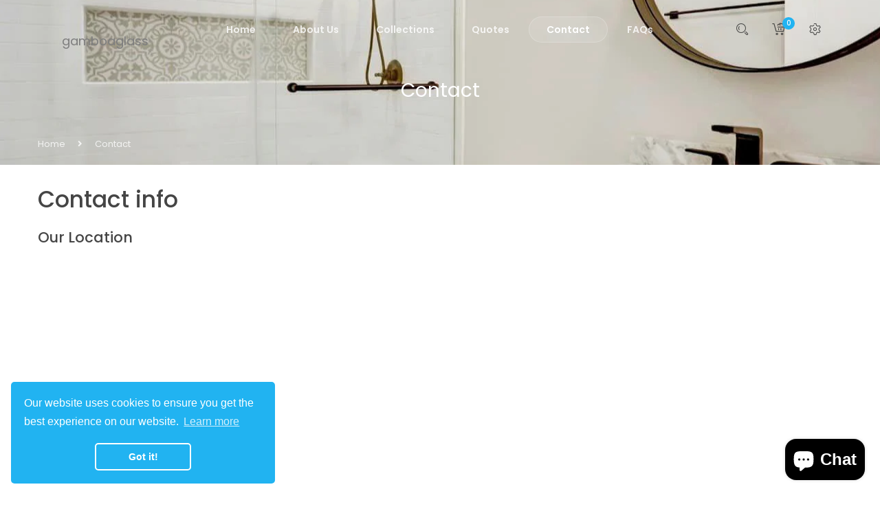

--- FILE ---
content_type: text/html; charset=utf-8
request_url: https://gamboaglass.com/pages/contact
body_size: 19431
content:
<!DOCTYPE html>
<!--[if IE]><![endif]-->
<!--[if IE 8 ]><html dir="ltr" lang="en" class="ie8"><![endif]-->
<!--[if IE 9 ]><html dir="ltr" lang="en" class="ie9"><![endif]-->
<!--[if (gt IE 9)|!(IE)]><!-->
<html dir="ltr" lang="en">
  <!--<![endif]-->
  <head>
<script src="https://cdn.ecomposer.app/vendors/js/jquery.min.js"  crossorigin="anonymous" referrerpolicy="no-referrer"></script><!-- Basic page needs ================================================== -->
    <meta charset="UTF-8">
    <meta name="viewport" content="width=device-width, initial-scale=1">
    <meta http-equiv="X-UA-Compatible" content="IE=edge">
    <!-- Helpers ================================================== --><link rel="canonical" href="https://gamboaglass.com/pages/contact">
    <link rel="shortcut icon" href="//gamboaglass.com/cdn/shop/t/4/assets/favicon.png?v=44508185256763395861666019999" />
    <link rel="apple-touch-icon" href="//gamboaglass.com/cdn/shop/t/4/assets/favicon.png?v=44508185256763395861666019999" />
    
    <!-- Title and description ================================================== -->
    <title>
      Contact &ndash; gamboaglass
    </title>
    

    <!-- Prefetch Preconnect ================================================== -->
    <link rel="preconnect" href="https://cdn.shopify.com" crossorigin>
    <link rel="preconnect" href="https://fonts.shopify.com" crossorigin>
    <link rel="preconnect" href="//cdnjs.cloudflare.com" crossorigin="">
    <link rel="dns-prefetch" href="https://gamboaglass.com/pages/contact" crossorigin="">
    <link rel="dns-prefetch" href="//cdn.shopify.com" crossorigin="">
    <link rel="dns-prefetch" href="//fonts.shopifycdn.com" crossorigin="">
    <link rel="dns-prefetch" href="//cdnjs.cloudflare.com" crossorigin="">

    <!-- Product meta ================================================== -->
    

<meta property="og:type" content="page">
<meta property="og:title" content="Contact">
<meta property="og:url" content="https://gamboaglass.com/pages/contact">






<meta property="og:site_name" content="gamboaglass">
    


<meta name="twitter:card" content="summary">

  <meta name="twitter:site" content="@shopify">




    <!-- CSS ================================================== -->
    <link rel="preload" as="style" href="//gamboaglass.com/cdn/shop/t/4/assets/plugins.min.css?v=180970469424073215211664842869">
    <link rel="preload" as="style" href="//gamboaglass.com/cdn/shop/t/4/assets/theme.css?v=12241947528878201664844703">
    <link rel="preload" as="style" href="//gamboaglass.com/cdn/shop/t/4/assets/stylesheet.css?v=44772059130279863671703116551">
    <link rel="preload" as="style" href="//cdnjs.cloudflare.com/ajax/libs/font-awesome/5.15.1/css/all.min.css" onload="this.rel='stylesheet'" crossorigin defer>
    <link rel="preload" as="style" href="//cdnjs.cloudflare.com/ajax/libs/simple-line-icons/2.4.1/css/simple-line-icons.min.css" onload="this.rel='stylesheet'" crossorigin defer>
    <link rel="preload" as="style" href="//gamboaglass.com/cdn/shop/t/4/assets/stroke-gap-icons.css?v=122422158936581342661703116551" onload="this.rel='stylesheet'" defer>
    


<link rel="preload" as="font" href="//gamboaglass.com/cdn/fonts/oswald/oswald_n4.7760ed7a63e536050f64bb0607ff70ce07a480bd.woff2" type="font/woff2" crossorigin>
<link rel="preload" as="font" href="//gamboaglass.com/cdn/fonts/poppins/poppins_n4.0ba78fa5af9b0e1a374041b3ceaadf0a43b41362.woff2" type="font/woff2" crossorigin>
<link rel="preload" as="font" href="//gamboaglass.com/cdn/fonts/pt_sans/ptsans_n4.83e02f6420db1e9af259d3d7856d73a9dc4fb7ab.woff2" type="font/woff2" crossorigin>

<style>
  @font-face {
  font-family: Poppins;
  font-weight: 400;
  font-style: normal;
  font-display: swap;
  src: url("//gamboaglass.com/cdn/fonts/poppins/poppins_n4.0ba78fa5af9b0e1a374041b3ceaadf0a43b41362.woff2") format("woff2"),
       url("//gamboaglass.com/cdn/fonts/poppins/poppins_n4.214741a72ff2596839fc9760ee7a770386cf16ca.woff") format("woff");
}

  @font-face {
  font-family: Poppins;
  font-weight: 500;
  font-style: normal;
  font-display: swap;
  src: url("//gamboaglass.com/cdn/fonts/poppins/poppins_n5.ad5b4b72b59a00358afc706450c864c3c8323842.woff2") format("woff2"),
       url("//gamboaglass.com/cdn/fonts/poppins/poppins_n5.33757fdf985af2d24b32fcd84c9a09224d4b2c39.woff") format("woff");
}

  @font-face {
  font-family: Poppins;
  font-weight: 600;
  font-style: normal;
  font-display: swap;
  src: url("//gamboaglass.com/cdn/fonts/poppins/poppins_n6.aa29d4918bc243723d56b59572e18228ed0786f6.woff2") format("woff2"),
       url("//gamboaglass.com/cdn/fonts/poppins/poppins_n6.5f815d845fe073750885d5b7e619ee00e8111208.woff") format("woff");
}

  @font-face {
  font-family: Poppins;
  font-weight: 700;
  font-style: normal;
  font-display: swap;
  src: url("//gamboaglass.com/cdn/fonts/poppins/poppins_n7.56758dcf284489feb014a026f3727f2f20a54626.woff2") format("woff2"),
       url("//gamboaglass.com/cdn/fonts/poppins/poppins_n7.f34f55d9b3d3205d2cd6f64955ff4b36f0cfd8da.woff") format("woff");
}


  @font-face {
  font-family: Oswald;
  font-weight: 400;
  font-style: normal;
  font-display: swap;
  src: url("//gamboaglass.com/cdn/fonts/oswald/oswald_n4.7760ed7a63e536050f64bb0607ff70ce07a480bd.woff2") format("woff2"),
       url("//gamboaglass.com/cdn/fonts/oswald/oswald_n4.ae5e497f60fc686568afe76e9ff1872693c533e9.woff") format("woff");
}

  @font-face {
  font-family: Oswald;
  font-weight: 500;
  font-style: normal;
  font-display: swap;
  src: url("//gamboaglass.com/cdn/fonts/oswald/oswald_n5.8ad4910bfdb43e150746ef7aa67f3553e3abe8e2.woff2") format("woff2"),
       url("//gamboaglass.com/cdn/fonts/oswald/oswald_n5.93ee52108163c48c91111cf33b0a57021467b66e.woff") format("woff");
}

  @font-face {
  font-family: Oswald;
  font-weight: 600;
  font-style: normal;
  font-display: swap;
  src: url("//gamboaglass.com/cdn/fonts/oswald/oswald_n6.26b6bffb711f770c328e7af9685d4798dcb4f0b3.woff2") format("woff2"),
       url("//gamboaglass.com/cdn/fonts/oswald/oswald_n6.2feb7f52d7eb157822c86dfd93893da013b08d5d.woff") format("woff");
}

  @font-face {
  font-family: Oswald;
  font-weight: 700;
  font-style: normal;
  font-display: swap;
  src: url("//gamboaglass.com/cdn/fonts/oswald/oswald_n7.b3ba3d6f1b341d51018e3cfba146932b55221727.woff2") format("woff2"),
       url("//gamboaglass.com/cdn/fonts/oswald/oswald_n7.6cec6bed2bb070310ad90e19ea7a56b65fd83c0b.woff") format("woff");
}


  @font-face {
  font-family: "PT Sans";
  font-weight: 400;
  font-style: normal;
  font-display: swap;
  src: url("//gamboaglass.com/cdn/fonts/pt_sans/ptsans_n4.83e02f6420db1e9af259d3d7856d73a9dc4fb7ab.woff2") format("woff2"),
       url("//gamboaglass.com/cdn/fonts/pt_sans/ptsans_n4.031cf9b26e734268d68c385b0ff08ff26d8b4b6b.woff") format("woff");
}

  
  
  @font-face {
  font-family: "PT Sans";
  font-weight: 700;
  font-style: normal;
  font-display: swap;
  src: url("//gamboaglass.com/cdn/fonts/pt_sans/ptsans_n7.304287b69b0b43b7d5b0f947011857fe41849126.woff2") format("woff2"),
       url("//gamboaglass.com/cdn/fonts/pt_sans/ptsans_n7.6044f7e686f0b0c443754a8289995e64f1aba322.woff") format("woff");
}

</style>





    
    
    
    <link rel="preload" as="style" href="//gamboaglass.com/cdn/shop/t/4/assets/custom.css?v=10781737409695390231703116551">
    <link rel="preload" as="style" href="//cdnjs.cloudflare.com/ajax/libs/toastr.js/2.1.3/toastr.min.css" onload="this.rel='stylesheet'" crossorigin defer>
    

    <link href="//gamboaglass.com/cdn/shop/t/4/assets/plugins.min.css?v=180970469424073215211664842869" rel="stylesheet" type="text/css" media="all" />
    <link href="//gamboaglass.com/cdn/shop/t/4/assets/theme.css?v=12241947528878201664844703" rel="stylesheet" type="text/css" media="all" />
    <link href="//gamboaglass.com/cdn/shop/t/4/assets/stylesheet.css?v=44772059130279863671703116551" rel="stylesheet" type="text/css" media="all" />
    <link href="//gamboaglass.com/cdn/shop/t/4/assets/custom.css?v=10781737409695390231703116551" rel="stylesheet" type="text/css" media="all" />
    
    <!-- Header hook for plugins ================================================== -->
    <script>window.performance && window.performance.mark && window.performance.mark('shopify.content_for_header.start');</script><meta name="facebook-domain-verification" content="yrxvy845h0k86f1tsq3hv3mt3cnu58">
<meta name="google-site-verification" content="UcUidPo-Qc3ME1zPm2yfuQusnlLXmj93C0rv9E_f3WE">
<meta id="shopify-digital-wallet" name="shopify-digital-wallet" content="/63038128341/digital_wallets/dialog">
<meta name="shopify-checkout-api-token" content="6fd5654019e962c954f33bba3be21885">
<meta id="in-context-paypal-metadata" data-shop-id="63038128341" data-venmo-supported="false" data-environment="production" data-locale="en_US" data-paypal-v4="true" data-currency="USD">
<script async="async" src="/checkouts/internal/preloads.js?locale=en-US"></script>
<link rel="preconnect" href="https://shop.app" crossorigin="anonymous">
<script async="async" src="https://shop.app/checkouts/internal/preloads.js?locale=en-US&shop_id=63038128341" crossorigin="anonymous"></script>
<script id="apple-pay-shop-capabilities" type="application/json">{"shopId":63038128341,"countryCode":"US","currencyCode":"USD","merchantCapabilities":["supports3DS"],"merchantId":"gid:\/\/shopify\/Shop\/63038128341","merchantName":"gamboaglass","requiredBillingContactFields":["postalAddress","email"],"requiredShippingContactFields":["postalAddress","email"],"shippingType":"shipping","supportedNetworks":["visa","masterCard","amex","discover","elo","jcb"],"total":{"type":"pending","label":"gamboaglass","amount":"1.00"},"shopifyPaymentsEnabled":true,"supportsSubscriptions":true}</script>
<script id="shopify-features" type="application/json">{"accessToken":"6fd5654019e962c954f33bba3be21885","betas":["rich-media-storefront-analytics"],"domain":"gamboaglass.com","predictiveSearch":true,"shopId":63038128341,"locale":"en"}</script>
<script>var Shopify = Shopify || {};
Shopify.shop = "gamboaglass.myshopify.com";
Shopify.locale = "en";
Shopify.currency = {"active":"USD","rate":"1.0"};
Shopify.country = "US";
Shopify.theme = {"name":"Elomus-v3-12","id":135786528981,"schema_name":"Elomus","schema_version":"3.12","theme_store_id":null,"role":"main"};
Shopify.theme.handle = "null";
Shopify.theme.style = {"id":null,"handle":null};
Shopify.cdnHost = "gamboaglass.com/cdn";
Shopify.routes = Shopify.routes || {};
Shopify.routes.root = "/";</script>
<script type="module">!function(o){(o.Shopify=o.Shopify||{}).modules=!0}(window);</script>
<script>!function(o){function n(){var o=[];function n(){o.push(Array.prototype.slice.apply(arguments))}return n.q=o,n}var t=o.Shopify=o.Shopify||{};t.loadFeatures=n(),t.autoloadFeatures=n()}(window);</script>
<script>
  window.ShopifyPay = window.ShopifyPay || {};
  window.ShopifyPay.apiHost = "shop.app\/pay";
  window.ShopifyPay.redirectState = null;
</script>
<script id="shop-js-analytics" type="application/json">{"pageType":"page"}</script>
<script defer="defer" async type="module" src="//gamboaglass.com/cdn/shopifycloud/shop-js/modules/v2/client.init-shop-cart-sync_BN7fPSNr.en.esm.js"></script>
<script defer="defer" async type="module" src="//gamboaglass.com/cdn/shopifycloud/shop-js/modules/v2/chunk.common_Cbph3Kss.esm.js"></script>
<script defer="defer" async type="module" src="//gamboaglass.com/cdn/shopifycloud/shop-js/modules/v2/chunk.modal_DKumMAJ1.esm.js"></script>
<script type="module">
  await import("//gamboaglass.com/cdn/shopifycloud/shop-js/modules/v2/client.init-shop-cart-sync_BN7fPSNr.en.esm.js");
await import("//gamboaglass.com/cdn/shopifycloud/shop-js/modules/v2/chunk.common_Cbph3Kss.esm.js");
await import("//gamboaglass.com/cdn/shopifycloud/shop-js/modules/v2/chunk.modal_DKumMAJ1.esm.js");

  window.Shopify.SignInWithShop?.initShopCartSync?.({"fedCMEnabled":true,"windoidEnabled":true});

</script>
<script>
  window.Shopify = window.Shopify || {};
  if (!window.Shopify.featureAssets) window.Shopify.featureAssets = {};
  window.Shopify.featureAssets['shop-js'] = {"shop-cart-sync":["modules/v2/client.shop-cart-sync_CJVUk8Jm.en.esm.js","modules/v2/chunk.common_Cbph3Kss.esm.js","modules/v2/chunk.modal_DKumMAJ1.esm.js"],"init-fed-cm":["modules/v2/client.init-fed-cm_7Fvt41F4.en.esm.js","modules/v2/chunk.common_Cbph3Kss.esm.js","modules/v2/chunk.modal_DKumMAJ1.esm.js"],"init-shop-email-lookup-coordinator":["modules/v2/client.init-shop-email-lookup-coordinator_Cc088_bR.en.esm.js","modules/v2/chunk.common_Cbph3Kss.esm.js","modules/v2/chunk.modal_DKumMAJ1.esm.js"],"init-windoid":["modules/v2/client.init-windoid_hPopwJRj.en.esm.js","modules/v2/chunk.common_Cbph3Kss.esm.js","modules/v2/chunk.modal_DKumMAJ1.esm.js"],"shop-button":["modules/v2/client.shop-button_B0jaPSNF.en.esm.js","modules/v2/chunk.common_Cbph3Kss.esm.js","modules/v2/chunk.modal_DKumMAJ1.esm.js"],"shop-cash-offers":["modules/v2/client.shop-cash-offers_DPIskqss.en.esm.js","modules/v2/chunk.common_Cbph3Kss.esm.js","modules/v2/chunk.modal_DKumMAJ1.esm.js"],"shop-toast-manager":["modules/v2/client.shop-toast-manager_CK7RT69O.en.esm.js","modules/v2/chunk.common_Cbph3Kss.esm.js","modules/v2/chunk.modal_DKumMAJ1.esm.js"],"init-shop-cart-sync":["modules/v2/client.init-shop-cart-sync_BN7fPSNr.en.esm.js","modules/v2/chunk.common_Cbph3Kss.esm.js","modules/v2/chunk.modal_DKumMAJ1.esm.js"],"init-customer-accounts-sign-up":["modules/v2/client.init-customer-accounts-sign-up_CfPf4CXf.en.esm.js","modules/v2/client.shop-login-button_DeIztwXF.en.esm.js","modules/v2/chunk.common_Cbph3Kss.esm.js","modules/v2/chunk.modal_DKumMAJ1.esm.js"],"pay-button":["modules/v2/client.pay-button_CgIwFSYN.en.esm.js","modules/v2/chunk.common_Cbph3Kss.esm.js","modules/v2/chunk.modal_DKumMAJ1.esm.js"],"init-customer-accounts":["modules/v2/client.init-customer-accounts_DQ3x16JI.en.esm.js","modules/v2/client.shop-login-button_DeIztwXF.en.esm.js","modules/v2/chunk.common_Cbph3Kss.esm.js","modules/v2/chunk.modal_DKumMAJ1.esm.js"],"avatar":["modules/v2/client.avatar_BTnouDA3.en.esm.js"],"init-shop-for-new-customer-accounts":["modules/v2/client.init-shop-for-new-customer-accounts_CsZy_esa.en.esm.js","modules/v2/client.shop-login-button_DeIztwXF.en.esm.js","modules/v2/chunk.common_Cbph3Kss.esm.js","modules/v2/chunk.modal_DKumMAJ1.esm.js"],"shop-follow-button":["modules/v2/client.shop-follow-button_BRMJjgGd.en.esm.js","modules/v2/chunk.common_Cbph3Kss.esm.js","modules/v2/chunk.modal_DKumMAJ1.esm.js"],"checkout-modal":["modules/v2/client.checkout-modal_B9Drz_yf.en.esm.js","modules/v2/chunk.common_Cbph3Kss.esm.js","modules/v2/chunk.modal_DKumMAJ1.esm.js"],"shop-login-button":["modules/v2/client.shop-login-button_DeIztwXF.en.esm.js","modules/v2/chunk.common_Cbph3Kss.esm.js","modules/v2/chunk.modal_DKumMAJ1.esm.js"],"lead-capture":["modules/v2/client.lead-capture_DXYzFM3R.en.esm.js","modules/v2/chunk.common_Cbph3Kss.esm.js","modules/v2/chunk.modal_DKumMAJ1.esm.js"],"shop-login":["modules/v2/client.shop-login_CA5pJqmO.en.esm.js","modules/v2/chunk.common_Cbph3Kss.esm.js","modules/v2/chunk.modal_DKumMAJ1.esm.js"],"payment-terms":["modules/v2/client.payment-terms_BxzfvcZJ.en.esm.js","modules/v2/chunk.common_Cbph3Kss.esm.js","modules/v2/chunk.modal_DKumMAJ1.esm.js"]};
</script>
<script>(function() {
  var isLoaded = false;
  function asyncLoad() {
    if (isLoaded) return;
    isLoaded = true;
    var urls = ["https:\/\/chimpstatic.com\/mcjs-connected\/js\/users\/f0e518c278afc83e47138e68a\/1509548700e2819e1f1c38f2b.js?shop=gamboaglass.myshopify.com","\/\/www.powr.io\/powr.js?powr-token=gamboaglass.myshopify.com\u0026external-type=shopify\u0026shop=gamboaglass.myshopify.com"];
    for (var i = 0; i < urls.length; i++) {
      var s = document.createElement('script');
      s.type = 'text/javascript';
      s.async = true;
      s.src = urls[i];
      var x = document.getElementsByTagName('script')[0];
      x.parentNode.insertBefore(s, x);
    }
  };
  if(window.attachEvent) {
    window.attachEvent('onload', asyncLoad);
  } else {
    window.addEventListener('load', asyncLoad, false);
  }
})();</script>
<script id="__st">var __st={"a":63038128341,"offset":-21600,"reqid":"2edadad2-c875-4f58-864f-9d9ca43f8981-1770096488","pageurl":"gamboaglass.com\/pages\/contact","s":"pages-95456526549","u":"d1bb42bcdaa2","p":"page","rtyp":"page","rid":95456526549};</script>
<script>window.ShopifyPaypalV4VisibilityTracking = true;</script>
<script id="captcha-bootstrap">!function(){'use strict';const t='contact',e='account',n='new_comment',o=[[t,t],['blogs',n],['comments',n],[t,'customer']],c=[[e,'customer_login'],[e,'guest_login'],[e,'recover_customer_password'],[e,'create_customer']],r=t=>t.map((([t,e])=>`form[action*='/${t}']:not([data-nocaptcha='true']) input[name='form_type'][value='${e}']`)).join(','),a=t=>()=>t?[...document.querySelectorAll(t)].map((t=>t.form)):[];function s(){const t=[...o],e=r(t);return a(e)}const i='password',u='form_key',d=['recaptcha-v3-token','g-recaptcha-response','h-captcha-response',i],f=()=>{try{return window.sessionStorage}catch{return}},m='__shopify_v',_=t=>t.elements[u];function p(t,e,n=!1){try{const o=window.sessionStorage,c=JSON.parse(o.getItem(e)),{data:r}=function(t){const{data:e,action:n}=t;return t[m]||n?{data:e,action:n}:{data:t,action:n}}(c);for(const[e,n]of Object.entries(r))t.elements[e]&&(t.elements[e].value=n);n&&o.removeItem(e)}catch(o){console.error('form repopulation failed',{error:o})}}const l='form_type',E='cptcha';function T(t){t.dataset[E]=!0}const w=window,h=w.document,L='Shopify',v='ce_forms',y='captcha';let A=!1;((t,e)=>{const n=(g='f06e6c50-85a8-45c8-87d0-21a2b65856fe',I='https://cdn.shopify.com/shopifycloud/storefront-forms-hcaptcha/ce_storefront_forms_captcha_hcaptcha.v1.5.2.iife.js',D={infoText:'Protected by hCaptcha',privacyText:'Privacy',termsText:'Terms'},(t,e,n)=>{const o=w[L][v],c=o.bindForm;if(c)return c(t,g,e,D).then(n);var r;o.q.push([[t,g,e,D],n]),r=I,A||(h.body.append(Object.assign(h.createElement('script'),{id:'captcha-provider',async:!0,src:r})),A=!0)});var g,I,D;w[L]=w[L]||{},w[L][v]=w[L][v]||{},w[L][v].q=[],w[L][y]=w[L][y]||{},w[L][y].protect=function(t,e){n(t,void 0,e),T(t)},Object.freeze(w[L][y]),function(t,e,n,w,h,L){const[v,y,A,g]=function(t,e,n){const i=e?o:[],u=t?c:[],d=[...i,...u],f=r(d),m=r(i),_=r(d.filter((([t,e])=>n.includes(e))));return[a(f),a(m),a(_),s()]}(w,h,L),I=t=>{const e=t.target;return e instanceof HTMLFormElement?e:e&&e.form},D=t=>v().includes(t);t.addEventListener('submit',(t=>{const e=I(t);if(!e)return;const n=D(e)&&!e.dataset.hcaptchaBound&&!e.dataset.recaptchaBound,o=_(e),c=g().includes(e)&&(!o||!o.value);(n||c)&&t.preventDefault(),c&&!n&&(function(t){try{if(!f())return;!function(t){const e=f();if(!e)return;const n=_(t);if(!n)return;const o=n.value;o&&e.removeItem(o)}(t);const e=Array.from(Array(32),(()=>Math.random().toString(36)[2])).join('');!function(t,e){_(t)||t.append(Object.assign(document.createElement('input'),{type:'hidden',name:u})),t.elements[u].value=e}(t,e),function(t,e){const n=f();if(!n)return;const o=[...t.querySelectorAll(`input[type='${i}']`)].map((({name:t})=>t)),c=[...d,...o],r={};for(const[a,s]of new FormData(t).entries())c.includes(a)||(r[a]=s);n.setItem(e,JSON.stringify({[m]:1,action:t.action,data:r}))}(t,e)}catch(e){console.error('failed to persist form',e)}}(e),e.submit())}));const S=(t,e)=>{t&&!t.dataset[E]&&(n(t,e.some((e=>e===t))),T(t))};for(const o of['focusin','change'])t.addEventListener(o,(t=>{const e=I(t);D(e)&&S(e,y())}));const B=e.get('form_key'),M=e.get(l),P=B&&M;t.addEventListener('DOMContentLoaded',(()=>{const t=y();if(P)for(const e of t)e.elements[l].value===M&&p(e,B);[...new Set([...A(),...v().filter((t=>'true'===t.dataset.shopifyCaptcha))])].forEach((e=>S(e,t)))}))}(h,new URLSearchParams(w.location.search),n,t,e,['guest_login'])})(!0,!0)}();</script>
<script integrity="sha256-4kQ18oKyAcykRKYeNunJcIwy7WH5gtpwJnB7kiuLZ1E=" data-source-attribution="shopify.loadfeatures" defer="defer" src="//gamboaglass.com/cdn/shopifycloud/storefront/assets/storefront/load_feature-a0a9edcb.js" crossorigin="anonymous"></script>
<script crossorigin="anonymous" defer="defer" src="//gamboaglass.com/cdn/shopifycloud/storefront/assets/shopify_pay/storefront-65b4c6d7.js?v=20250812"></script>
<script data-source-attribution="shopify.dynamic_checkout.dynamic.init">var Shopify=Shopify||{};Shopify.PaymentButton=Shopify.PaymentButton||{isStorefrontPortableWallets:!0,init:function(){window.Shopify.PaymentButton.init=function(){};var t=document.createElement("script");t.src="https://gamboaglass.com/cdn/shopifycloud/portable-wallets/latest/portable-wallets.en.js",t.type="module",document.head.appendChild(t)}};
</script>
<script data-source-attribution="shopify.dynamic_checkout.buyer_consent">
  function portableWalletsHideBuyerConsent(e){var t=document.getElementById("shopify-buyer-consent"),n=document.getElementById("shopify-subscription-policy-button");t&&n&&(t.classList.add("hidden"),t.setAttribute("aria-hidden","true"),n.removeEventListener("click",e))}function portableWalletsShowBuyerConsent(e){var t=document.getElementById("shopify-buyer-consent"),n=document.getElementById("shopify-subscription-policy-button");t&&n&&(t.classList.remove("hidden"),t.removeAttribute("aria-hidden"),n.addEventListener("click",e))}window.Shopify?.PaymentButton&&(window.Shopify.PaymentButton.hideBuyerConsent=portableWalletsHideBuyerConsent,window.Shopify.PaymentButton.showBuyerConsent=portableWalletsShowBuyerConsent);
</script>
<script data-source-attribution="shopify.dynamic_checkout.cart.bootstrap">document.addEventListener("DOMContentLoaded",(function(){function t(){return document.querySelector("shopify-accelerated-checkout-cart, shopify-accelerated-checkout")}if(t())Shopify.PaymentButton.init();else{new MutationObserver((function(e,n){t()&&(Shopify.PaymentButton.init(),n.disconnect())})).observe(document.body,{childList:!0,subtree:!0})}}));
</script>
<link id="shopify-accelerated-checkout-styles" rel="stylesheet" media="screen" href="https://gamboaglass.com/cdn/shopifycloud/portable-wallets/latest/accelerated-checkout-backwards-compat.css" crossorigin="anonymous">
<style id="shopify-accelerated-checkout-cart">
        #shopify-buyer-consent {
  margin-top: 1em;
  display: inline-block;
  width: 100%;
}

#shopify-buyer-consent.hidden {
  display: none;
}

#shopify-subscription-policy-button {
  background: none;
  border: none;
  padding: 0;
  text-decoration: underline;
  font-size: inherit;
  cursor: pointer;
}

#shopify-subscription-policy-button::before {
  box-shadow: none;
}

      </style>

<script>window.performance && window.performance.mark && window.performance.mark('shopify.content_for_header.end');</script>

    <script src="//gamboaglass.com/cdn/shop/t/4/assets/jquery-2.1.1.min.js?v=50105407026936964631664842868"></script>
    
    
    <script src="//gamboaglass.com/cdn/shopifycloud/storefront/assets/themes_support/option_selection-b017cd28.js"></script>
    
    
  <script src="https://cdn.shopify.com/extensions/e8878072-2f6b-4e89-8082-94b04320908d/inbox-1254/assets/inbox-chat-loader.js" type="text/javascript" defer="defer"></script>
<link href="https://monorail-edge.shopifysvc.com" rel="dns-prefetch">
<script>(function(){if ("sendBeacon" in navigator && "performance" in window) {try {var session_token_from_headers = performance.getEntriesByType('navigation')[0].serverTiming.find(x => x.name == '_s').description;} catch {var session_token_from_headers = undefined;}var session_cookie_matches = document.cookie.match(/_shopify_s=([^;]*)/);var session_token_from_cookie = session_cookie_matches && session_cookie_matches.length === 2 ? session_cookie_matches[1] : "";var session_token = session_token_from_headers || session_token_from_cookie || "";function handle_abandonment_event(e) {var entries = performance.getEntries().filter(function(entry) {return /monorail-edge.shopifysvc.com/.test(entry.name);});if (!window.abandonment_tracked && entries.length === 0) {window.abandonment_tracked = true;var currentMs = Date.now();var navigation_start = performance.timing.navigationStart;var payload = {shop_id: 63038128341,url: window.location.href,navigation_start,duration: currentMs - navigation_start,session_token,page_type: "page"};window.navigator.sendBeacon("https://monorail-edge.shopifysvc.com/v1/produce", JSON.stringify({schema_id: "online_store_buyer_site_abandonment/1.1",payload: payload,metadata: {event_created_at_ms: currentMs,event_sent_at_ms: currentMs}}));}}window.addEventListener('pagehide', handle_abandonment_event);}}());</script>
<script id="web-pixels-manager-setup">(function e(e,d,r,n,o){if(void 0===o&&(o={}),!Boolean(null===(a=null===(i=window.Shopify)||void 0===i?void 0:i.analytics)||void 0===a?void 0:a.replayQueue)){var i,a;window.Shopify=window.Shopify||{};var t=window.Shopify;t.analytics=t.analytics||{};var s=t.analytics;s.replayQueue=[],s.publish=function(e,d,r){return s.replayQueue.push([e,d,r]),!0};try{self.performance.mark("wpm:start")}catch(e){}var l=function(){var e={modern:/Edge?\/(1{2}[4-9]|1[2-9]\d|[2-9]\d{2}|\d{4,})\.\d+(\.\d+|)|Firefox\/(1{2}[4-9]|1[2-9]\d|[2-9]\d{2}|\d{4,})\.\d+(\.\d+|)|Chrom(ium|e)\/(9{2}|\d{3,})\.\d+(\.\d+|)|(Maci|X1{2}).+ Version\/(15\.\d+|(1[6-9]|[2-9]\d|\d{3,})\.\d+)([,.]\d+|)( \(\w+\)|)( Mobile\/\w+|) Safari\/|Chrome.+OPR\/(9{2}|\d{3,})\.\d+\.\d+|(CPU[ +]OS|iPhone[ +]OS|CPU[ +]iPhone|CPU IPhone OS|CPU iPad OS)[ +]+(15[._]\d+|(1[6-9]|[2-9]\d|\d{3,})[._]\d+)([._]\d+|)|Android:?[ /-](13[3-9]|1[4-9]\d|[2-9]\d{2}|\d{4,})(\.\d+|)(\.\d+|)|Android.+Firefox\/(13[5-9]|1[4-9]\d|[2-9]\d{2}|\d{4,})\.\d+(\.\d+|)|Android.+Chrom(ium|e)\/(13[3-9]|1[4-9]\d|[2-9]\d{2}|\d{4,})\.\d+(\.\d+|)|SamsungBrowser\/([2-9]\d|\d{3,})\.\d+/,legacy:/Edge?\/(1[6-9]|[2-9]\d|\d{3,})\.\d+(\.\d+|)|Firefox\/(5[4-9]|[6-9]\d|\d{3,})\.\d+(\.\d+|)|Chrom(ium|e)\/(5[1-9]|[6-9]\d|\d{3,})\.\d+(\.\d+|)([\d.]+$|.*Safari\/(?![\d.]+ Edge\/[\d.]+$))|(Maci|X1{2}).+ Version\/(10\.\d+|(1[1-9]|[2-9]\d|\d{3,})\.\d+)([,.]\d+|)( \(\w+\)|)( Mobile\/\w+|) Safari\/|Chrome.+OPR\/(3[89]|[4-9]\d|\d{3,})\.\d+\.\d+|(CPU[ +]OS|iPhone[ +]OS|CPU[ +]iPhone|CPU IPhone OS|CPU iPad OS)[ +]+(10[._]\d+|(1[1-9]|[2-9]\d|\d{3,})[._]\d+)([._]\d+|)|Android:?[ /-](13[3-9]|1[4-9]\d|[2-9]\d{2}|\d{4,})(\.\d+|)(\.\d+|)|Mobile Safari.+OPR\/([89]\d|\d{3,})\.\d+\.\d+|Android.+Firefox\/(13[5-9]|1[4-9]\d|[2-9]\d{2}|\d{4,})\.\d+(\.\d+|)|Android.+Chrom(ium|e)\/(13[3-9]|1[4-9]\d|[2-9]\d{2}|\d{4,})\.\d+(\.\d+|)|Android.+(UC? ?Browser|UCWEB|U3)[ /]?(15\.([5-9]|\d{2,})|(1[6-9]|[2-9]\d|\d{3,})\.\d+)\.\d+|SamsungBrowser\/(5\.\d+|([6-9]|\d{2,})\.\d+)|Android.+MQ{2}Browser\/(14(\.(9|\d{2,})|)|(1[5-9]|[2-9]\d|\d{3,})(\.\d+|))(\.\d+|)|K[Aa][Ii]OS\/(3\.\d+|([4-9]|\d{2,})\.\d+)(\.\d+|)/},d=e.modern,r=e.legacy,n=navigator.userAgent;return n.match(d)?"modern":n.match(r)?"legacy":"unknown"}(),u="modern"===l?"modern":"legacy",c=(null!=n?n:{modern:"",legacy:""})[u],f=function(e){return[e.baseUrl,"/wpm","/b",e.hashVersion,"modern"===e.buildTarget?"m":"l",".js"].join("")}({baseUrl:d,hashVersion:r,buildTarget:u}),m=function(e){var d=e.version,r=e.bundleTarget,n=e.surface,o=e.pageUrl,i=e.monorailEndpoint;return{emit:function(e){var a=e.status,t=e.errorMsg,s=(new Date).getTime(),l=JSON.stringify({metadata:{event_sent_at_ms:s},events:[{schema_id:"web_pixels_manager_load/3.1",payload:{version:d,bundle_target:r,page_url:o,status:a,surface:n,error_msg:t},metadata:{event_created_at_ms:s}}]});if(!i)return console&&console.warn&&console.warn("[Web Pixels Manager] No Monorail endpoint provided, skipping logging."),!1;try{return self.navigator.sendBeacon.bind(self.navigator)(i,l)}catch(e){}var u=new XMLHttpRequest;try{return u.open("POST",i,!0),u.setRequestHeader("Content-Type","text/plain"),u.send(l),!0}catch(e){return console&&console.warn&&console.warn("[Web Pixels Manager] Got an unhandled error while logging to Monorail."),!1}}}}({version:r,bundleTarget:l,surface:e.surface,pageUrl:self.location.href,monorailEndpoint:e.monorailEndpoint});try{o.browserTarget=l,function(e){var d=e.src,r=e.async,n=void 0===r||r,o=e.onload,i=e.onerror,a=e.sri,t=e.scriptDataAttributes,s=void 0===t?{}:t,l=document.createElement("script"),u=document.querySelector("head"),c=document.querySelector("body");if(l.async=n,l.src=d,a&&(l.integrity=a,l.crossOrigin="anonymous"),s)for(var f in s)if(Object.prototype.hasOwnProperty.call(s,f))try{l.dataset[f]=s[f]}catch(e){}if(o&&l.addEventListener("load",o),i&&l.addEventListener("error",i),u)u.appendChild(l);else{if(!c)throw new Error("Did not find a head or body element to append the script");c.appendChild(l)}}({src:f,async:!0,onload:function(){if(!function(){var e,d;return Boolean(null===(d=null===(e=window.Shopify)||void 0===e?void 0:e.analytics)||void 0===d?void 0:d.initialized)}()){var d=window.webPixelsManager.init(e)||void 0;if(d){var r=window.Shopify.analytics;r.replayQueue.forEach((function(e){var r=e[0],n=e[1],o=e[2];d.publishCustomEvent(r,n,o)})),r.replayQueue=[],r.publish=d.publishCustomEvent,r.visitor=d.visitor,r.initialized=!0}}},onerror:function(){return m.emit({status:"failed",errorMsg:"".concat(f," has failed to load")})},sri:function(e){var d=/^sha384-[A-Za-z0-9+/=]+$/;return"string"==typeof e&&d.test(e)}(c)?c:"",scriptDataAttributes:o}),m.emit({status:"loading"})}catch(e){m.emit({status:"failed",errorMsg:(null==e?void 0:e.message)||"Unknown error"})}}})({shopId: 63038128341,storefrontBaseUrl: "https://gamboaglass.com",extensionsBaseUrl: "https://extensions.shopifycdn.com/cdn/shopifycloud/web-pixels-manager",monorailEndpoint: "https://monorail-edge.shopifysvc.com/unstable/produce_batch",surface: "storefront-renderer",enabledBetaFlags: ["2dca8a86"],webPixelsConfigList: [{"id":"510329045","configuration":"{\"config\":\"{\\\"google_tag_ids\\\":[\\\"AW-727069045\\\",\\\"GT-WVRZWBP\\\"],\\\"target_country\\\":\\\"US\\\",\\\"gtag_events\\\":[{\\\"type\\\":\\\"begin_checkout\\\",\\\"action_label\\\":\\\"AW-727069045\\\/EWdHCP6hnJobEPXi2NoC\\\"},{\\\"type\\\":\\\"search\\\",\\\"action_label\\\":\\\"AW-727069045\\\/jOXlCIqinJobEPXi2NoC\\\"},{\\\"type\\\":\\\"view_item\\\",\\\"action_label\\\":[\\\"AW-727069045\\\/5Z0gCIeinJobEPXi2NoC\\\",\\\"MC-MG5NTZ56MX\\\"]},{\\\"type\\\":\\\"purchase\\\",\\\"action_label\\\":[\\\"AW-727069045\\\/6-nqCPuhnJobEPXi2NoC\\\",\\\"MC-MG5NTZ56MX\\\"]},{\\\"type\\\":\\\"page_view\\\",\\\"action_label\\\":[\\\"AW-727069045\\\/cLd0CISinJobEPXi2NoC\\\",\\\"MC-MG5NTZ56MX\\\"]},{\\\"type\\\":\\\"add_payment_info\\\",\\\"action_label\\\":\\\"AW-727069045\\\/5wnVCI2inJobEPXi2NoC\\\"},{\\\"type\\\":\\\"add_to_cart\\\",\\\"action_label\\\":\\\"AW-727069045\\\/0csmCIGinJobEPXi2NoC\\\"}],\\\"enable_monitoring_mode\\\":false}\"}","eventPayloadVersion":"v1","runtimeContext":"OPEN","scriptVersion":"b2a88bafab3e21179ed38636efcd8a93","type":"APP","apiClientId":1780363,"privacyPurposes":[],"dataSharingAdjustments":{"protectedCustomerApprovalScopes":["read_customer_address","read_customer_email","read_customer_name","read_customer_personal_data","read_customer_phone"]}},{"id":"192741589","configuration":"{\"pixel_id\":\"2029951717202719\",\"pixel_type\":\"facebook_pixel\",\"metaapp_system_user_token\":\"-\"}","eventPayloadVersion":"v1","runtimeContext":"OPEN","scriptVersion":"ca16bc87fe92b6042fbaa3acc2fbdaa6","type":"APP","apiClientId":2329312,"privacyPurposes":["ANALYTICS","MARKETING","SALE_OF_DATA"],"dataSharingAdjustments":{"protectedCustomerApprovalScopes":["read_customer_address","read_customer_email","read_customer_name","read_customer_personal_data","read_customer_phone"]}},{"id":"shopify-app-pixel","configuration":"{}","eventPayloadVersion":"v1","runtimeContext":"STRICT","scriptVersion":"0450","apiClientId":"shopify-pixel","type":"APP","privacyPurposes":["ANALYTICS","MARKETING"]},{"id":"shopify-custom-pixel","eventPayloadVersion":"v1","runtimeContext":"LAX","scriptVersion":"0450","apiClientId":"shopify-pixel","type":"CUSTOM","privacyPurposes":["ANALYTICS","MARKETING"]}],isMerchantRequest: false,initData: {"shop":{"name":"gamboaglass","paymentSettings":{"currencyCode":"USD"},"myshopifyDomain":"gamboaglass.myshopify.com","countryCode":"US","storefrontUrl":"https:\/\/gamboaglass.com"},"customer":null,"cart":null,"checkout":null,"productVariants":[],"purchasingCompany":null},},"https://gamboaglass.com/cdn","3918e4e0wbf3ac3cepc5707306mb02b36c6",{"modern":"","legacy":""},{"shopId":"63038128341","storefrontBaseUrl":"https:\/\/gamboaglass.com","extensionBaseUrl":"https:\/\/extensions.shopifycdn.com\/cdn\/shopifycloud\/web-pixels-manager","surface":"storefront-renderer","enabledBetaFlags":"[\"2dca8a86\"]","isMerchantRequest":"false","hashVersion":"3918e4e0wbf3ac3cepc5707306mb02b36c6","publish":"custom","events":"[[\"page_viewed\",{}]]"});</script><script>
  window.ShopifyAnalytics = window.ShopifyAnalytics || {};
  window.ShopifyAnalytics.meta = window.ShopifyAnalytics.meta || {};
  window.ShopifyAnalytics.meta.currency = 'USD';
  var meta = {"page":{"pageType":"page","resourceType":"page","resourceId":95456526549,"requestId":"2edadad2-c875-4f58-864f-9d9ca43f8981-1770096488"}};
  for (var attr in meta) {
    window.ShopifyAnalytics.meta[attr] = meta[attr];
  }
</script>
<script class="analytics">
  (function () {
    var customDocumentWrite = function(content) {
      var jquery = null;

      if (window.jQuery) {
        jquery = window.jQuery;
      } else if (window.Checkout && window.Checkout.$) {
        jquery = window.Checkout.$;
      }

      if (jquery) {
        jquery('body').append(content);
      }
    };

    var hasLoggedConversion = function(token) {
      if (token) {
        return document.cookie.indexOf('loggedConversion=' + token) !== -1;
      }
      return false;
    }

    var setCookieIfConversion = function(token) {
      if (token) {
        var twoMonthsFromNow = new Date(Date.now());
        twoMonthsFromNow.setMonth(twoMonthsFromNow.getMonth() + 2);

        document.cookie = 'loggedConversion=' + token + '; expires=' + twoMonthsFromNow;
      }
    }

    var trekkie = window.ShopifyAnalytics.lib = window.trekkie = window.trekkie || [];
    if (trekkie.integrations) {
      return;
    }
    trekkie.methods = [
      'identify',
      'page',
      'ready',
      'track',
      'trackForm',
      'trackLink'
    ];
    trekkie.factory = function(method) {
      return function() {
        var args = Array.prototype.slice.call(arguments);
        args.unshift(method);
        trekkie.push(args);
        return trekkie;
      };
    };
    for (var i = 0; i < trekkie.methods.length; i++) {
      var key = trekkie.methods[i];
      trekkie[key] = trekkie.factory(key);
    }
    trekkie.load = function(config) {
      trekkie.config = config || {};
      trekkie.config.initialDocumentCookie = document.cookie;
      var first = document.getElementsByTagName('script')[0];
      var script = document.createElement('script');
      script.type = 'text/javascript';
      script.onerror = function(e) {
        var scriptFallback = document.createElement('script');
        scriptFallback.type = 'text/javascript';
        scriptFallback.onerror = function(error) {
                var Monorail = {
      produce: function produce(monorailDomain, schemaId, payload) {
        var currentMs = new Date().getTime();
        var event = {
          schema_id: schemaId,
          payload: payload,
          metadata: {
            event_created_at_ms: currentMs,
            event_sent_at_ms: currentMs
          }
        };
        return Monorail.sendRequest("https://" + monorailDomain + "/v1/produce", JSON.stringify(event));
      },
      sendRequest: function sendRequest(endpointUrl, payload) {
        // Try the sendBeacon API
        if (window && window.navigator && typeof window.navigator.sendBeacon === 'function' && typeof window.Blob === 'function' && !Monorail.isIos12()) {
          var blobData = new window.Blob([payload], {
            type: 'text/plain'
          });

          if (window.navigator.sendBeacon(endpointUrl, blobData)) {
            return true;
          } // sendBeacon was not successful

        } // XHR beacon

        var xhr = new XMLHttpRequest();

        try {
          xhr.open('POST', endpointUrl);
          xhr.setRequestHeader('Content-Type', 'text/plain');
          xhr.send(payload);
        } catch (e) {
          console.log(e);
        }

        return false;
      },
      isIos12: function isIos12() {
        return window.navigator.userAgent.lastIndexOf('iPhone; CPU iPhone OS 12_') !== -1 || window.navigator.userAgent.lastIndexOf('iPad; CPU OS 12_') !== -1;
      }
    };
    Monorail.produce('monorail-edge.shopifysvc.com',
      'trekkie_storefront_load_errors/1.1',
      {shop_id: 63038128341,
      theme_id: 135786528981,
      app_name: "storefront",
      context_url: window.location.href,
      source_url: "//gamboaglass.com/cdn/s/trekkie.storefront.79098466c851f41c92951ae7d219bd75d823e9dd.min.js"});

        };
        scriptFallback.async = true;
        scriptFallback.src = '//gamboaglass.com/cdn/s/trekkie.storefront.79098466c851f41c92951ae7d219bd75d823e9dd.min.js';
        first.parentNode.insertBefore(scriptFallback, first);
      };
      script.async = true;
      script.src = '//gamboaglass.com/cdn/s/trekkie.storefront.79098466c851f41c92951ae7d219bd75d823e9dd.min.js';
      first.parentNode.insertBefore(script, first);
    };
    trekkie.load(
      {"Trekkie":{"appName":"storefront","development":false,"defaultAttributes":{"shopId":63038128341,"isMerchantRequest":null,"themeId":135786528981,"themeCityHash":"5576594166235424477","contentLanguage":"en","currency":"USD","eventMetadataId":"515aa101-aed2-4edd-85d3-85feb8e012ad"},"isServerSideCookieWritingEnabled":true,"monorailRegion":"shop_domain","enabledBetaFlags":["65f19447","b5387b81"]},"Session Attribution":{},"S2S":{"facebookCapiEnabled":true,"source":"trekkie-storefront-renderer","apiClientId":580111}}
    );

    var loaded = false;
    trekkie.ready(function() {
      if (loaded) return;
      loaded = true;

      window.ShopifyAnalytics.lib = window.trekkie;

      var originalDocumentWrite = document.write;
      document.write = customDocumentWrite;
      try { window.ShopifyAnalytics.merchantGoogleAnalytics.call(this); } catch(error) {};
      document.write = originalDocumentWrite;

      window.ShopifyAnalytics.lib.page(null,{"pageType":"page","resourceType":"page","resourceId":95456526549,"requestId":"2edadad2-c875-4f58-864f-9d9ca43f8981-1770096488","shopifyEmitted":true});

      var match = window.location.pathname.match(/checkouts\/(.+)\/(thank_you|post_purchase)/)
      var token = match? match[1]: undefined;
      if (!hasLoggedConversion(token)) {
        setCookieIfConversion(token);
        
      }
    });


        var eventsListenerScript = document.createElement('script');
        eventsListenerScript.async = true;
        eventsListenerScript.src = "//gamboaglass.com/cdn/shopifycloud/storefront/assets/shop_events_listener-3da45d37.js";
        document.getElementsByTagName('head')[0].appendChild(eventsListenerScript);

})();</script>
<script
  defer
  src="https://gamboaglass.com/cdn/shopifycloud/perf-kit/shopify-perf-kit-3.1.0.min.js"
  data-application="storefront-renderer"
  data-shop-id="63038128341"
  data-render-region="gcp-us-central1"
  data-page-type="page"
  data-theme-instance-id="135786528981"
  data-theme-name="Elomus"
  data-theme-version="3.12"
  data-monorail-region="shop_domain"
  data-resource-timing-sampling-rate="10"
  data-shs="true"
  data-shs-beacon="true"
  data-shs-export-with-fetch="true"
  data-shs-logs-sample-rate="1"
  data-shs-beacon-endpoint="https://gamboaglass.com/api/collect"
></script>
</head>
  <body class=" page.contact
                home1" >
    <!--[if lt IE 8]>
<p class="browserupgrade">You are using an <strong>outdated</strong> browser. Please <a href="http://browsehappy.com/">upgrade your browser</a> to improve your experience.</p>
<![endif]-->
    <div class="wrapper">
      <div id="shopify-section-header" class="shopify-section"><!--Start of Header Area-->
<header class="hd1">
  <div class="header-top"></div>
  <div class="header-inner fix" >
    <div class="container-inner">
      <div class="logo-container">
  <div id="logo" >
    
    <a href="/" itemprop="url" class="navbar-brand img-responsive">gamboaglass</a>
      
  </div>
</div>
      <div class="box box-left">
        
        
<style>
          #oc-menu-header .oc-menu-bar {
            background: #ffffff;
            color: #FFFFFF;
            padding: 15px 15px 15px 15px;
            position: relative;
          }
          #oc-menu-header.oc-menu-bar {
            background: #ffffff;
            color: #FFFFFF;
          }
          #oc-menu-header .ul-top-items .li-top-item {
            background: #ffffff;
            color: #fff;
          }
          #oc-menu-header .ul-top-items .li-top-item .a-top-link {
            padding: 5px 25px 5px 25px;
            color: #fff;
            font-size: 14px;
            line-height: 26px;
            text-transform: capitalize;
            font-weight: 600;
          }
          #oc-menu-header .ul-top-items .li-top-item:hover, #oc-menu-header .ul-top-items .li-top-item.active {
            background: #ffffff;
            color: #21b3f1;
          }
          #oc-menu-header .ul-top-items .li-top-item:hover .a-top-link, #oc-menu-header .ul-top-items .li-top-item.active .a-top-link{
            color: #fff;
            font-weight: 600;
          }
          #oc-menu-header .mega-menu-container {
            width: 1170px;
            background: #ffffff;
            padding: 45px 30px 45px 30px;
          }
          #oc-menu-header .mega-menu-container .a-mega-second-link,#oc-menu-header .mega-menu-container .widget-html-title {
            color: #454545;
          }
          #oc-menu-header .mega-menu-container .a-mega-third-link {
            color: #959595;
          }
          #oc-menu-header .ul-second-items .li-second-items {
            background: #ffffff;
            color: #454545;
          }
          #oc-menu-header .ul-second-items .li-second-items:hover, #oc-menu-header .ul-second-items .li-second-items.active {
            background: #ffffff;
            color: #21b3f1;
          }
          #oc-menu-header .ul-second-items .li-second-items .a-second-link {
            color: #454545;
            font-size: 13px;
            text-transform: uppercase;
            font-weight: 500;
          }
          #oc-menu-header .ul-second-items .li-second-items:hover .a-second-link, #oc-menu-header .ul-second-items .li-second-items.active .a-second-link {
            color: #21b3f1;
            font-weight: 500;
          }
          #oc-menu-header .ul-third-items .li-third-items {
            background: #ffffff;
          }
          #oc-menu-header .ul-third-items .li-third-items:hover, #oc-menu-header .ul-third-items .li-third-items.active {
            background: #ffffff;
          }
          #oc-menu-header .ul-third-items .li-third-items .a-third-link {
            color: #959595;
            font-size: 14px;
            text-transform: capitalize;
            font-weight: 400;
          }
          #oc-menu-header .ul-third-items .li-third-items:hover .a-third-link, #oc-menu-header .ul-third-items .li-third-items.active .a-third-link {
            color: #21b3f1;
            font-weight: 400;
          }
        </style>
        <div role="menu" id="oc-menu-header" class="oc-menu horizontal-menu oc-menu-bar visible-lg">
  
    <input type="hidden" id="menu-effect-header" class="menu-effect" value="none" />
    <ul class="ul-top-items">
      
      
      

      
      
      
      
      
      
      
      
      
      
      
      <li class="li-top-item left" style="float: left">
        <a class="a-top-link" href="/">
          <span>Home</span>
        </a>
      </li>
      
      
      
      
      

      
      
      
      
      
      
      
      
      
      
      
      <li class="li-top-item left" style="float: left">
        <a class="a-top-link" href="/">
          <span>About us</span>
        </a>
      </li>
      
      
      
      
      

      
      
      
      
      
      
      
      
      
      
      
      <li class="li-top-item left" style="float: left">
        <a class="a-top-link" href="/collections/all">
          <span>Collections</span>
        </a>
      </li>
      
      
      
      
      

      
      
      
      
      
      
      
      
      
      
      
      <li class="li-top-item left" style="float: left">
        <a class="a-top-link" href="/pages/quotes">
          <span>Quotes</span>
        </a>
      </li>
      
      
      
      
      

      
      
      
      
      
      
      
      
      
      
      
      <li class="li-top-item left active" style="float: left">
        <a class="a-top-link" href="/pages/contact">
          <span>Contact</span>
        </a>
      </li>
      
      
      
      
      

      
      
      
      
      
      
      
      
      
      
      
      <li class="li-top-item left" style="float: left">
        <a class="a-top-link" href="/pages/faqs">
          <span>FAQs</span>
        </a>
      </li>
      
      
      
    </ul>
    
</div>
        <style>
          #oc-menu-mheader .oc-menu-bar {
            background: #ffffff;
            color: #292929;
            padding: 0 0 0 0;
            position: relative;
          }
          #oc-menu-mheader.oc-menu-bar {
            background: #ffffff;
            color: #292929;
          }
          #oc-menu-mheader .ul-top-items .li-top-item {
            background: #ffffff;
            color: #454545;
          }
          #oc-menu-mheader .ul-top-items .li-top-item .a-top-link {
            padding: 5px 20px 5px 20px;
            color: #454545;
            font-size: 12px;
            line-height: 25px;
            text-transform: uppercase;
            font-weight: 400;
          }
          #oc-menu-mheader .ul-top-items .li-top-item:hover, #oc-menu-mheader .ul-top-items .li-top-item.active {
            background: #ffffff;
            color: #21b3f1;
          }
          #oc-menu-mheader .ul-top-items .li-top-item:hover .a-top-link, #oc-menu-mheader .ul-top-items .li-top-item.active .a-top-link{
            color: #21b3f1;
            font-weight: 400;
          }
          #oc-menu-mheader .mega-menu-container {
            width: 100%;
            background: #ffffff;
            padding: 30px 30px 30px 30px;
          }
          #oc-menu-mheader .mega-menu-container .a-mega-second-link,#oc-menu-mheader .mega-menu-container .widget-html-title {
            color: #FFFFFF;
          }
          #oc-menu-mheader .mega-menu-container .a-mega-third-link {
            color: #FFFFFF;
          }
          #oc-menu-mheader .ul-second-items .li-second-items {
            background: #ffffff;
            color: #959595;
          }
          #oc-menu-mheader .ul-second-items .li-second-items:hover, #oc-menu-mheader .ul-second-items .li-second-items.active {
            background: #ffffff;
            color: #21b3f1;
          }
          #oc-menu-mheader .ul-second-items .li-second-items .a-second-link {
            color: #959595;
            font-size: 13px;
            text-transform: capitalize;
            font-weight: 400;
          }
          #oc-menu-mheader .ul-second-items .li-second-items:hover .a-second-link, #oc-menu-mheader .ul-second-items .li-second-items.active .a-second-link {
            color: #21b3f1;
            font-weight: 400;
          }
          #oc-menu-mheader .ul-third-items .li-third-items {
            background: #ffffff;
          }
          #oc-menu-mheader .ul-third-items .li-third-items:hover, #oc-menu-mheader .ul-third-items .li-third-items.active {
            background: #ffffff;
          }
          #oc-menu-mheader .ul-third-items .li-third-items .a-third-link {
            color: #959595;
            font-size: 12px;
            text-transform: capitalize;
            font-weight: 400;
          }
          #oc-menu-mheader .ul-third-items .li-third-items:hover .a-third-link, #oc-menu-mheader .ul-third-items .li-third-items.active .a-third-link {
            color: #21b3f1;
            font-weight: 400;
          }
        </style>
        <div class="oc-menu mobile-menu hidden-lg" id="oc-menu-mheader">
  <input type="hidden" id="menu-effect-header" class="menu-effect" value="none" />
  <div class="oc-menu-bar">
    <div class="left"><i class="fa fa-bars"></i> <span>MENU</span></div>
    <div class="right"><i class="icon-menu" aria-hidden="true"></i></div>
  </div>
  <ul class="ul-top-items">
    
    
    

    
    
    
    
    
    
    
    
    

    
    
    <li class="li-top-item">
      <a class="a-top-link a-item" href="/">
        <span>Home</span>
      </a>
    </li>
    
    
    
    
    

    
    
    
    
    
    
    
    
    

    
    
    <li class="li-top-item">
      <a class="a-top-link a-item" href="/">
        <span>About us</span>
      </a>
    </li>
    
    
    
    
    

    
    
    
    
    
    
    
    
    

    
    
    <li class="li-top-item">
      <a class="a-top-link a-item" href="/collections/all">
        <span>Collections</span>
      </a>
    </li>
    
    
    
    
    

    
    
    
    
    
    
    
    
    

    
    
    <li class="li-top-item">
      <a class="a-top-link a-item" href="/pages/quotes">
        <span>Quotes</span>
      </a>
    </li>
    
    
    
    
    

    
    
    
    
    
    
    
    
    

    
    
    <li class="li-top-item">
      <a class="a-top-link a-item" href="/pages/contact">
        <span>Contact</span>
      </a>
    </li>
    
    
    
    
    

    
    
    
    
    
    
    
    
    

    
    
    <li class="li-top-item">
      <a class="a-top-link a-item" href="/pages/faqs">
        <span>FAQs</span>
      </a>
    </li>
    
    
    
  </ul>
</div>
<!-- end menu area -->			

      </div>
      <div class="box box-right">
        
<div id="search" class="input-group">
  <div class="btn-group">
    <div class="dropdown-toggle search-button" data-toggle="dropdown"></div>
    <div class="dropdown-menu search-content" >
      <button class="button-close"><i class="fa fa-times"></i></button>
      <div class="container">
        <div class="inner">
          <input type="text" name="q" id="text-search" value="" placeholder="Search entire store here..." class="form-control input-lg" aria-label="Search entire store here..." />
          <ul class="search-results" style="display:none";></ul>
          <span class="input-group-btn">
            <button type="button" class="btn btn-default btn-lg"></button>
          </span>
        </div>
      </div>
    </div>
  </div>
</div>
        

















<div id="cart" class="btn-group btn-block">
  <button type="button" data-toggle="dropdown" data-loading-text="Loading..." class="btn dropdown-toggle">
    <span id="cart-total">
      <span class="txt_number">0</span>
      <span class="txt_items">My cart</span>
      <span class="total-price">$0.00</span>
    </span>
  </button>
  <ul class="dropdown-menu pull-right">
    <li class="has-scroll">
      <table class="table">
        <tbody>
           
          <p class="text-center cart-empty">Your shopping cart is empty!</p>
          
        </tbody>
      </table>
    </li>
    <li  class="hide">
      <table class="table">
        <tr>
          <td class="text-left">Subtotal :</td>
          <td class="text-right" id="cart-subtotal">$0.00</td>
        </tr>
      </table>
      <p class="text-center cart-button">
        <a href="/cart">View Cart</a> 
        <a href="/checkout">Checkout</a>
      </p>
    </li>
  </ul>
</div>  
        
        <div class="box-setting">
          <div class="btn-group">
            <div class="dropdown-toggle setting-button" data-toggle="dropdown"></div>
            <div class="dropdown-menu setting-content">
              <div class="account">
                <button class="btn btn-link btn-link-current">My Account <i class="icon-arrow-down"></i></button>
                <div class="content"  id="top-links">
                  <ul class="ul-account list-unstyled">
                    
                    
                    <li><a href="/account/login" id="customer_login_link"><span>Sign in</span></a></li>
                    
                    <li><a href="/account/register" id="customer_register_link"><span>Register</span></a></li>
                    
                    
                    
                    
                    <li><a href="/pages/wishlist"><span>Wish List</span></a></li>
                    
                    <li><a href="/cart"><span>Cart</span></a></li>
                  </ul>
                </div>
              </div>
              


   
<div class="currency" id="form-currency">
  <span class="pull-left hidden-xs hidden-sm hidden-md text-ex">Currency:</span>
  <button class="btn btn-link btn-link-current">
    <span class="selected-currency">USD</span>
    <i class="icon-arrow-down"></i>
  </button>
  <ul name="currencies" class="content">
    
    <li>
      <button class="currency-select btn btn-link btn-block"  type="button" name="USD">USD</button>
    </li>
    
    <li>
      <button class="currency-select btn btn-link btn-block"  type="button" name="EUR">EUR</button>
    </li>
    
    <li>
      <button class="currency-select btn btn-link btn-block"  type="button" name="GBP">GBP</button>
    </li>
    
    <li>
      <button class="currency-select btn btn-link btn-block"  type="button" name="PKR">PKR</button>
    </li>
    
    <li>
      <button class="currency-select btn btn-link btn-block"  type="button" name="CAD">CAD</button>
    </li>
    
    <li>
      <button class="currency-select btn btn-link btn-block"  type="button" name="JPY">JPY</button>
    </li>
    
  </ul>
</div>



            </div>
          </div>
        </div>
        
      </div>
      <div class="clearfix"></div>
    </div>
  </div>
</header>
<!--End of Header Area-->



 
<div class="breadcrumbs ">
  <h1 itemprop="name">Contact</h1>
  <div class="container">
    <!-- Breadcumb area start -->
    <ul class="breadcrumb">
      <li><a href="/" title="Back to the frontpage">
        Home
        </a>
      </li>
      
      <li>
        <a href=""><span>Contact</span></a>
      </li>
      
    </ul>
    <!--End Breadcumb area -->
  </div>
</div>
<style type="text/css">
  
  /*.breadcrumbs {
    background-image:url(//gamboaglass.com/cdn/shop/t/4/assets/collection_top.jpg?v=40889808930206046281665439324);
  } */ 
  
      
        .breadcrumbs { background-image:url(//gamboaglass.com/cdn/shop/t/4/assets/collection_top.jpg?v=40889808930206046281665439324); }
      
    
  
</style>

<script type="text/javascript">
  $(document).ready(function() {
    // Move menu below slider
    
    // top message bar
    
    $('#alertbtn').on("click", function(){
        $.cookie('alertbtn_cookie', 'closed', {
          expires: 1,
          path: '/'
        });
      });
    /*--------------------------
    Newsletter Popup Js 
---------------------------- */ 
      $("#newsletter-popup-conatiner").mouseup(function(e){
        var popContainer = $("#newsletter-popup-conatiner");
        var newsLatterPop = $("#newsletter-pop-up"); 
        if(e.target.id != newsLatterPop.attr('id') && !newsLatterPop.has(e.target).length)
        {
          popContainer.fadeOut();
        }
      });
      $('.hide-popup').on("click", function(){
        var popContainer = $("#newsletter-popup-conatiner");
        $('#newsletter-popup-conatiner')
        {
          popContainer.fadeOut();
        }
      });

      $('#dont_show').on("click", function(){
        $.cookie('popup_cookie', 'pclosed', {
          expires: 3,
          path: '/'
        });
        $('.hide-popup').trigger('click');
      });

      
  });
</script>
<style>
  
  .fix-header {
    display: none;
  }
  

</style>
</div>
      
        <div id="shopify-section-template--16536542085333__main" class="shopify-section"><!--Contact Us Area Start-->
<div class="container">
  <div class="row">
    <div id="content" class="col-sm-12">
      <h1>Contact info</h1>
      
      <h3>Our Location</h3>
      <!--Map area start -->
      <div >
        <iframe src="https://www.google.com/maps/embed?pb=!1m18!1m12!1m3!1d3461.6910075440264!2d-95.52803938489025!3d29.81546998196618!2m3!1f0!2f0!3f0!3m2!1i1024!2i768!4f13.1!3m3!1m2!1s0x8640c503ccc54715%3A0x5ffa427605a3c4a0!2s9449%20Emnora%20Ln%20Unit%20%231%2C%20Houston%2C%20TX%2077080%2C%20USA!5e0!3m2!1sen!2smx!4v1665510573198!5m2!1sen!2smx" width="600" height="450" style="border:0;" allowfullscreen="" loading="lazy" referrerpolicy="no-referrer-when-downgrade"></iframe>
      </div>
      
      
      <!--Map area end -->
      <div class="form-horizontal">
        <form method="post" action="/contact#contact_form" id="contact_form" accept-charset="UTF-8" class="contact-form"><input type="hidden" name="form_type" value="contact" /><input type="hidden" name="utf8" value="✓" />
        

        


        <fieldset>
          <legend>Leave a Message</legend>
          <div class="form-group">
            <label class="col-sm-2 control-label" for="input-name">Name</label>
            <div class="col-sm-10">
              <input type="text" id="contactFormName" name="contact[name]" class="form-control" placeholder="Name" value="" />
            </div>
          </div>
          <div class="form-group">
            <label class="col-sm-2 control-label" for="input-name">Email</label>
            <div class="col-sm-10">
              <input type="text" id="contactFormEmail" name="contact[email]" class="form-control" placeholder="Email" autocorrect="off" autocapitalize="off" value="" />
            </div>
          </div>
          <div class="form-group">
            <label class="col-sm-2 control-label" for="input-name">Phone</label>
            <div class="col-sm-10">
              <input type="text" id="contactFormPhone" name="contact[phone]" class="form-control" placeholder="Phone" value="" />
            </div>
          </div>
          <div class="form-group">
            <label class="col-sm-2 control-label" for="input-name">Message</label>
            <div class="col-sm-10">
              <textarea class="form-control" rows="10" id="contactFormMessage" name="contact[body]" placeholder="Message"></textarea>
            </div>
          </div>
          
          <div class="form-group">
            <label class="col-sm-2 control-label" for="input-name">&nbsp;</label>
            <div class="col-sm-10">
              <p style="float: none; text-align: right; clear: both; margin: 10px 0;">
                <input style="float:none; vertical-align: middle;" type="checkbox" id="contact_accept_agree" />
                <label style="display:inline; float:none" for="agree">
                  I agree with the terms and conditions.
                </label>
              </p>
            </div>
          </div>
          
        </fieldset>
        <div class="buttons submit">
          <div class="pull-right">
            <input class="btn btn-primary" id="submitMessage" name="submitMessage" type="submit" value="Send" />
          </div>
        </div>

        </form>
      </div>    
    </div>
  </div>
</div>
<!--End of Contact Us Area-->


<script>
  $(document).ready(function() {
    $('body').on('click', '[name="submitMessage"]', function() {
      if ($('#contact_accept_agree').is(':checked')) {
        $(this).submit();
      }
      else {
        alert("You must agree with the terms and conditions of sales to check out.");
              return false;
              }
              });
      });
</script>
</div>
        
      <!-- End Content -->  

      <!-- Quickview Product-->
<div id="quickview-wrapper">
  <!-- Modal -->
  <div class="modal fade" id="productModal" tabindex="-1" role="dialog">
    <div class="modal-dialog" role="document">
      <div class="modal-content">
        <div class="modal-header">
          <button type="button" class="close" data-dismiss="modal" aria-label="Close">
            <span aria-hidden="true">&times;</span>
          </button>
        </div>
        <div class="modal-body">
          <div class="modal-product">
            <!-- Start product images -->
            <div class="product-images">
              <div class="main-image images">
                <img alt="" src="" class="img-responsive">
              </div>
            </div>
            <!-- end product images -->
            <div class="product-info">
              <h2>Sleeve High Neck Bodycon Dress </h2>
              <div class="price-box">
                <p class="price"><span class="special-price"><span class="amount">$132.00</span></span></p>
              </div>
              <a href="shop.html" class="see-all">See all features</a>
              <div class="quick-add-to-cart">
                <form class="cart" action="/cart/add" method="post" enctype="multipart/form-data" id="addToCartForm">
                  <div class="numbers-row">
                    <input type="hidden" id="id" name="id" value="" />
                    <input type="number" name="quantity" id="quantity" value="1">
                  </div>
                  <button class="single_add_to_cart_button" type="submit">Add to Cart</button>
                </form>
              </div>
              <div class="quick-desc">
                Lorem ipsum dolor sit amet, consectetur adipiscing elit. Nam fringilla augue nec est tristique auctor. Donec non est at libero.
              </div>
            </div>
            <!-- .product-info -->
          </div>
          <!-- .modal-product -->
        </div>
        <!-- .modal-body -->
      </div>
      <!-- .modal-content -->
    </div>
    <!-- .modal-dialog -->
  </div>
  <!-- END Modal -->
</div>
<!-- End Quickview Product -->  

      <div id="shopify-section-footer" class="shopify-section section-footer"><!--Footer Start-->
<footer class="" >
  <div class="footer-top">
    <div class="container">
      <div class="row">
        
        
        <div class="col1 col-md-4 col-sm-12 col-xs-12 col-footer">
          
          
          <div class="footer-title"><h5>Contact Us</h5></div>
          
          <div class="footer-content">
            
            <p>A Glass company that delivers high quality glass projects</p>
            
            <ul class="footer-contact">
              
              <li class="address">9449 emnora ln suite 1 Houston Texas 77080</li>
              
              
              <li class="phone">+1 956-319-8141</li>
              
              
              <li class="email">gamboaglass@gmail.com</li>
              
            </ul>
          </div>
        </div>
        
        
        
        <div class="col col2 col-md-2 col-sm-6 col-xs-12 col-footer">
          <div class="footer-title">
            <h5>Main menu</h5>
          </div>
          <div class="footer-content">
            <ul class="list-unstyled text-content">
              
              <li><a href="/">Home</a></li>
              
              <li><a href="/">About us</a></li>
              
              <li><a href="/collections/all">Collections</a></li>
              
              <li><a href="/pages/quotes">Quotes</a></li>
              
              <li><a href="/pages/contact">Contact</a></li>
              
              <li><a href="/pages/faqs">FAQs</a></li>
              
            </ul>
          </div>
        </div>
        
        
        
        <div class="col4  col-md-4 col-sm-12 col-xs-12 col-footer">
          <div id="instagram_block_home1" class="block">
  
  <div class="footer-title">
    <h5>Instagram</h5>
  </div>
  
    <div class="row_items content_block owl-carousel owl-theme" id="instafeed">
  </div>
  <script type = "text/javascript" >
    $(document).ready(function() {
      fetch(`https://d3ejra0xbg20rg.cloudfront.net/instagram/media?shop=${Shopify.shop}&resource=default`).then((response) => { 
        response.json().then((media) => { 
          // media is a json containing the data about the 18 latest media. 
          //console.log(media);
          var feed;
          $.each( media, function( i, item ) {
            var feed = "<a target='_blank' href='" + item.permalink +"'><img src='"+ item.media_url +"' class='fancybox img-responsive insta-size lazyload'></a>";
			$("#instafeed").append(feed);

            if ( i === 5 ) {
              return false;
            }
          });
          
        }); 
      });
    }); 
</script>
</div>
        </div>
        
        
        
        
      </div>
    </div>
  </div>
  
  
  
  
  
  
  
  
    <div class="footer-bottom">
    <div class="container">
      <div class="container-inner">
        <div class="footer-copyright">
          <p><span>Copyright © 2021  <a href="http://gamboaglass.com/">gamboaglass.com.</a> All rights reserved.</span></p>
        </div>
        
        
        <div class="paypal-footer footer-payment">
          <ul class="list-unstyled list-inline ct-socials text-center-sm ct-payment">
            
            
            <li>
              <a class="f-payment  fab fa-cc-visa fa-2x" aria-hidden="true"></a>
            </li>
            
            <li>
              <a class="f-payment  fab fa-cc-mastercard fa-2x" aria-hidden="true"></a>
            </li>
            
            <li>
              <a class="f-payment  fab fa-cc-amex fa-2x" aria-hidden="true"></a>
            </li>
            
            <li>
              <a class="f-payment  fab fa-cc-paypal fa-2x" aria-hidden="true"></a>
            </li>
            
          </ul>
        </div> 
        
        
        
      </div>
    </div>
  </div>
  
  
  <div id="back-top"><i class="fa fa-angle-up"></i></div>
</footer>
<script >
  $(document).ready(function(){
    // hide #back-top first
    $("#back-top").hide();
    // fade in #back-top
    $(function () {
      $(window).scroll(function () {
        if ($(this).scrollTop() > $('body').height()/3) {
          $('#back-top').fadeIn();
        } else {
          $('#back-top').fadeOut();
        }
      });
      // scroll body to 0px on click
      $('#back-top').click(function () {
        $('body,html').animate({scrollTop: 0}, 800);
        return false;
      });
    });
    // footer toggle
    if (jQuery(window).width() < 992) {   
      jQuery('.footer-top .footer-title').click(function(){     
        jQuery(this).parent('.col').toggleClass('active').siblings().removeClass('active'); 
        jQuery(this).next('.col .footer-content').toggle(300);
        jQuery(this).parent('.col.active').siblings().children('.col .footer-content').slideUp(300); 
      }); 

    }
  });
</script>
<!--End of Footer-->
</div>

      

      <!-- JavaScripts-->

      

<!--[if lt IE 9]>
<script src="//cdnjs.cloudflare.com/ajax/libs/html5shiv/3.7.2/html5shiv.min.js" type="text/javascript"></script>
<script src="//gamboaglass.com/cdn/shop/t/4/assets/respond.min.js?v=52248677837542619231664842869" type="text/javascript"></script>
<link href="//gamboaglass.com/cdn/shop/t/4/assets/respond-proxy.html" id="respond-proxy" rel="respond-proxy" />
<link href="//gamboaglass.com/search?q=ab4e243ebd4bd53e46f24df859052b14" id="respond-redirect" rel="respond-redirect" />
<script src="//gamboaglass.com/search?q=ab4e243ebd4bd53e46f24df859052b14" type="text/javascript"></script>
<script src="//gamboaglass.com/cdn/shop/t/4/assets/es5-shim.min.js?v=162403747125444000461664842866" type="text/javascript"></script>
<![endif]-->
<!--[if (lte IE 9) ]><script src="//gamboaglass.com/cdn/shop/t/4/assets/match-media.min.js?v=328" type="text/javascript"></script><![endif]-->


      <script src="//gamboaglass.com/cdn/shop/t/4/assets/jquery-ui.min.js?v=151127516840298678021664842868" defer="defer"></script>
      <script src="//gamboaglass.com/cdn/shop/t/4/assets/bootstrap.min.js?v=135618559580299884151664842866" defer="defer"></script>
      <script src="//gamboaglass.com/cdn/shop/t/4/assets/owl.carousel.min.js?v=75813715580695946121664842869" defer="defer"></script>
      <script src="//gamboaglass.com/cdn/shop/t/4/assets/jquery.plugin.min.js?v=141523107561839250201664842868" defer="defer"></script>
      <script src="//gamboaglass.com/cdn/shop/t/4/assets/jquery.countdown.min.js?v=36412711710643636081664842868" defer="defer"></script>
      <script src="//gamboaglass.com/cdn/shop/t/4/assets/menu.js?v=8177090578297026431664842868" defer="defer"></script>
      <script src="//gamboaglass.com/cdn/shop/t/4/assets/swatches.js?v=106001270245038547501664842894" defer="defer"></script>
      
      
      
      <script src="//gamboaglass.com/cdn/shop/t/4/assets/moment.min.js?v=12766354955387885901664842869" defer="defer"></script>
      <script src="//gamboaglass.com/cdn/shop/t/4/assets/jquery.bpopup.min.js?v=122137806088379782741664842868" defer="defer"></script>
      <script src="//gamboaglass.com/cdn/shop/t/4/assets/jquery.cookie.js?v=130922198264103081081664842868" defer="defer"></script>
      <script src="//gamboaglass.com/cdn/shop/t/4/assets/quickview.js?v=40975483599607381161664842894" defer="defer"></script>
      <script src="//gamboaglass.com/cdn/shop/t/4/assets/common.js?v=123334095810144754891664842894" defer="defer"></script>
      <script src="//cdnjs.cloudflare.com/ajax/libs/toastr.js/2.1.3/toastr.min.js" defer="defer"></script>
      <script src="//gamboaglass.com/cdn/shop/t/4/assets/jquery.magnific-popup.min.js?v=132335878410273497401664842868" defer="defer"></script>

      
      

      <script src="//cdnjs.cloudflare.com/ajax/libs/lazysizes/5.1.2/lazysizes.min.js" defer="defer"></script>
      

      

      <script>
        var moneyFormat = '${{amount}}';
      </script>

      
            
      <script src="//gamboaglass.com/cdn/shop/t/4/assets/fastclick.min.js?v=29723458539410922371664842867" defer="defer"></script>
      
      
      <script src="//gamboaglass.com/cdn/shop/t/4/assets/Wishlist.js?v=153428055385367962661664842894" defer="defer"></script>
      <script>
        window.addEventListener('DOMContentLoaded', function() {
          (function() {
            Wishlist.init();
          }());
        });
      </script>
      
      








<script type="text/javascript">

  //place script you don't want to run on mobile here
  $(function() {
    // Current Ajax request.
    var currentAjaxRequest = null;
    // Grabbing all search forms on the page, and adding a .search-results list to each.
    var searchForms = $('#search .inner').css('position','relative').each(function() {
      // Grabbing text input.
      var input = $(this).find('input[name="q"]');
      // Adding a list for showing search results.
      //var offSet = input.position().top + input.innerHeight();
      var offSet = input.innerHeight();
      $('ul.search-results').css( { 'position': 'absolute', 'left': '0px', 'top': offSet } ).appendTo($(this)).hide();    
      // Listening to keyup and change on the text field within these search forms.
      input.attr('autocomplete', 'off').bind('keyup change', function() {
        // What's the search term?
        var term = $(this).val();
        // What's the search form?
        var form = $(this).closest('form');
        // What's the search URL?
        var searchURL = '/search?type=product&q=' + term;
        // What's the search results list?
        var resultsList = $('ul.search-results');
        // If that's a new term and it contains at least 3 characters.
        if (term.length > 3 && term != $(this).attr('data-old-term')) {
          // Saving old query.
          $(this).attr('data-old-term', term);
          // Killing any Ajax request that's currently being processed.
          if (currentAjaxRequest != null) currentAjaxRequest.abort();
          // Pulling results.
          currentAjaxRequest = $.getJSON(searchURL + '&view=json', function(data) {
            // Reset results.
            resultsList.empty();
            // If we have no results.
            if(data.results_count == 0) {
              resultsList.html('<li><span class="title">No results found.</span></li>');
                               resultsList.fadeIn(200);
              //resultsList.hide();
            } else {
              // If we have results.
              $.each(data.results, function(index, item) {
                if( index < 6 ) {
                var link = $('<a></a>').attr('href', item.url);
                link.append('<span class="thumbnail"><img src="' + item.thumbnail + '" /></span>');
                link.append('<span class="title">' + item.title + '</span>');
                link.append('<span class="price title money">' + Shopify.formatMoney(item.price) + '</span>');
                link.wrap('<li></li>');
                resultsList.append(link.parent());
                }
              });
              // The Ajax request will return at the most 10 results.
              // If there are more than 10, let's link to the search results page.
              if(data.results_count > 5 ) {
                resultsList.append('<li><span class="title"><a href="' + searchURL + '">See all results (' + data.results_count + ')</a></span></li>');
              }
              
              if (Currency.cookie.read() != null) {
                Currency.convertAll(shopCurrency, Currency.cookie.read());
              }
              
              
              resultsList.fadeIn(200);
              $('#search .search-content .container').animate({'top': '5%'}, 1000);
            }        
          });
        }
      });
    });
    // Clicking outside makes the results disappear.
    $('body').bind('click', function(){
      $('.search-results').hide();
    });

  });

</script>

<!-- Some styles to get you started. -->
<style>
  .search-results {
    z-index: 8889;
    list-style-type: none;   
    width: 100%;
    margin: 0;
    padding: 0;
    background: #ffffff;
    border: 1px solid #d4d4d4;
    border-radius: 3px;
    -webkit-box-shadow: 0px 4px 7px 0px rgba(0,0,0,0.1);
    box-shadow: 0px 4px 7px 0px rgba(0,0,0,0.1);
    overflow: hidden;
  }
  .search-results li {
    display: block;
    width: 100%;
    height: auto;
    margin: 0;
    padding: 0;
    border-top: 1px solid #d4d4d4;
    /*line-height: 38px;*/
    overflow: hidden;
  }
  .search-results li:first-child {
    border-top: none;
  }
  .search-results .title {
    display: block;
    max-width: 85%;
    padding: 8px 8px 4px 8px;
    white-space: nowrap;
    overflow: hidden;
    /* The text-overflow property is supported in all major browsers. */
    text-overflow: ellipsis;
    -o-text-overflow: ellipsis;
    text-align: left;
  }
  .search-results .thumbnail {
    float: left;
    display: block;
    width: inherit;
    height: inherit;    
    margin: 3px 0 3px 3px;
    padding: 0;
    text-align: center;
    overflow: hidden;
  }
</style>
      <script src="//cdnjs.cloudflare.com/ajax/libs/cookieconsent/3.1.1/cookieconsent.min.js" type="text/javascript"></script>
<link href="//cdnjs.cloudflare.com/ajax/libs/cookieconsent/3.1.1/cookieconsent.min.css" rel="stylesheet" type="text/css" media="all" />

<script>
  window.cookieconsent.initialise({
    "palette": {
      "popup": {
        "background": "#21b3f1",
        "text": "#fff"
      },
      "button": {
        "background": "#21b3f1",
        "text": "#ffffff",
        "border": "#ffffff"
      }
    },
    "content": {
      "message": "Our website uses cookies to ensure you get the best experience on our website.",
      "href": "/collections",
      link: 'Learn more',
      header: 'Cookies used on the website!',
      dismiss: 'Got it!',
      allow: 'Allow cookies',
      deny: 'Decline',
      close: '&#x274c;',
      policy: 'Cookie Policy',
      target: '_blank'
    },
    "theme": "classic",
    "position": "bottom-left"
  });
</script> 
      

<script src="//cdn.shopify.com/s/javascripts/currencies.js"></script>
<script src="//gamboaglass.com/cdn/shop/t/4/assets/jquery.currencies.min.js?v=175057760772006623221664842868"></script>

<script>
  Currency.format = 'money_format';
  var shopCurrency = 'USD';
  /* Sometimes merchants change their shop currency, let's tell our JavaScript file */
  //Currency.moneyFormats[shopCurrency].money_with_currency_format = "${{amount}} USD";
  //Currency.moneyFormats[shopCurrency].money_format = "${{amount}}";

  /* Default currency */
  var defaultCurrency = 'USD';

  /* Cookie currency */
  var cookieCurrency = Currency.cookie.read();
  /* Fix for customer account pages */
  jQuery('span.money span.money').each(function() {
    jQuery(this).parents('span.money').removeClass('money');
  });
  /* Saving the current price */
  jQuery('span.money').each(function() {
    jQuery(this).attr('data-currency-USD', jQuery(this).html());
                      });
    // If there's no cookie.
    if (cookieCurrency == null) {
      if (shopCurrency !== defaultCurrency) {
        Currency.convertAll(shopCurrency, defaultCurrency);
      }
      else {
        Currency.currentCurrency = defaultCurrency;
      }
    }
    // If the cookie value does not correspond to any value in the currency dropdown.
    /*else if (jQuery('[name=currencies]').size() && jQuery('[name=currencies] option[value=' + cookieCurrency + ']').size() === 0) {
  Currency.currentCurrency = shopCurrency;
  Currency.cookie.write(shopCurrency);
}*/
    else if (cookieCurrency === shopCurrency) {
      Currency.currentCurrency = shopCurrency;
    }
    else {
      Currency.convertAll(shopCurrency, cookieCurrency);
    }
    
    jQuery('[name=currencies] li button').val(Currency.currentCurrency).click(function() {
      var newCurrency = jQuery(this).text();
      
      Currency.convertAll(Currency.currentCurrency, newCurrency);
      jQuery('.selected-currency').text(Currency.currentCurrency);
      jQuery("li button.item-selected").removeClass("item-selected");
      jQuery(this).addClass('item-selected');
      $('nav#top .box-content').hide();
      // $('#myModal').modal('hide');
    });
    var original_selectCallback = window.selectCallback;
    var selectCallback = function(variant, selector) {
      original_selectCallback(variant, selector);
      //Currency.convertAll(shopCurrency, jQuery('[[name=currencies] li button]').val());
      jQuery('.selected-currency').text(Currency.currentCurrency);
    };
    $('body').on('ajaxCart.afterCartLoad', function(cart) {
      //Currency.convertAll(shopCurrency, jQuery('[[name=currencies] li button]').val());
      jQuery('.selected-currency').text(Currency.currentCurrency);  
    });
    jQuery('.selected-currency').text(Currency.currentCurrency);
</script>


    </div><div id="shopify-block-Aajk0TllTV2lJZTdoT__15683396631634586217" class="shopify-block shopify-app-block"><script
  id="chat-button-container"
  data-horizontal-position=bottom_right
  data-vertical-position=lowest
  data-icon=chat_bubble
  data-text=chat_with_us
  data-color=#000000
  data-secondary-color=#FFFFFF
  data-ternary-color=#6A6A6A
  
    data-greeting-message=%F0%9F%91%8B+Hi%2C+message+us+with+any+questions.+We%27re+happy+to+help%21
  
  data-domain=gamboaglass.com
  data-shop-domain=gamboaglass.com
  data-external-identifier=jrNU-NSfoTYDSgQOSoF5qEylPaBtIowKbd2GQsdOkIw
  
>
</script>


</div></body>
</html>

--- FILE ---
content_type: text/css
request_url: https://gamboaglass.com/cdn/shop/t/4/assets/stylesheet.css?v=44772059130279863671703116551
body_size: 17245
content:
/** Shopify CDN: Minification failed

Line 1301:15 Expected ":"
Line 1301:17 Expected identifier but found "35px"
Line 3059:2 "font-weigth" is not a known CSS property
Line 5713:3 Unexpected ","

**/





/*============================================================================
Get font-families from theme settings
==============================================================================*/










/* HTML5 display-role reset for older browsers */
article, aside, details, figcaption, figure, 
footer, header, hgroup, menu, nav, section {
  display: block;
}

ol, ul {
  list-style: none;
  margin: 0;
  padding: 0;
}
blockquote, q {
  quotes: none;
}
blockquote:before, blockquote:after,
q:before, q:after {
  content: '';
  content: none;
}
table {
  border-collapse: collapse;
  border-spacing: 0;
}
/*------------*/
body {
  font-family:  Poppins, sans-serif ;
  font-weight: 400;
  color: #7e7e7e;
  font-size: 13px;
  line-height: 1.428571429;
  width: 100%;
  background: #ffffff;
}
.common-home {
  background: #ffffff;
}
*:focus{
  outline: none !important;
}
h1, h2, h3, h4, h5, h6 {
  color: #454545;
  line-height: 1.3;
}
/* default font size */
.fa {
  font-size: 14px;
}
/* Override the bootstrap defaults */
h1 {
  font-size: 33px;
}
h2 {
  font-size: 27px;
}
h3 {
  font-size: 21px;
}
h4 {
  font-size: 15px;
}
h5 {
  font-size: 12px;
}
h6 {
  font-size: 10.2px;
}
a {
  color: #7e7e7e;
  cursor: pointer;
  -webkit-transition: all 300ms ease-in-out;
  -moz-transition: all 300ms ease-in-out;
  -ms-transition: all 300ms ease-in-out;
  -o-transition: all 300ms ease-in-out;
  transition: all 300ms ease-in-out;
}
a:focus,
a:active,
a:hover {
  text-decoration: none;
  color: #21b3f1;
}
body ::-webkit-scrollbar-track
{
  background-color: #f2f2f2;
  border-radius: 10px;
}

body ::-webkit-scrollbar
{
  width: 10px;
  height: 10px;
  background-color: #ddd;
  border-radius: 10px;
}

body ::-webkit-scrollbar-thumb
{
  background-color: #ddd; 
  border-radius: 10px;

}
legend {
  font-size: 18px;
  padding: 7px 0px;
  color: #7e7e7e;
  border-color: #ddd;
}
label {
  font-size: 13px;
  font-weight: normal;
}
select.form-control, textarea.form-control, input[type="text"].form-control, input[type="password"].form-control, input[type="datetime"].form-control, input[type="datetime-local"].form-control, input[type="date"].form-control, input[type="month"].form-control, input[type="time"].form-control, input[type="week"].form-control, input[type="number"].form-control, input[type="email"].form-control, input[type="url"].form-control, input[type="search"].form-control, input[type="tel"].form-control, input[type="color"].form-control {
  font-size: 12px;
}
input[type=text] {
  min-width: 50px;
}
.input-group input, .input-group select, .input-group .dropdown-menu, .input-group .popover {
  font-size: 12px;
}
.input-group .input-group-addon {
  font-size: 12px;
  height: 30px;
}
img{
  max-width: 100%; 
  height: auto;
}
/* Fix some bootstrap issues */
span.hidden-xs, span.hidden-sm, span.hidden-md, span.hidden-lg {
  display: inline;
}
.flip{
  -webkit-transform: rotate(-90deg);
  -moz-transform: rotate(-90deg);
  -o-transform: rotate(-90deg);
  transform: rotate(-90deg);
  display: inline-block;
}

div.required .control-label:before {
  content: '* ';
  color: #F00;
  font-weight: bold;
}

/* tooltip */
.tooltip.top .tooltip-arrow {
  border-top-color: #21b3f1;
}
.tooltip.top-left .tooltip-arrow {
  border-top-color: #21b3f1;
}
.tooltip.top-right .tooltip-arrow {
  border-top-color: #21b3f1;
}
.tooltip.right .tooltip-arrow {
  border-right-color: #21b3f1;
}
.tooltip.left .tooltip-arrow {
  border-left-color: #21b3f1;
}
.tooltip.bottom .tooltip-arrow {
  border-bottom-color: #21b3f1;
}
.tooltip.bottom-left .tooltip-arrow {
  border-bottom-color: #21b3f1;
}
.tooltip.bottom-right .tooltip-arrow {
  border-bottom-color: #21b3f1;
}
.tooltip-inner{
  background: #21b3f1;
}
.alert{
  text-align: center;
  font-size: 13px;
  margin: 0;
  border-radius: 0;
  border: none;
}
/* transition */
a:hover,.banner-3 a:hover::before,
#button-guest:hover, #button-search:hover, #button-review:hover, #button-account:hover,
#button-login:hover, #button-confirm:hover, #button-payment-method:hover, #button-register:hover,
#button-shipping-method:hover, #button-quote:hover, #button-coupon:hover,
.form-horizontal input.btn:hover, a.btn:hover, input[type='submit']:hover, .button:hover,
.product-layout:hover  .action-links,
.static-policy .col:hover .text-content h2, .static-policy .col:hover .col-img .hover,
.layout1:hover .btn-wishlist, .layout1:hover .btn-compare,
.banner-2 a:hover::before, .product-image:hover .img-r,
.banner-1 > div:hover img{
  -webkit-transition: ease-in-out all .3s;
  -moz-transition: ease-in-out all .3s;
  transition: ease-in-out all .3s;
  border-radius: 35px;
  -webkit-border-radius: 35px;
}
#button-guest:hover, #button-search:hover, #button-review:hover, #button-account:hover,
#button-login:hover, #button-confirm:hover, #button-payment-method:hover, #button-register:hover,
#button-shipping-method:hover, #button-quote:hover, #button-coupon:hover,
.form-horizontal input.btn:hover, a.btn:hover, input[type='submit']:hover, .button:hover{
  background: #454545;
  color: #ffffff;
  border: none;
}
#button-guest, #button-search, #button-review, #button-account, #button-login, #button-confirm,
#button-payment-method, #button-shipping-method, #button-quote, #button-coupon, #button-register,
.form-horizontal input.btn, a.btn, input[type='submit'], .button{
  padding: 0px 25px;
  color: #ffffff;
  background-color: #21b3f1;
  border: none;
  text-transform: capitalize;
  font-size: 14px;
  line-height: 44px;
  display: inline-block;
  vertical-align: top;
  border-radius: 3px;
  -webkit-transition: all 0.3s ease-in-out;
  -moz-transition: all 0.3s ease-in-out;
  -ms-transition: all 0.3s ease-in-out;
  -o-transition: all 0.3s ease-in-out;
  border-radius: 35px;
  -webkit-border-radius: 35px;
}
#button-voucher,
#button-coupon{
  height: 34px;
  line-height: 34px;
  margin-left: 10px;
  border-radius: 20px;
}
#button-search + h2{
  display: none;
}
#button-search{
  margin: 15px 0;
}
#modal-agree{
  z-index: 9999;
}
/* owl carousel */
.owl-container {
  margin: 0 -15px;
}
.owl-container .owl-item {
  padding: 0 15px;
}
.owl-carousel.owl-theme:hover .owl-nav div {
  opacity: 1;
}
.owl-carousel.owl-theme  .owl-dot:hover span {
  background: #21b3f1;
}
.owl-carousel.owl-theme  .owl-dot.active span {
  border: 1px solid #21b3f1;
  background: #ffffff;
  transform: scale(1.5);
}
.owl-carousel.owl-theme .owl-dot {
  display:inline-block;
  vertical-align:top;
  margin-top: 20px;
  margin-bottom: 20px;
}
.tt-product.owl-carousel.owl-theme .owl-dot {
  margin-top: 0px;
}
.owl-carousel.owl-theme  .owl-dot span {
  width: 12px;
  height: 12px;
  border-radius: 100%;
  background: #d6d6d6;
  margin: 5px 8px;
  display: block;
  -webkit-opacity: 1;
  -moz-opacity: 1;
  opacity: 1;
  -webkit-transition: all 0.3s ease-in-out;
  -moz-transition: all 0.3s ease-in-out;
  -ms-transition: all 0.3s ease-in-out;
  -o-transition: all 0.3s ease-in-out;
}
.owl-carousel.owl-theme .owl-nav {
  margin: 0;
}
.owl-carousel.owl-theme .owl-nav div {
  position: absolute;
  top: 50%;
  font-size: 0;
  margin: 0;
  margin-top: -30px;
  width: 52px;
  height: 52px;
  padding: 0;
  line-height: 50px;
  color: #666666;
  background: rgba(255,255,255,0.75);
  border: 1px solid #e5e5e5;
  border-radius: 100%;
  text-align: center;
  cursor: pointer;
  opacity: 0;
  z-index: 10;
  -webkit-transition: all 0.5s ease-in-out;
  -moz-transition: all 0.5s ease-in-out;
  -ms-transition: all 0.5s ease-in-out;
  -o-transition: all 0.5s ease-in-out;
}
.owl-carousel.owl-theme .owl-nav div:before {
  font-family: "Font Awesome 5 Free";
  font-weight: 600;
  display: inline-block;
  vertical-align: top;
  font-size: 18px;
  width: 100%;
}
.owl-carousel.owl-theme .owl-nav div.owl-prev {
  left: 0;
}
.owl-carousel.owl-theme .owl-nav div.owl-prev:before {
  content: "\f104";
}
.owl-carousel.owl-theme .owl-nav div.owl-next {
  right: 0;
}
.owl-carousel.owl-theme .owl-nav div.owl-next:before {
  content: "\f105";
}
.owl-carousel.owl-theme:hover .owl-nav div.owl-prev {
  left: -15px;
}
.owl-carousel.owl-theme:hover .owl-nav div.owl-next {
  right: -15px;
}
.owl-carousel.owl-theme .owl-nav div:hover {
  background: #21b3f1;
  border-color: #21b3f1;
  color: #ffffff;
}
/*--------------*/

/* newsletter popup */
.b-close{
  display: block;
}
.newletter-popup{
  background: #ffffff;
  top: 50% !important;
  width: 55%;
  position: fixed !important;
  padding: 0;
  text-align: center;
  -moz-transform:  translateY(-50%);
  -webkit-transform: translateY(-50%);
  -o-transform: translateY(-50%);
  -ms-transform: translateY(-50%);
  transform: translateY(-50%);
  display: none;
}
#boxes .newletter-title h2{
  font-size: 24px;
  text-transform: uppercase;
  color: #000;
  font-weight: 700;
  letter-spacing: 3px;
  margin: 0 0 15px;
}
.newletter-popup #dialog {
  padding: 50px 20px;
}
#boxes .box-content label{
  font-weight: 400;

  font-size: 12px;
}
#boxes  #frm_subscribe .required{
  color: #f00;
  padding-right: 5px;
}
#boxes  #frm_subscribe a{
  cursor: pointer;
}
#boxes  #frm_subscribe #subscribe_pemail{
  background: #e5e5e5 none repeat scroll 0% 0%;
  border: medium none;
  height: 40px;
  width: 65%;
  margin: 20px 0;
  padding:0 15px;
}
#boxes .box-content .subscribe-bottom{
  margin-top: 20px;
}
#boxes .box-content .subscribe-bottom  label{
  margin: 0;
}
#boxes .box-content .subscribe-bottom #newsletter_popup_dont_show_again{
  display: inline-block;
  margin: 0;
  vertical-align: middle;
  margin-top: -1px;
}
#boxes  #frm_subscribe #notification{
  color: #f00;
}
#boxes  #frm_subscribe #notification .success{
  color: #67D7BB;
}
#popup2{

  text-align: center;
  background: #333;
  border-radius: 0;
  cursor: pointer;
  float: right;
  padding: 5px 10px;
  color: #ffffff;
  margin-top: -49px;
  margin-right: -19px;
}
#popup2:hover {
  background:#21b3f1;
}
/* newsllter */
.newletter-subscribe-container {
  padding-bottom: 90px;
  /*border-bottom: 1px solid #e5e5e5;*/
}

#dialog-normal .newletter-title {
}
#dialog-normal .newletter-title h3 {
  font-size: 36px;
  color: #ffffff;
  line-height: 1;
  text-transform: uppercase;
  display: block;
  margin-top: 0;
  margin-bottom: 33px;
  font-family:"bebasneue";
  letter-spacing: 0.2em;
}
#dialog-normal .newletter-title span {
  display: block;
  font-size: 12px;
  color: #bbb;
  font-weight: 700;
  text-transform: uppercase;
  margin-bottom: 5px;
}

#dialog-normal .newletter-title p{
  font-size: 13px;
  line-height: 30px;
  color: #ffffff;
  letter-spacing: 1px;
  font-weight: normal;
  max-width: 650px;
  margin: auto;
  padding: 0 15px;
}

#dialog-normal .newleter-content{
  margin-bottom: 0;
  position: relative;
  margin-top: 10px;
  width: 100%;
  display: inline-block;
  text-align: center;
}
#subscribe-normal {
  margin-bottom: 0;
  position: relative;
  display: inline-block;
  vertical-align: top;
}

#subscribe_email-normal{
  display: inline-block;
  vertical-align: top;
  padding: 10px 160px 10px 25px;
  border: 1px solid #e5e5e5;
  line-height: 30px;
  height: 54px;
  border-radius: 30px;
  color: #7e7e7e;
  font-size: 13px;
  font-weight: 400;
  width: 770px;
  background: #f8f8f8;
  box-shadow: inset 1px 1px 0 0 #ffffff;
}
.news.layer-background #subscribe_email-normal{
  background: #ffffff;
}
#frm_subscribe-normal .btn:hover{
  color: #333;
}
#frm_subscribe-normal .btn {
  background: #21b3f1;
  line-height: 54px;
  padding: 0 35px;
  border-radius: 30px;
  color: #ffffff;
  font-weight: 600;
  text-transform: capitalize;
  position: absolute;
  right: 0;
  top: 0;
}
#subscribe-normal .btn span {

}

#notification-normal{
  position: absolute;
  left: 0;
  right: 0;
  bottom: -25px;
  font-size: 12px;
}
#notification-normal div{
  color: red;
}
#notification-normal div.warning{
  color: red;
  text-align: center;
}
#subscribe-normal ::-webkit-input-placeholder {
  color: #a2a2a2;
}
#subscribe-normal :-moz-placeholder {
  /* Firefox 18- */
  color: #a2a2a2;
}
#subscribe-normal ::-moz-placeholder {
  /* Firefox 19+ */
  color: #a2a2a2;
}
#subscribe-normal :-ms-input-placeholder {
  color: #a2a2a2;
}
/* Header */
header {
  /* margin-bottom: 100px; */
  position: relative;
}
.common-home header.hd1, .common-home header.hd4 {
  margin-bottom: 0;
}

.hd1 .header-inner {
  text-align: center;
  padding: 0 75px;
  z-index: 10;
  position: absolute;
  top: 0;
  left: 0;
  right: 0;
}
.hd2 .header-inner {
  position: relative;
  border-bottom: 1px solid #dfdfdf;
  text-align: center;
  padding: 0 75px;
  z-index: 10;
}
.hd6 .header-inner {
  background: #ffffff;
  border: 0;
}
.hd3 .header-inner {
  text-align: center;
  padding: 0 ;
  z-index: 10;
  position: absolute;
  top: 0;
  left: 0;
  right: 0;
  background: rgba(255,255,255,0.1);
}
.hd3alt .header-inner {
  top: 30px;
  background: transparent;
}
.hd4 .header-inner {
  text-align: center;
  padding: 0 ;
  z-index: 10;
  position: absolute;
  top: 0;
  left: 0;
  right: 0;
}
.header-inner .container-inner {
  position: relative;
}

.hd3alt .header-inner .container-inner {
  background: #ffffff;
  padding: 0 30px;
  border-radius: 15px;
}

.hd3alt2 .header-inner .container-inner {
  border-radius: 0px;
}
header .box-left {
  position: absolute;
  top: 50%;
  left: 0;
  right: 0;
  -moz-transform: translateY(-50%);
  -webkit-transform: translateY(-50%);
  -o-transform: translateY(-50%);
  -ms-transform: translateY(-50%);
  transform: translateY(-50%);
}

header .box-right {
  position: absolute;
  top: 50%;
  margin-top: -20px;
  right: 0;
}
header.hd3alt .box-right {
  right: 2%;
}
header .box-setting {
  float: left;
}
.setting-button,#cart > button {
  font-size: 0;
  width: 40px;
  border: 0;
  padding: 0;
  height: 40px;
  line-height: 40px;
  cursor: pointer;
  box-shadow: none !important;
  background: none;
}
.setting-button:before,#cart > button:before {
  content:"\e6a3";
  font-family: 'Stroke-Gap-Icons';
  font-size: 17px;
  color: #292929;
  opacity: 0.8;
}
header.hd5 .fix-header .setting-button:before,header.hd5 .fix-header  #cart > button:before,
header.hd5 .fix-header .search-button:before{
  -webkit-filter: brightness(0) invert(1);
  filter: brightness(0) invert(1);
}
.setting-button:hover:before, #cart > button:hover:before {
  opacity: 1;
}
#cart > button:before {
  content:"\e680";
  font-size: 19px;
}

header .setting-content .text-ex,header .setting-content  .btn-link-current{
  margin-right: 9px;
  color: #454545;
  text-transform: uppercase;
  font-weight: 500;
  line-height: 25px;
  padding: 0;
  font-size: 16px;
  border: 0;
  pointer-events: none;
  margin: 0;
  display: inline-block;
  vertical-align: top;
}
header .setting-content .text-ex i,header .setting-content  .btn-link-current i{
  font-size: 8px;
  margin-left: 5px;
  display: none;
}
header .setting-content .text-ex {
  margin-right: 5px;
}
header .setting-content > div:not(:first-child) {
  border-top: 1px solid #e5e5e5;
  padding-top: 23px;
  margin-top: 15px;
}

header .setting-content .content {
  margin-top: 10px;
}
header .btn-group .dropdown-menu{
  position: absolute;
  right: 0;
  float: none;
  width: 270px;
  padding: 23px 30px 17px 30px;
  left: auto;
  text-align: left;
  font-size: 13px;
  margin: 17px 0 0 0;
  background: #ffffff;
  border-radius: 10px;
  border: none;
  box-shadow: 0 0 18px 1px rgba(0,0,0,0.07);
  -webkit-box-shadow: 0 0 18px 1px rgba(0,0,0,0.07);
}
header .fix-header .btn-group .dropdown-menu,.fix-header .mobile-menu .ul-top-items {
  margin-top: 5px !Important;
}
header .btn-group header-links {
  left: auto;
  right: -15px;
}
header .setting-content .btn-group .dropdown-menu li {padding-left: 20px;}


header .btn-group .dropdown-menu li > a,
header .btn-group .dropdown-menu li> button {
  font-size: 14px;
  padding: 5px 0;
  line-height: 26px;
  display: block;
  text-transform: capitalize;
  font-weight: normal;
  height: inherit;
  border-radius: 0;
  text-align: left;
  color: #959595;
}
header .btn-group .dropdown-menu li > a:hover,
header .btn-group .dropdown-menu li> button:hover {
  text-decoration: none;
  color: #21b3f1;
}
header .btn-group .dropdown-menu li a img,
header .btn-group .dropdown-menu li button img{
  vertical-align: baseline;
  margin-right:5px;
}
header .btn-group .dropdown-menu > a:hover,
header .btn-group .dropdown-menu > button:hover,
header .btn-group .dropdown-menu .item-selected{
  color: #21b3f1;
  text-decoration: none;
}
.logo-container {display: inline-block;vertical-align: top;float: left;max-width: 250px;position: relative;z-index: 1;}
.hd5c .logo-container { float: none; }
#logo{
  padding: 35px 0;
}
.hd2 #logo{
  padding: 25% 0;
}
#logo a{
  display: inline-block;
  vertical-align: top;
}
.headerSpace {
  display: none;
}

/* Search */
.search-button {
  font-size: 17px;
  height: 40px;
  width: 40px;
  line-height: 40px;
  cursor: pointer;
  box-shadow: none !important;
}
.search-button:before {
  content:"\e6a4";
  font-family: 'Stroke-Gap-Icons';
  display: inline-block;
  vertical-align: top;
  color: #292929;
  opacity: 0.8;
}
.search-button:hover:before {opacity: 1;}
#search .search-content {
  padding: 0;
  border: 0;
  margin: 0;
  background: rgba(0,0,0,0.75);
  box-shadow: none;
  right: 0;
  width: auto;
  position: fixed;
  left: 0;
  top: 0;
  bottom: 0;
  border-radius: 0;
}
#search .search-content .button-close {
  position: absolute;
  top: 20px;
  right: 30px;
  color: #ffffff;
  font-size: 72px;
  background: none;
  border: 0;
  border-radius: 100%;
  padding: 0;
  line-height: 1;
}
#search .search-content .button-close .fa {
  font-size: 50px;
}
#search .search-content .button-close:hover {
  color: #21b3f1;
}
#search .search-content .container {
  position: absolute;
  top: 50%;
  left: 0;
  right: 0;
  margin: auto;
  -moz-transform: translateY(-50%);
  -webkit-transform: translateY(-50%);
  -o-transform: translateY(-50%);
  -ms-transform: translateY(-50%);
  transform: translateY(-50%);
}
#search .search-content .inner {
  position: relative;
  display: inline-block;
  vertical-align: top;
  width: 100%;
}
#search {
  float: left;
}
#search input {
  height: 70px;
  font-size: 32px;
  color: #ffffff;
  width: 100%;
  font-weight: 400;
  background: transparent;
  border: 0;
  border-bottom: 2px solid #21b3f1;
  border-radius: 0;
  box-shadow: none !important;
  padding: 0 50px 0 15px;
  position: relative;
}

#search .input-group-btn {
  position: absolute;
  right: 0;
  z-index: 2;
  width: auto;
  top: 50%;
  -moz-transform: translateY(-50%);
  -webkit-transform: translateY(-50%);
  -o-transform: translateY(-50%);
  -ms-transform: translateY(-50%);
  transform: translateY(-50%);
}
#search .input-group-btn button {
  background: transparent;
  border: 0;
  height: 50px;
  width: 50px;
  line-height: 50px;
  padding: 0;
  box-shadow: none !important;
  margin: 0;
}
#search .input-group-btn button{
  font-size: 42px;
  color: #ffffff;
}
#search .input-group-btn button:hover {
  color: #21b3f1;
}
#search .input-group-btn button:before {
  content: "\e6a4";
  font-family: 'Stroke-Gap-Icons';
  display: inline-block;
  vertical-align: top;
  line-height: inherit;
}
#search ::-webkit-input-placeholder { /* Chrome */
  color: #ffffff;
}
#search :-ms-input-placeholder { /* IE 10+ */
  color: #ffffff;
}
#search ::-moz-placeholder { /* Firefox 19+ */
  color: #ffffff;
  opacity: 1;
}
#search :-moz-placeholder { /* Firefox 4 - 18 */
  color: #ffffff;
  opacity: 1;
}
/* search category */
.top-search {
}
#search-by-category {
  position: relative;
  width: 100%;
}
#search-by-category .search-container{
}
#search-by-category .search-container .categories-container{
  position: absolute;
  padding: 10px 0;
  left: 0;
  top: 0;
}
#search-by-category .search-container #text-search{
  padding: 0 55px 0 190px;
  height: 49px;
  border-radius: 3px;
  font-size: 12px;
  border: 0;
  z-index: 1;
  background: #ffffff;
  color: #c2c2c2;
  width: 100%;
  -webkit-transition: all 0.3s ease-in-out;
  -moz-transition: all 0.3s ease-in-out;
  -ms-transition: all 0.3s ease-in-out;
  -o-transition: all 0.3s ease-in-out;
}
#search-by-category #sp-btn-search{
  position: absolute;
  right: 0px;
  top: 0;
}
#search-by-category .search-container .categories-container .hover-cate p{
  margin:0;
  color: #363f4d;
  padding: 0 30px 0 25px;
  cursor: pointer;
  overflow: hidden;
  position:relative;
  text-transform: capitalize;
  font-size: 14px;
  line-height: 29px;
}
#search-by-category .search-container .categories-container .hover-cate p:after {
  content:"";
  position: absolute;
  width: 1px;
  height: 16px;
  background: #e5e5e5;
  right: 0;
  top: 50%;
  -moz-transform:  translateY(-50%);
  -webkit-transform: translateY(-50%);
  -o-transform: translateY(-50%);
  -ms-transform: translateY(-50%);
  transform: translateY(-50%);
}
#search-by-category .search-container .categories-container .hover-cate p i{display: inline-block;vertical-align: top;font-size: inherit;line-height: inherit;margin-left: 19px;}
#search-by-category .search-container .categories-container .hover-cate .cate-items{
  z-index: 9999 !important;
  position: absolute;
  display: none;
  background: #ffffff;
  max-height: 300px;
  overflow: auto;
  margin-top: 0px;
  border: 1px solid #ddd!important;
  padding: 5px;
  width:100%;
  cursor: pointer;
  top: 100%;
  text-align: left;
}
.cate-items li {
  text-transform: capitalize;
  color: #363f4d;
  font-size: 11px;
  list-style: none;
  line-height: 18px;
}
.cate-items li:hover{
  color:#21b3f1
}
.cate-items li.f1 {
  padding-left: 5px;
}
.cate-items li.f2 {
  padding-left: 15px;
}
#search-by-category .search-ajax{
  position: absolute;
  z-index: 9999 !important;
  background: none repeat scroll 0% 0% #ffffff;
  left: 0px;
  top: 100%;
  width: 88%;
}
.ajax-result-item .product-info .detail .price-box .old-price{
  text-decoration: line-through;
  color: #acacac;
  font-weight: 400;
}
.ajax-result-item .product-info .detail .price-box p{
  display: inline-block;
}
.ajax-result-item .product-info .detail .price-box{
  font-weight: 700;
  margin: 0 0 10px 0;
}
.ajax-result-item .product-info .detail .product-name{
  margin: 10px 0;
}
#search-by-category .search-ajax li{
  list-style: none;
}
#search-by-category .search-ajax .ajax-result-container{
  box-shadow: 0px 0px 5px rgba(0,0,0,0.1);
}
#search-by-category .search-ajax .ajax-result-container .ajax-result-msg{
  padding: 20px;
  margin: 0;
  color: #646464;
}
#search-by-category .search-ajax .ajax-result-container .ajax-result-list{
  display:block;
  border:1px solid #ddd;
  max-height:300px;
  overflow: auto;
  padding:10px;
}
#btn-search-category:hover{
  color: #363f4d;
}
#btn-search-category{
  background: #21b3f1;
  border:none!important;
  padding:0;
  box-shadow:none;
  text-shadow:none;
  border-radius: 3px;
  height: 49px;
  width: 49px;
  color: #292929;
  font-size: 0;
  font-weight: 400;
  letter-spacing: 0;
  line-height: 49px;
}
#btn-search-category:before {
  font-family: 'Stroke-Gap-Icons';
  content: "\e6a4";
  font-size: 20px;
  display: inline-block;
  vertical-align: top;
  width: 100%;
}
#wishlist-total, #link-compare {
  position: relative;
  display: inline-block;
  vertical-align: top;
  margin-right: 32px;
  font-size: 13px;
  color: #21b3f1;
  text-transform: capitalize;
  text-align: center;
}
#wishlist-total .icon, #link-compare .icon {
  display: inline-block;
  vertical-align: top;
  position: relative;
}
#wishlist-total .text, #link-compare .text {
  display: none;
}

#link-compare span {
  display:none;
}
.search-container{}
.cart-container{
  padding: 45px 15px 0 0;
  width: 18%;
}
#wishlist-total .count,#cart-total .txt_number
{
  position: absolute;
  display: block;
  color: #292929;
  width: 18px;
  height: 18px;
  line-height: 18px;
  top: 2px;
  left: 26px;
  border-radius: 100%;
  text-align: center;
  font-size: 10px;
  font-weight: 500;
  font-style: normal;
  background: #ffffff;
}
#wishlist-total .count,#cart-total .txt_number {
  color: #ffffff;
  background: #21b3f1;
}
.hd3 #cart-total .txt_number {
  color: #21b3f1;
  background: #292929;
}
.hd3alt2 #cart-total .txt_number {
  color: #ffffff;
  background: #21b3f1;
}
.hd4 #wishlist-total .count, .hd4#cart-total .txt_number {
  color: #ffffff;
  background: #21b3f1;
  line-height: 16px;
  border: 1px solid transparent;
}
#cart .dropdown-menu {
}
#cart{
  width: auto;
  float: left;
  margin: 0 13px;
}
#cart-total .total-price,#cart-total .txt_items{
  display: none;
}

#cart .info-item >a {
  text-transform: capitalize;
  color: #454545;
  font-weight: 400;
  font-size: 14px;
  display: block;
  margin-bottom: 10px;
}
#cart .info-item >a:hover {
  color: #21b3f1;
}
#cart .dropdown-menu .text-empty{
  margin: 0;
  padding: 10px 0;
}

.headerSpace {
  display: none;
}
.top-menu {
  position: relative;
  background: #000000;
  z-index: 7;
  border-bottom: 1px solid #2d2d2d;
}

.fix-header{
  width: 100%;
  max-width: 100% !important;
  background: rgba(33, 179, 241, 0.6);
  top: 0;
  left: 0;
  right: 0;
  z-index: 889;
  margin: 0 auto;
  position: fixed !important;
  -webkit-animation-name: fadeInDown; 
  -webkit-animation-duration: 5.0s;
  -webkit-animation-timing-function: linear;
  -webkit-animation-iteration-count: infinite;
  -webkit-animation-direction: normal;
  -webkit-animation-play-state: running;
  -webkit-animation-fill-mode: forwards;
  -moz-animation-name: anim_titles;
  -moz-animation-duration: 5.0s;
  -moz-animation-timing-function: linear;
  -moz-animation-iteration-count: infinite;
  -moz-animation-direction: normal;
  -moz-animation-play-state: running;
  -moz-animation-fill-mode: forwards;
  -webkit-animation-delay: 1s;
  -moz-animation-delay: 1s;
  -webkit-animation-iteration-count: 1;
  -moz-animation-iteration-count: 1;
  -webkit-animation-duration: 0.7s;
  -moz-animation-duration: 0.7s;
  -webkit-animation-delay: 0s;
  -moz-animation-delay: 0s;
  -webkit-animation-timing-function: ease-out;
  -moz-animation-timing-function: ease-out;
  -moz-transform: translateY(0);
  -webkit-transform: translateY(0);
  -o-transform: translateY(0);
  -ms-transform: translateY(0);
  transform: translateY(0);
}
.hd2 .fix-header{
  background: rgba(255, 255, 255, 0.9);
  border-bottom: 1px solid #e5e5e5;
}
.hd3 .fix-header{
  background: rgba(33, 179, 241, 0.7);
}
.hd3.hd3alt .fix-header {
  top: 0px;
  background: #ffffff;
  border-bottom: 1px solid #e5e5e5;
}
.hd4 .fix-header{
  background: rgba(126, 126, 126, 0.9);
}
.fix-header:hover {
  background: #21b3f1;
}
.hd2 .fix-header:hover {
  background: #ffffff;
}
.hd4 .fix-header:hover {
  background: #7e7e7e;
}
.fix-header #logo {
  padding: 10px 0 !important;
}
.hd5 .fix-header #logo {
  -webkit-filter: brightness(0) invert(1);
  filter: brightness(0) invert(1);
}
.fix-header .horizontal-menu .ul-top-items .li-top-item {
  padding:4px 0;
}
/*  */
.hd5 .fix-header #oc-menu-mheader .oc-menu-bar,
.hd5 .fix-header .horizontal-menu .ul-top-items .li-top-item > a
{
  -webkit-filter: brightness(0) invert(1);
  filter: brightness(0) invert(1);
}

.hd5 .fix-header #oc-menu-mheader .oc-menu-bar {

}
/* cms block */
.banner-static {
  /* text-align: center; */
  clear: both;
  /* overflow: hidden; */
}
.banner-static .owl-pagination {
  position:absolute;
  left:0;
  right:0;
  margin: auto;
  bottom: 2%;
}
.banner-static .image a {
  position: relative;
  display: inline-block;
  max-width: 100%;
  overflow: hidden;
  vertical-align: top;
  border-radius: 0px !important;
  -webkit-border-radius: 0px !important;
}

.banner-static .image a:hover img {
  opacity: 0.8;
}
.banner-static .image a.product-image, .banner-static .image a.product-image img {
  width: initial; 
  min-width: 450px;
  border-radius; 35px; 
}
.banner-static .image a img {
  -webkit-transition: all 300ms ease-in;
  -moz-transition: all 300ms ease-in;
  -ms-transition: all 300ms ease-in;
  -o-transition: all 300ms ease-in;
  transition: all 300ms ease-in;
}
.banner-static .image a .text {
  position: absolute;
  top: 50%;
  left: 0;
  right: 0;
  z-index: 2;
  text-align: center;
  -moz-transform: translateY(-50%);
  -webkit-transform: translateY(-50%);
  -o-transform: translateY(-50%);
  -ms-transform: translateY(-50%);
  transform: translateY(-50%);
}

.static-sidebar {
  padding: 22px 0;
  text-align: left;
  overflow: hidden;
}
.static-sidebar .image {
  margin-top: 12px;
}
.static1-elomus1 {

}
.layer-background .static1-elomus1 {
  margin-bottom: 83px;
}
.static1-elomus1 .module-title {
  margin-bottom: 30px;
}
.static1-elomus1 .box {
  text-align: center;
  margin-top: 30px;
}
.static1-elomus1 .box i {
  font-size: 34px;
  vertical-align: middle;
  color: #21b3f1;
}
.static1-elomus1 .box h4 {
  font-weight: 600;
  font-size: 16px;
  margin-top: 34px;
}

.static1-elomus1 .box p {
  font-size: 13px;
  line-height: 24px;
}
.static1-elomus2 {
  text-align: center;
  padding: 28px 0 58px 0;
}
.static1-elomus2 .col {
  margin-top: 30px;
}
.static1-elomus2 .icon {
  display: inline-block;
  vertical-align: top;
  width: 80px;
  height: 80px;
  line-height: 80px;
  background: #ffffff;
  text-align: center;
  border-radius: 100%;
  -webkit-border-radius: 100%;
  box-shadow: 0 0 10px 1px rgba(0,0,0,0.06);
  -webkit-box-shadow: 0 0 10px 1px rgba(0,0,0,0.06);
}
.service4.static1-elomus2 .icon {
  box-shadow: none;
  -webkit-box-shadow: none;
}
.static1-elomus2 .icon i {
  font-size: 34px;
  vertical-align: middle;
  color: #21b3f1;
}
.static1-elomus2 h3 {
  font-size: 20px;
  margin-top: 25px;
}
.service4.static1-elomus2 h3 {
  font-size: 15px;
  font-weight: normal;
}
.static1-elomus2 p {
  line-height: 24px;
}

.static1-elomus3 {
  text-align: center;
  margin-top: 60px;
}
.static1-elomus3 .col {
  margin-top: 30px;
}
.static1-elomus3 .icon {
  display: inline-block;
  vertical-align: top;
  width: 70px;
  height: 70px;
  line-height: 70px;
  background: #ff9797;
  text-align: center;
  border-radius: 100%;
  -webkit-border-radius: 100%;
}
.static1-elomus3 .col:nth-child(2) .icon {
  background: #19c1fe;
}
.static1-elomus3 .col:nth-child(3) .icon {
  background: #f8b42a;
}
.static1-elomus3 .icon i {
  font-size: 34px;
  vertical-align: middle;
  color: #ffffff;
}
.static1-elomus3 h4 {
  font-size: 16px;
  margin-top: 26px;
}
.static1-elomus3 p {
  line-height: 24px;
}

.static2-elomus1 {
  margin-top: 80px;
  text-align: center;
}
.static2-elomus1 .banner-text {
  background: #21b3f1 top center no-repeat;
  padding: 52px 15px;
  /*margin-top: 45px;*/
}
.static2-elomus1 .banner-text p {
  font-size: 24px;
  color: #ffffff;
  font-family:'georgia';
  font-style: italic;
  margin-bottom: 20px;
}
.static2-elomus1 .banner-text a, .static2-elomus1 .banner-text-alt a {
  text-transform: uppercase;
  color: #ffffff;
  line-height: 40px;
  display: inline-block;
  vertical-align: top;
  font-size: 15px;
  padding: 0 30px;
  border: 1px solid rgba(255,255,255,0.7);
  border-radius: 25px;
  -webkit-border-radius: 25px;
}
.static2-elomus1 .banner-text a:hover, .static2-elomus1 .banner-text-alt a:hover {
  color: #21b3f1;
  background: #ffffff;
}

.static2-elomus2 {

}
.static2-elomus2 .module-title {
  margin-bottom: 68px;  
}
.static2-elomus2 .col {
  display: table-cell;
  vertical-align: middle;
  float: none;
}
.static2-elomus2 h3 {
  font-size: 32px;
  font-weight: 400;
  margin-top: 0;
  margin-bottom: 25px;
}
.static2-elomus2 h3 span {
  color: #21b3f1;
}
.static2-elomus2 p {
  font-size: 14px;
  line-height: 24px;
}
.static2-elomus2 .box-links {
  padding-top: 23px;
}
.static2-elomus2 .box-links a {
  font-size: 15px;
  background: #21b3f1;
  line-height: 40px;
  border: 1px solid transparent;
  padding: 0 25px;
  color: #ffffff;
  text-transform: uppercase;
  display: inline-block;
  vertical-align: top;
  margin-right: 7px;
  margin-top: 10px;
  border-radius: 25px;
  -webkit-border-radius: 25px;
}
.static2-elomus2 .box-links a:last-child {
  margin-right: 0;
}
.static2-elomus2 .box-links a:hover {
  color: #21b3f1;
  border-color: #21b3f1;
  background: #ffffff;
}

.static2-elomus3 {
  margin: 90px 0;
}
.static2-elomus3 .module-title  {
  margin-top: 0;
}
.static2-elomus3 .module-title h2 span {
  color: #21b3f1;
}
.static2-elomus3 .col {
  display: table-cell;
  vertical-align: middle;
  text-align: center;
  float: none;
}
.static2-elomus3 p {
  font-size: 14px;
  line-height: 24px;
}
.static2-elomus3 .col-text a, .static2-elomus3 .col-text button {
  font-size: 13px;
  color: #ffffff;
  text-transform: capitalize;
  line-height: 40px;
  border: 1px solid #21b3f1;
  display: inline-block;
  vertical-align: top;
  padding: 0 20px;
  border-radius: 25px;
  -webkit-border-radius: 25px;
  margin-top: 12px;
  font-weight: 600;
  background: #21b3f1;
}
.static2-elomus3 .col-text a:before, .static2-elomus3 .col-text button:before {
  content:"\e64a";
  font-size: 18px;
  font-family: 'Stroke-Gap-Icons';
  margin-right: 7px;
  display: inline-block;
  vertical-align: top;
  font-weight: 400;
}
.static2-elomus3 .col-text a:hover, .static2-elomus3 .col-text button:hover {
  border-color: #21b3f1;
  color: #21b3f1;
  background: #ffffff;
}

.static2-elomus4 {
  text-align: center;
  margin-bottom: 80px;
}
.static2-elomus4 p {
  line-height: 24px;
  max-width: 1000px;
  margin: 0px auto;
}
.static2-elomus4 a {
  font-size: 13px;
  color: #ffffff;
  background: #21b3f1;
  text-transform: capitalize;
  line-height: 40px;
  border: 1px solid #21b3f1;
  display: inline-block;
  vertical-align: top;
  padding: 0 20px;
  border-radius: 25px;
  -webkit-border-radius: 25px;
  margin-top: 32px;
}
.static2-elomus4 a:before {
  content:"\e64a";
  font-size: 18px;
  font-family: 'Stroke-Gap-Icons';
  margin-right: 7px;
  display: inline-block;
  vertical-align: top;
}
.static2-elomus4 a:hover {
  border-color: #21b3f1;
  color: #21b3f1;
  background: #ffffff;
}

.static3-elomus1 {
  padding-bottom: 44px;
  /*border-bottom: 1px solid #e5e5e5;*/
}
.static3-elomus1 .col {
  display: table-cell;
  vertical-align: middle;
  float: none;
}
.static3-elomus1 .text-content, .static4-elomus4.alt2 .text-content {
  text-align: left;
  padding: 30px 0;
}
.advert1alt.static3-elomus1 .text-content {
  text-align: center;
}
.static3-elomus1 .text-content h3 {
  font-size: 34px;
  font-weight: 500;
  line-height: 1.2;
  margin-bottom: 26px;
  max-width: 466px;
  margin-top: 0;
}
.static3-elomus1 .text-content h3 span {
  color: #21b3f1;
}
.static3-elomus1 .text-content p, .static4-elomus4.alt2 .text-content p {
  font-size: 13px;
  line-height: 24px;
  color: #7e7e7e;
}
.static3-elomus1 .text-content .box-options, .static4-elomus4.alt2 .text-content .box-options {
  display: -webkit-flex; /* Safari */
  display: flex;
  padding-top: 20px;
}
.static3-elomus1 .text-content .box-options .box,
.static4-elomus4.alt2 .text-content .box-options .box{
  -webkit-flex: 1;  /* Safari 6.1+ */
  -ms-flex: 1;  /* IE 10 */    
  flex: 1;
}
.static3-elomus1 .text-content .box-options .box > div,
.static4-elomus4.alt2 .text-content .box-options .box > div{
  float: left;
  margin-bottom: 5px;
}
.advert1alt.static3-elomus1 .text-content .box-options .box > div {
  float: none;
  margin-bottom: 10px;
  text-align: center;
  padding-left: 20px;
  padding-right: 20px;
}
.static3-elomus1 .text-content .box-options .box > div.text,
.static4-elomus4.alt2 .text-content .box-options .box > div.text{
  padding-left: 11px;
  padding-top: 3px;
}
.advert1alt.static3-elomus1 .text-content .box-options .box > div.text {
  padding-left: 20px;
}
.static3-elomus1 .text-content .box-options .box > div.text p,
.static4-elomus4.alt2 .text-content .box-options .box > div.text p{
  font-size: 40px;
  color: #2c2c2c;
  margin-bottom:0;
}
.advert1alt.static3-elomus1 .text-content .box-options .box > div.text p{
  font-size: 30px;
  color: #2c2c2c;
  margin-bottom:10px;
}
.static4-elomus4.alt2 .text-content .box-options .box > div.text p{
  font-size: 20px;
  color: #fff;
  margin-bottom:10px;
}
.static3-elomus1 .text-content .box-options .box > div.text p span,
.static4-elomus4.alt2 .text-content .box-options .box > div.text p span{
  font-size: 16px;
}
.static3-elomus1 .text-content .box-options .box > div.text > span,
.static4-elomus4.alt2 .text-content .box-options .box > div.text > span{
  font-size: 12px;
  color: #7e7e7e;
  line-height: 1;
  display: block;
}
.advert1alt.static3-elomus1 .text-content .box-options .box > div.text > span {
  line-height: 1.5;
}
.static3-elomus1 .text-content .box-options .box .icon i, .static4-elomus4.alt2 .text-content .box-options .box .icon i {
  font-size: 51px;
  vertical-align: sub;
  color: #21b3f1;
}

.static3-elomus1 .text-content .link, .static4-elomus4.alt2 .text-content .link {
  font-size: 13px;
  color: #454545;
  text-transform: capitalize;
  line-height: 40px;
  border: 1px solid #e5e5e5;
  display: inline-block;
  vertical-align: top;
  padding: 0 20px;
  border-radius: 25px;
  -webkit-border-radius: 25px;
  margin-top: 44px;
}
.static3-elomus1 .text-content .link:before, .static4-elomus4.alt2 .text-content .link:before {
  content:"\e64a";
  font-size: 18px;
  font-family: 'Stroke-Gap-Icons';
  margin-right: 7px;
  display: inline-block;
  vertical-align: top;
}
.static3-elomus1 .text-content .link:hover, .static4-elomus4.alt2 .text-content .link {
  border-color: #21b3f1;
  background: #21b3f1;
  color: #ffffff;
}
.static4-elomus4.alt2 .text-content .link:hover {
  border-color: #ffffff;
  background: #ffffff;
  color: #21b3f1;
}
.static3-elomus2  a:hover {
  color: #21b3f1;
  background: #ffffff;
}

.static3-elomus3 {
  margin-bottom: 90px;
}
.static3-elomus3 .col2 {
  text-align: center;
}
.static3-elomus3 .module-title {
  margin-bottom: 40px;
}
.static3-elomus3 .box {
  position: relative;
  padding-left: 75px;
  margin-bottom: 40px;
  min-height: 75px;
}
.static3-elomus3 .box:last-child {
  margin-bottom: 0;
}
.static3-elomus3 .col1 .box {
  padding-left:0;
  padding-right: 75px;
}
.static3-elomus3 .box:hover h4 {
  color: #21b3f1;
}
.static3-elomus3 .box:hover .icon-image {
  background: #21b3f1;
}
.static3-elomus3 .box:hover .icon-image img,
.static3-elomus3 .box:hover .icon-image i {
  -webkit-filter: brightness(0) invert(1);
  filter: brightness(0) invert(1);
}
.static3-elomus3 .box .icon-image {
  width: 60px;
  height: 60px;
  border: 1px solid #21b3f1;
  line-height: 59px;
  vertical-align: middle;
  text-align: center;
  border-radius: 100%;
  -webkit-border-radius: 100%;
  position: absolute;
  top: 0;
  left: 0;
  background: #ffffff;
}
.layer-background .static3-elomus3 .box .icon-image.image {
  border: none;
}
.static3-elomus3 .box .icon-image.image img {
  padding: 15px;
}
.static3-elomus3 .box .icon-image i {
  font-size: 30px;
  vertical-align: middle;
  color: #21b3f1;
}

.static3-elomus3 .col1 .box .text {
  text-align: right;
}
.static3-elomus3 .col1 .box .icon-image {
  left: auto;
  right: 0;
}
.static3-elomus3 .box h4 {
  font-size: 16px;
  font-weight: 600;
  margin-top: 0;
  margin-bottom: 7px;
}
.static3-elomus3 .box p {
  line-height: 24px;
  margin-bottom: 0;
}

.static4-elomus1 {
  text-align: center;
  position: relative;
  padding-bottom: 90px;
}
.static4-elomus1 .text {
  position: absolute;
  text-align: left;
  max-width: 225px;
}

.static4-elomus1 .text h4 {
  font-size: 20px;
  font-weight: 500;
  text-transform: capitalize;
  margin-top: 0;
  margin-bottom: 8px;
}
.static4-elomus1 .text p {
  line-height: 24px;
  margin: 0;
}
.static4-elomus1 .text1 {
  left: 0;
  text-align: right;
  padding-right: 10px;
  top: 27%;
}
.static4-elomus1 .text2 {
  left: 4%;
  text-align: right;
  padding-right: 10px;
  bottom: 7%;
}
.static4-elomus1 .text3 {
  right: 0;
  padding-left: 10px;
  top: 20%;
}
.static4-elomus1 .text4 {
  right: 0;
  padding-right: 10px;
  bottom: 23%;
  max-width: 250px;
}

.static4-elomus2 {
  max-width: 1920px;
  margin: auto;
}
.static4-elomus2.feature-product {
  padding-top: 80px;
}
.static4-elomus2 .col {
  display: table-cell;
  vertical-align: middle;
}
.static4-elomus2 .col-image{
  width: 54.427%;
}
.static4-elomus2.alt .col-image {
  width: 50%; 
}
.static4-elomus2 .box-bottom  {
  text-align: right;
}
.static4-elomus2 .col-text .inner {
  max-width: 545px;
  padding-left: 30px;
  display: inline-block;
  vertical-align: top;
  padding-right: 30px;
}
/*.static4-elomus2 .box-bottom .col-text .inner {
  padding-left: 0;
  padding-right: 30px;
  text-align: left;
  padding-left: 15px;
}*/
.static4-elomus2 .col-text h3 {
  font-size: 34px;
  font-weight: 500;
  margin-top: 0;
  line-height: 40px;
  margin-bottom: 28px;
}
.static4-elomus2 .col-text h3 span {
  color: #21b3f1;
}
.static4-elomus2 .col-text .module-title {
  margin-top: 0;
}
.static4-elomus2 .col-text ul, .banner-static .col-text ul {
  list-style: disc;
  list-style-position: inside;
  padding-left: 15px;
  line-height: 32px;
  padding-top: 4px;
  margin-bottom: 15px;
}
.static4-elomus2 .col-text .price {
  font-size: 36px;
  color: #21b3f1;
  font-family:  Oswald, sans-serif ;
  font-weight: 600;
}
.static4-elomus2 .col-text .price-box p.old-price .price {
  font-size: 36px;
}

.static4-elomus2 .col-text a, .static4-elomus2 .col-text button {
  font-size: 13px;
  color: #454545;
  text-transform: capitalize;
  line-height: 40px;
  border: 1px solid #e5e5e5;
  display: inline-block;
  vertical-align: top;
  padding: 0 20px;
  border-radius: 25px;
  -webkit-border-radius: 25px;
  margin-top: 32px;
  background: transparent; 
}
.static4-elomus2 .col-text a:before, .static4-elomus2 .col-text button:before {
  content:"\e64a";
  font-size: 18px;
  font-family: 'Stroke-Gap-Icons';
  margin-right: 7px;
  display: inline-block;
  vertical-align: top;
}
.static4-elomus2 .col-text a:hover, .static4-elomus2 .col-text button:hover {
  border-color: #21b3f1;
  background: #21b3f1;
  color: #ffffff;
}

.static4-elomus3 {
  padding: 90px 0;
}
.static4-elomus3 .col {
  display: table-cell;
  vertical-align: middle;
  float: none;
}
.static4-elomus3 .col-image {
  text-align: center;
}
.static4-elomus3 h3 {
  font-size: 34px;
  line-height: 40px;
  margin-top: 0;
  margin-bottom: 20px;
}
.static4-elomus3 h3 span {
  color: #21b3f1;
}
.static4-elomus3 p {
  line-height: 24px;
}
.static4-elomus3 .box-option {
  padding-top: 29px;
}
.static4-elomus3 .box-option h4 {
  font-weight: 600;
  font-size: 16px;
  margin-top: 0;
  margin-bottom: 7px;
}
.static4-elomus3 .box-option p {
  line-height: 24px;
  margin: 0;
}
.static4-elomus3 .box-option .box {
  padding-left: 85px;
  position: relative;
  max-width: 370px;
  margin-bottom: 28px;
}
.static4-elomus3 .box-option .box:last-child {
  margin-bottom: 0;
}
.static4-elomus3 .box-option .box img,
.static4-elomus3 .box-option .box i{
  position: absolute;
  left: 0;
  top: 50%;
  -moz-transform: translateY(-50%);
  -webkit-transform: translateY(-50%);
  -o-transform: translateY(-50%);
  -ms-transform: translateY(-50%);
  transform: translateY(-50%);
}
.static4-elomus3 .box-option .box i {
  font-size: 50px;
  vertical-align: sub;
  color: #21b3f1;
}

.static4-elomus4 {
  background: #3b5367 url(../image/bkg_static4_elomus4.jpg) center bottom no-repeat;
  padding-bottom: 42px;
}
@media(min-width: 1350px) {
  .static4-elomus4.advert6 {
    background: none;
    background-size: 100%;
    background-repeat: no-repeat;
  }
  .static4-elomus4.advert6.alt, .static4-elomus4.advert6.alt2 {
    background: none;
    background-size: 100% 100%;
    background-repeat: no-repeat;
    padding: 80px 0;
  }
}
.static4-elomus4 .module-title h2 {
  color: #ffffff;
}
.static4-elomus4.advert6 .module-title h2 {
  color: #454545;
  text-transform: capitalize;
  font-weight: normal;
}
.static4-elomus4 .col2 {
  text-align: center;
}
.static4-elomus4 .module-title {
  margin-bottom: 40px;
}
.static4-elomus4.advert6 .module-title {
  margin-bottom: 20px;
  margin-top: 40px;
}
.static4-elomus4 .box {
  position: relative;
  padding-left: 100px;
  margin-bottom: 40px;
  min-height: 75px;
}
.static4-elomus4.advert6 .box {
  margin-bottom: 20px;
  min-height: 70px;
}
.static4-elomus4.alt2 .box {
  position: relative;
  padding-left: 0px;
  margin-bottom: 20px;
  min-height: 65px;
}
.static4-elomus4 .box:last-child {
  /* margin-bottom: 0; */
}
.static4-elomus4 .col1 {
  padding-right: 35px;
}
.static4-elomus4 .col3 {
  padding-left: 35px;
}
.static4-elomus4 .col1 .box {
  padding-left:0;
  padding-right: 100px;
}

.static4-elomus4 .box .icon-image {
  width: 70px;
  height: 70px;
  line-height: 70px;
  text-align: center;
  border-radius: 100%;
  -webkit-border-radius: 100%;
  position: absolute;
  top: 0;
  left: 0;
  background: rgba(255,255,255,0.1);
}
.static4-elomus4 .box .icon-image i {
  font-size: 39px;
  vertical-align: middle;
  color: #21b3f1;
}
.static4-elomus4 .col1 .box .text {
  text-align: right;
}
.static4-elomus4 .col1 .box .icon-image {
  left: auto;
  right: 0;
}
.static4-elomus4 .box h4 {
  font-size: 16px;
  font-weight: 600;
  margin-top: 0;
  margin-bottom: 7px;
  color: #ffffff;
}
.static4-elomus4.advert6 .box h4 {
  color: #454545;
}
.static4-elomus4 .box p {
  line-height: 24px;
  margin-bottom: 0;
  color: #d7d7d7;
}
.static4-elomus4 .box p {
  line-height: 20px; 
}
.static4-elomus4.advert6 .box p {
  color: #7e7e7e; 
}

.static5-elomus1 {
  background: url(//gamboaglass.com/cdn/shop/t/4/assets/collection_top.jpg?v=40889808930206046281665439324) center repeat-x;
  background-attachment: fixed;
  text-align: center;
  padding: 80px 15px 90px 15px;
  background-size: 100%;
  min-height: 400px;
}
@media (max-width:991px) {
  .static5-elomus1 {
    padding: 40px 15px 45px 15px;
    background-size: inherit;
    background-position: inherit;
    min-height: 250px;
  }
}
.static5-elomus1 .text {
  max-width: 1920px;
  width: auto;
  margin: 0px auto;
  padding: 50px;
}
.static5-elomus1 a {
  position: absolute;
  left: 0;
  top: 0;
  width: 100%;
  height: 100%;
}
.static5-elomus1 h3 {
  font-size: 54px;
  color: #ffffff;
  text-transform: uppercase;
  letter-spacing:0.12em;
  font-weight: 500;
  margin: 0;
}
.static5-elomus1 h3:before {
  display: none !important;
  content: "\e6c0";
  font-family: 'Stroke-Gap-Icons';
  font-size: 72px;
  display: block;
  margin-bottom: 10px;
}
.static5-elomus1 p {
  font-size: 40px;
  color: #ffffff;
  margin: 0;
  letter-spacing: 0.02em;
  text-transform: capitalize;
}

.static5-elomus2 {
  background: url() repeat-x;
  background-attachment: fixed;
  text-align: left;
  padding: 109px 0;
  position: relative;
}
.static5-elomus2.alt2 {
  background-attachment: scroll;
  background: url() no-repeat;
  padding-top: 80px;
  padding-bottom: 40px;
  background-position: bottom;
}

.static5-elomus2 .container {
  z-index: 3;
  position: relative;
}
.static5-elomus2:before {
  content:"";
  width: 100%;
  height: 100%;
  /*background: rgba(33,179,241,0.2);*/
  position: absolute;
  top: 0;
  left: 0;
  z-index: 1;
}
.static5-elomus2:after {
  content:"";
  width: 100%;
  height: 100%;
  /*background: rgba(0,0,0,0.15);*/
  position: absolute;
  top: 0;
  left: 0;
  z-index: 2;
}
.static5-elomus2 h4 {
  font-size: 20px;
  color: #ffffff;
  text-transform: uppercase;
  font-weight: 500;
  letter-spacing: 0.15em;
  margin-top:0;
  margin-bottom: 15px;
  font-family:  Oswald, sans-serif ;
}
.static5-elomus2 h3 {
  font-size: 52px;
  font-weight: 600;
  color: #ffffff;
  line-height: 1;
  margin-bottom: 5px;
  margin-top: 0;
}
.static5-elomus2 p {
  font-size: 24px;
  color: #ffffff;
  font-weight: 400;
  margin-bottom: 25px;
  margin-bottom: 35px;
}
.static5-elomus2 a {
  font-size: 16px;
  color: #ffffff;
  line-height: 40px;
  display: inline-block;
  vertical-align: top;
  border: 1px solid rgba(255,255,255,0.7);
  padding: 0 25px;
  border-radius: 25px;
  -webkit-border-radius: 25px;
  margin: 5px 10px;
}
.static5-elomus2 a.link:before {
  content:"\e64a";
  font-size: 18px;
  font-family: 'Stroke-Gap-Icons';
  margin-right: 7px;
  display: inline-block;
  vertical-align: top;
}
.static5-elomus2 a:hover {
  background: rgba(33, 179, 241, 0.8);
  border-color:   background: rgba(33, 179, 241, 0.8);
}

.static5-elomus3 {
  background:#3b5367 url(../image/bkg_static5_elomus3.jpg) center bottom  no-repeat;
  padding-bottom: 60px;
}
.static5-elomus3 .module-title {
  margin-bottom: 35px;
}
.static5-elomus3 .module-title h2 {
  color: #ffffff;
}
.static5-elomus3 ul {
  display: grid;
  grid-template-columns: auto auto auto;
  line-height: 24px;
  margin-bottom: 23px;
  color: #ffffff;
}
.static5-elomus3 ul li:first-child {
  text-align: left;
  padding-right: 15px;
  font-weight: 600;
}
.static5-elomus3 ul li:nth-child(2) {
  position: relative;
}
.static5-elomus3 ul li:nth-child(2):after {
  content: "";
  position: absolute;
  left: 0;
  top: 50%;
  width: 100%;
  border-top: 1px dotted rgba(255,255,255,0.25);
}
.static5-elomus3 ul li:last-child {
  text-align: right;
  padding-left: 15px;
}

.static6-elomus1 {
  padding-bottom: 80px;
  /*border-bottom: 1px solid #e5e5e5;*/
  margin-top: 70px;
}
.layer-background .static6-elomus1 {
  border-bottom: 0px;
}
.static6-elomus1 .col {
  display: table-cell;
  vertical-align: middle;
  float: none;
}
.static6-elomus1 .text-content {
  text-align: left;
}
.static6-elomus1 .text-content h3 {
  font-size: 34px;
  font-weight: 500;
  line-height: 1.2;
  margin-bottom: 16px;
  max-width: 466px;
  margin-top: 0;
}
.static6-elomus1 .text-content h3 span {
  color: #21b3f1;
}
.static6-elomus1 .text-content p {
  font-size: 14px;
  line-height: 24px;
  color: #7e7e7e;
  margin-bottom: 3px;
}
.static6-elomus1 .box-options {

}
.static6-elomus1 .box-options .box div {
  display: table-cell;
  vertical-align: middle;
}
.static6-elomus1 .box-options .box {
  margin-top: 30px;
}
.static6-elomus1 .box-options .box .icon {
  width: 40px;
  text-align: center;
}
.static6-elomus1 .box-options .box .icon i {
  font-size: 39px;
  vertical-align: middle;
  color: #21b3f1;
}
.static6-elomus1 .box-options .box .text {
  padding-left: 16px;
}
.static6-elomus1 .box-options .box .text p {
  color: #959595;
  font-weight: 300;
  font-size: 12px;
  margin-bottom: 4px;
  line-height: 1;
}
.static6-elomus1 .box-options .box .text span {
  color: #959595;
  font-weight: 300;
  font-size: 20px;
  text-transform: uppercase;
  line-height: 1;
}
.static6-elomus1 .text-content .link {
  font-size: 13px;
  color: #454545;
  text-transform: capitalize;
  line-height: 40px;
  border: 1px solid #e5e5e5;
  display: inline-block;
  vertical-align: top;
  padding: 0 20px;
  border-radius: 25px;
  -webkit-border-radius: 25px;
  margin-top: 49px;
}
.static6-elomus1 .text-content .link:before {
  content:"\e64a";
  font-size: 18px;
  font-family: 'Stroke-Gap-Icons';
  margin-right: 7px;
  display: inline-block;
  vertical-align: top;
}
.static6-elomus1 .text-content .link:hover {
  border-color: #21b3f1;
  background: #21b3f1;
  color: #ffffff;
}
/**/
.layer-background {
  background: #f8f8f8;
}

/* Products */ 

.owl-item.active .item {
  -moz-animation: zoomIn 500ms ease;
  -o-animation: zoomIn 500ms ease;
  -webkit-animation: zoomIn 500ms ease;
  animation: zoomIn 500ms ease;
}
.item {
  padding: 10px 0;
}
.item .item-inner {
  position: relative;
  
  border-radius: 30px;
  -webkit-border-radius: 30px;
  -webkit-transition: all 300ms ease-in-out;
  -moz-transition: all 300ms ease-in-out;
  -ms-transition: all 300ms ease-in-out;
  -o-transition: all 300ms ease-in-out;
  transition: all 300ms ease-in-out;
}
.product-list .item-inner {
  border: 1px solid #e5e5e5;
  box-shadow: 1px 1px 0 0 #ffffff;
  -webkit-box-shadow:1px 1px 0 0 #ffffff;
}
.item .item-inner:hover {
  border-color: #ffffff;
  box-shadow: 0 0 9px 1px rgba(0,0,0,0.12);
  -webkit-box-shadow: 0 0 9px 1px rgba(0,0,0,0.12);
}
.label-product {
  color: #ffffff;
  font-weight: 600;
  text-align: center;
  line-height: 26px;
  padding: 0 14px;
  position: absolute;
  background: #46ce91;
  min-width: 56px;
  top: 15px;
  left: 15px;
  text-transform: uppercase;
  font-size: 12px;
  z-index: 3;
  border-radius: 15px;
}
.label_sale {
  right: 15px;
  left: auto;
  background: #d31129;
}

.item-inner .images-container {
  position: relative;
  text-align: center;
  overflow: hidden;
  border-radius: 30px;
}
.item-inner .images-container .product-image {
  position:relative;
  display: block;
}
.item-inner .images-container img {
  margin: auto;
  -webkit-transition: all 0.5s ease-in-out;
  -moz-transition: all 0.5s ease-in-out;
  -ms-transition: all 0.5s ease-in-out;
  -o-transition: all 0.5s ease-in-out;
  border-radius: 35px;
  -webkit-border-radius: 35px;
}
.item-inner .images-container .img-r {
  position:absolute;
  top:0;
  bottom:0;
  left:0;
  right:0;
  margin:auto;
  opacity:0;
  visibility:hidden;
  z-index:1;
}
.item-inner .images-container:hover .img-r {
  opacity:1;
  visibility: visible;
}

.qv-button-container {
  display: block;
}

.item-inner .images-container .action-links {
  position: absolute;
  opacity: 0;
  visibility: hidden;
  right: 10px;
  bottom: 10px;
  z-index: 3;
  background: #ffffff;
  padding: 5px 8px;
  border-radius: 10px;
  border: 1px solid #e5e5e5;
  -webkit-transition: all 300ms ease-in-out;
  -moz-transition: all 300ms ease-in-out;
  -ms-transition: all 300ms ease-in-out;
  -o-transition: all 300ms ease-in-out;
  transition: all 300ms ease-in-out;
}
.item-inner:hover .images-container .action-links {
  opacity: 1;
  visibility: visible;
}
.item-inner .action-links  button{
  line-height: 28px;
  width: 28px;
  display: block;
  background-color: #ffffff;
  font-weight: normal;
  font-size: 0;
  padding: 0;
  border-radius: 0;
  text-align: center;
  color:rgba(69, 69, 69, 0.9);
  margin: 0;
}

.item-inner .action-links button.wishlist-btn.is-active {
  color: #21b3f1; 
}
.item-inner .action-links  button:not(:first-child) {
  border-top: 1px solid #e5e5e5;

}
.item-inner .action-links button span { display:none;}
.item-inner .action-links  button:before {
  content: "\e67e";
  font-family: 'Stroke-Gap-Icons';
  font-size: 15px;
  display: inline-block;
  vertical-align: top;
  line-height: inherit;
}
.item-inner .action-links  button.btn-compare:before {
  content: "\e61a";
}
.item-inner .action-links  button.btn-quickview:before {
  content: "\e6bc";
}
.item-inner  button.btn-cart {
  margin-top: 10px;
  font-size: 13px;
  font-weight: 500;
  line-height: 36px;
  border: 1px solid #e5e5e5;
  color: #454545;
  background: #ffffff;
  padding: 0 30px;
  border-radius: 25px;
  text-align: center;
  text-transform: uppercase;
  font-family:  Oswald, sans-serif ;
  box-shadow:1px 1px 0 0 #ffffff;
  -webkit-box-shadow:1px 1px 0 0 #ffffff;
}
.item-inner  button.btn-cart:hover {
  color: #ffffff;
  border-color: #21b3f1;
  background: #21b3f1;
}

.item-inner .action-links button:hover {
  color: #21b3f1;
}
.item-inner .caption {
  background: transparent;
  text-align: center;
  overflow: hidden;
  position: relative;
  padding: 17px 0 38px 0;
}
.product-info-main .item-inner .caption {
  padding: 17px 0 24px 0;  
}
.item-inner .product-des {
  line-height: 24px;
}
.product-name {
  display: block;
  margin: 0;
}
.product-name a {
  color: #454545;
  padding: 0;
  display: block;
  text-transform: capitalize;
  overflow: hidden;
  font-size: 14px;
  font-weight: 500;
  line-height: 20px;
}
.product-name a:hover {
  color: #21b3f1;
}
.ratings {
  display:block;
}
.ratings a {
  margin-left: 8px;
  text-transform: capitalize;
  color: #7e7e7e;
  font-size: 12px;
  line-height: 12px;
  display: inline-block;
  vertical-align: top;
}
.ratings a:hover {
  color: #21b3f1;
}
.ratings a.review-count:after {
  content: "|";
  margin-left: 8px;
  vertical-align: top;
}
.ratings .rating-box {
  display: inline-block;
  vertical-align:top;
}
.rating-box div[class^='rating']{
  background: url('../image/rating0.png') no-repeat;
  font-size: 0;
  height: 12px;
  width: 73px;
}
.rating-box div.rating1{
  background-image: url('../image/rating1.png');
}
.rating-box div.rating2{
  background-image: url('../image/rating2.png');
}
.rating-box div.rating3{
  background-image: url('../image/rating3.png');
}
.rating-box div.rating4{
  background-image: url('../image/rating4.png');
}
.rating-box div.rating5{
  background-image: url('//gamboaglass.com/cdn/shop/t/4/assets/rating5.png?v=11817259095289301851664842869');
    }
.price-box p {
  display: inline-block;
  vertical-align:top;
  margin-bottom: 0;
}
.price-box .price-tax {
  display: none;
}
.price-box .price {
  color: #21b3f1;
  font-size: 16px;
  font-weight: 600;
  font-family:  Oswald, sans-serif ;
}
.price-box p.special-price .price{
  color: #21b3f1;
}
.price-box p.old-price {
  margin-left: 5px;
  padding-top: 1px;
}
.price-box p.old-price .price {
  color: #b2b2b2;
  text-decoration: line-through;
  font-size: 14px;
  font-weight: 400;
}
.item-inner .caption .price-box {
  display: block;
  margin-top: 17px;
}
.item-inner .caption .model {
  margin: 0;
  color: #737373;
}

.item-inner .caption .ratings {
  margin-bottom: 6px;
}
.item-inner .category-options .ul-swatches-colors {
  margin-bottom: 5px;
}

.item-inner .caption .price-box label {
  margin:0;
  font-size: 13px;
  color: #363f4d;
  display: none;
}
.item-inner .caption .manufacture-product {
  margin: 0;
  font-size: 12px;
  color: #303030;
  font-weight: 500;
  line-height: 20px;
  padding: 0;
  text-transform: capitalize;
  display: none;
}
.item-inner .caption .manufacture-product a {
  color: #303030;
}
.item-inner .caption .manufacture-product a:hover {
  color: #21b3f1;
}
.item-inner .caption .product-tags {

  margin-bottom: 7px;
}
.item-inner .caption .product-tags a {
  color: #7e7e7e;
  font-size: 13px;
}
.item-inner .caption .product-tags a:hover {
  color: #21b3f1;
}
.item-inner .caption .available {
  display: none;
}
/* module title*/
.module-title {
  position: relative;
  display: block;
  margin-top: 83px;
  margin-bottom: 30px;
  text-align: center;
}
.module-title .sub-title {
  font-size: 20px;
  color: #7e7e7e;
  text-transform: none;
  font-family: 'georgia';
  font-style: italic;
  margin-bottom: 3px;
}
.module-title .sub-title1, .news.layer-background .module-title .sub-title {
  font-size: 15px;
  color: #ababab;
  text-transform: uppercase;
  font-family:  Oswald, sans-serif ;
  margin-bottom: 5px;
  font-weight: 500;
  letter-spacing: 0.25em;
}
.module-title h2 {
  position: relative;
  text-transform: uppercase;
  font-size: 36px;
  margin: 0;
  font-weight: 600;
  padding-bottom: 25px;
}
.module-title h2:after,.module-title h2:before {
  content: "";
  width: 40px;
  height: 1px;
  background: #21b3f1;
  position: absolute;
  bottom: 0;
  left:50%;
  margin-left: -10px;
}
.module-title h2:before {
  bottom: 6px;
  margin-left: -30px;
}
.module-title h2 span {
  color: #21b3f1;
}

h2.heading  span {
  color: #21b3f1;
}
.module-description {
  text-align: center;
  margin-bottom: 50px;
}
.module-description p {
  line-height: 30px;
  max-width: 630px;
  letter-spacing: 0.05em;
  display: inline-block;
  vertical-align: top;
  margin: 0;
}
/*-------------*/ 
.module-footer .module-title h2 {
  font-size: 20px;
  line-height: 24px;
}
.module-footer .module-title {
  margin-top: 20px;
  margin-bottom: 37px;
}
.module-footer .module-title:before {
  display: none;
}
/*grid-style*/
.grid-style:not(:first-child) {
  margin-top: 20px;
}

.grid-style .item-inner .caption .price-box {
  -webkit-transition: all 300ms ease-in-out;
  -moz-transition: all 300ms ease-in-out;
  -ms-transition: all 300ms ease-in-out;
  -o-transition: all 300ms ease-in-out;
  transition: all 300ms ease-in-out;
}
.grid-style .item-inner:hover .caption .price-box {
  opacity: 0;
  visibility: hidden;
}
.grid-style .item-inner button.btn-cart {
  margin: 0;
  position: absolute;
  margin: auto;
  bottom: 20px;
  white-space: nowrap;
  left: 50%;
  opacity: 0;
  visibility: hidden;
  -moz-transform: translateX(-50%);
  -webkit-transform: translateX(-50%);
  -o-transform: translateX(-50%);
  -ms-transform: translateX(-50%);
  transform: translateX(-50%);
}
.grid-style .item-inner:hover button.btn-cart {
  opacity: 1;
  visibility: visible;
  bottom: 28px;
}
/*list-style*/

.list-style:not(:first-child) {
  margin-bottom: 0;
  margin-top: 15px;
  padding-top: 15px;
  border-top: 1px solid #e5e5e5;
}
.list-style .item .item-inner {
  overflow: hidden;
}
.list-style .item .item-inner .images-container {
  float: left;
  width: 22%;
}

.list-style .item .item-inner .caption {
  float: left;
  width: 78%;
  padding: 0 0 0 15px;
  text-align: left;
}
.list-style .product-name {
  background: none;
  padding: 0;
}
.list-style .product-name a {
  font-size: 14px;
}
.list-style .price-box .price {
  font-size: 14px;
}
.list-style .item-inner .caption .ratings {
  margin-bottom: 1px;
}
.list-style .item-inner .price-box p.old-price {
  padding-top: 1px;
}
/*list-module*/
.list-module .module-title {
  text-align: left;
  margin-bottom: 27px;
  margin-top: 90px;
}
.list-module .module-title h2 {
  font-size: 18px;
}
/* module-style1 */
.module-style1 {

}
/* bkg-color */
.bkg-color {
  background: #f0f5f7;
  padding-top: 300px;
  margin-top: -300px;
}
.bkg-color2 {
  background: #f0f5f7;
  padding: 120px 0 115px 0;
  margin-top: 120px;
}
/* module-style2*/
.module-style2 {
  padding: 110px 0 120px 0;
  margin-top: 85px;
  border-top: 1px solid #e5e5e5;
}
.module-style2 .list-style:not(:first-child) {
  padding-top: 115px;
  margin-top: 115px;
  border: 0;
  position: relative;
}
.module-style2 .list-style:not(:first-child):before {
  content: "";
  width: 100%;
  height: 1px;
  top: 0;
  left: -15px;
  background: #e5e5e5;
  position: absolute;
}
.module-style2 .first .list-style:not(:first-child):before {
  left: auto;
  right: -15px;
}
.module-style2 .item .item-inner .images-container {
  width: 42.5%;
}
.module-style2 .item .item-inner .caption {
  width: 56.5%;
  padding: 0 0 0 25px;
}
.module-style2 .first {
  border-right: 1px solid #e5e5e5;
}
.module-style2 .odd .item .item-inner .images-container {
  float: right;
}
.module-style2 .odd .item .item-inner .caption {
  float: right;
  padding: 0 25px 0 0;
  text-align: right;
}
.module-style2 .module-title {
  display: none;
}
.module-style2 .product-name a {
  text-transform: uppercase;
  font-size: 16px;
  font-weight: 700;
  color:rgba(69, 69, 69, 0.9);
}
.module-style2 .product-name {
  margin-bottom: 18px;
  margin-top: 4px;
}
.module-style2 .item-inner .caption .price-box {
  margin-top: 22px;
}
.module-style2 .item-inner .price-box .price {
  font-size: 18px;
}
.module-style2 .item-inner .price-box p.old-price .price {
  font-size: 15px;
}
.module-style2 .item-inner .price-box p.old-price {
  padding-top: 2px;
}
.module-style2 .product-name a:hover {
  color: #21b3f1;
}
.module-style2 .item-inner button.btn-cart {
  margin-top: 37px;
  font-size: 0;
  width: 42px;
  height: 42px;
  background: transparent;
  border: 1px solid #21b3f1;
  border-radius: 0;
  position: relative;
}
.module-style2 .item-inner button.btn-cart:before {
  width: 42px;
  height: 42px;
  line-height: 42px;
  margin: 0;
  background: #ffffff;
  position: absolute;
  left: 3px;
  bottom: 3px;
  -webkit-transition: all 300ms ease-in-out;
  -moz-transition: all 300ms ease-in-out;
  -ms-transition: all 300ms ease-in-out;
  -o-transition: all 300ms ease-in-out;
  transition: all 300ms ease-in-out;
}
.module-style2 .item-inner button.btn-cart:hover:before {
  background: #21b3f1;
  color: #ffffff;
  text-shadow: 2px 2px 2px rgba(0,0,0,0.43);
}
.module-style2 .item-inner button.btn-cart span {
  display: none;
}
/* module-style3 */
.module-style3 {

}

/* module-nav2 */
.module-nav2  .owl-carousel.owl-theme .owl-nav {
  position: absolute;
  right: 9px;
  top: -36px;
  background: #242424;
  padding-left: 13px;
}
.module-nav2  .owl-carousel.owl-theme .owl-nav div {
  position: relative;
  display: inline-block;
  vertical-align: top;
  opacity: 1;
  top: auto !important;
  left: auto !important;
  right: auto !important;
  margin: 0;
  color: #2f333a;
  width: 20px;
  height: 25px;
  line-height: 25px;
  border-radius: 0;
  font-weight: normal;
  background: transparent;
}
.module-nav2  .owl-carousel.owl-theme .owl-nav div:hover {
  color: #21b3f1;  
}
.module-nav2  .owl-carousel.owl-theme .owl-nav div:hover:before {
  font-size: 24px;  
}
.module-nav2 .owl-carousel.owl-theme .owl-nav div:before {
  font-size: 14px;
  font-family: "Font Awesome 5 Free";
  font-weigth: 600;
}
.module-nav2 .owl-carousel.owl-theme .owl-nav div.owl-prev:before {
  content: "\f104";
}
.module-nav2 .owl-carousel.owl-theme .owl-nav div.owl-next:before {
  content: "\f105";
}


/* slider-group */
.slider-group {margin-top: 20px;}

/* tabs-category-slider */

.tabs-category-slider {
  margin-bottom: 70px;
}
.tabs-category-slider .module-title {

}
.tabs-category-slider .module-title h2{

}
.tabs-category-slider.module-nav2  .owl-carousel.owl-theme .owl-nav {

}
.tabs-category-slider .tabs-categorys {
  display: block;
  text-align: center;
  position: relative;
  margin-top: 15px;
}
.tabs-category-slider .tabs-categorys li {
  display: inline-block;
  vertical-align: top;
  margin-right: 20px;
  margin-top: 10px;
}
.tabs-category-slider .tabs-categorys li a {
  font-size: 14px;
  color: #454545;
  line-height: 40px;
  border: 1px solid #e5e5e5;
  padding: 0 18px;
  text-transform: capitalize;
  font-weight: 400;
  cursor: pointer;
  position: relative;
  display: block;
  border-radius: 20px;
  -webkit-border-radius: 20px;
  box-shadow: 1px 1px 0 0 #ffffff;
  -webkit-box-shadow: 1px 1px 0 0 #ffffff;
}

.tabs-category-slider .tabs-categorys li:last-child {
  margin-right: 0;
}
.tabs-category-slider .tabs-categorys li a:hover,.tabs-category-slider .tabs-categorys li.active a {
  color: #ffffff;
  background: #21b3f1;
}

/* product-tabs-container-slider */
.product-tabs-container-slider .module-title h2 {
  display: none;
}
.product-tabs-container-slider .module-title {
  text-align: center;
  margin-bottom: 30px;
}
.product-tabs-container-slider .module-title:before {
  background:url(../image/line_title.png) center no-repeat;
}
.product-tabs-container-slider .tabs-categorys {
  display: inline-block;
  vertical-align: top;
  position: relative;
}
.product-tabs-container-slider .tabs-categorys li {
  float: left;
  position: relative;
  overflow: hidden;
  margin: 5px -1px;
}

.product-tabs-container-slider .tabs-categorys li a {
  font-size: 18px;
  color: #ffffff;
  line-height: 46px;
  text-transform: capitalize;
  font-weight: 400;
  cursor: pointer;
  display: inline-block;
  vertical-align: top;

  padding: 0 30px;
  background: #242424;
  border: 2px solid #2d2d2d;
  border-radius: 2px;
}
.product-tabs-container-slider .tabs-categorys li:last-child {
  padding:0;
}
.product-tabs-container-slider .tabs-categorys li:last-child:after {
  display: none;
}
.product-tabs-container-slider .tabs-categorys li.active a{
  color: #21b3f1;
  border-color: #21b3f1;
  z-index: 2;
  position: relative;
}
.product-tabs-container-slider .tabs-categorys li a:hover {
  color: #21b3f1;
}
/* bestseller-products-slider */
.bestseller-products-slider {

}


/* related-products */
.related-products {

}

/* featured-categories-container */
.featured-categories-container {
  padding: 20px;
  border: 1px solid #e5e5e5;
  border-radius: 2px;
  margin-top: 50px;
}
.featured-categories-container.module-nav2  .owl-carousel.owl-theme .owl-nav {
  right: 0;
}
.featured-categories-container .owl-item.active .item-inner:after {
  content:"";
  width: 1px;
  height: 100%;
  background: #e5e5e5;
  top:0;
  right:-15px;
  position: absolute;
}
.featured-categories-container .owl-item.active.last .item-inner:after {
  display:none;
}
.fcategory-content .image {
  display:block;
  border-radius: 2px;
  overflow: hidden;
}
.fcategory-content .image img {
  -webkit-transition: all 300ms ease-in;
  -moz-transition: all 300ms ease-in;
  -ms-transition: all 300ms ease-in;
  -o-transition: all 300ms ease-in;
  transition: all 300ms ease-in;
}
.fcategory-content .image:hover img {
  -moz-transform: scale3d(1.05, 1.05, 1.05);
  -webkit-transform: scale3d(1.05, 1.05, 1.05);
  -o-transform: scale3d(1.05, 1.05, 1.05);
  -ms-transform: scale3d(1.05, 1.05, 1.05);
  transform: scale3d(1.05, 1.05, 1.05);
}
.featured-categories-container .content-thumb .name {
  margin-top: 17px;
}
.featured-categories-container .content-thumb .name a {
  font-size: 15px;
  color: #363f4d;
  display: block;
}
.featured-categories-container .content-thumb .name a:hover {
  color: #21b3f1;
}
.sub-featured-categories li a {
  display: block;
  font-size: 13px;
  color: #7a7a7a;
  line-height: 24px;
}
.sub-featured-categories li a:hover {
  color: #21b3f1;
  padding-left: 7px;
}
.featured-categories-container .view-more {
  line-height: 29px;
  padding: 0 20px;
  color: #ffffff;
  text-transform: capitalize;
  background: #363f4d;
  border-radius: 3px;
  display:inline-block;
  vertical-align: top;
  margin-top: 19px;
}
.featured-categories-container .view-more:hover {
  background: #21b3f1;
}
/* CountDown */
.occountdown_module .module-title{
  display: none;
}
.text-hurryup {
  display: none;
}
.occountdown_module .text-hurryup {
  display: block;
  font-size: 15px;
  color: #666666;
  position: relative;
  margin-top: 35px;
}
.occountdown_module .text-hurryup:before {
  content: "";
  width: 100%;
  height: 1px;
  background: #e5e5e5;
  position: absolute;
  left: 0;
  right: 0;
  top: 50%;
  z-index: 1;
}
.occountdown_module .text-hurryup p {
  display: inline-block;
  vertical-align: top;
  padding: 0 20px;
  background: #ffffff;
  margin: 0;
  z-index: 2;
  position: relative;
}
.occountdown_module .text-hurryup strong {
  display: block;
  color: #202226;
  font-size: 18px;
  margin-bottom: 2px;
}
.is-countdown {
  position: absolute;
  left: 10px;
  right: 10px;
  bottom: 10px;
  z-index: 2;
}
.countdown-row {
  margin: 0 -2.5px;
  overflow: hidden;
  display: block;
}
.countdown-section {
  width: 25%;
  max-width: 65px;
  padding: 0 2.5px;
  display: inline-block;
  vertical-align: top;
}
.countdown-section .time-info {
  display: inline-block;
  vertical-align: top;
  width: 100%;
  background: #ffffff;
  border: 1px solid #e5e5e5;
  padding: 12px 0 10px;
  border-radius: 3px;
}
.countdown-section:last-child {
  border: 0;
}
.countdown-amount {
  font-size: 80%;
  line-height: 1;
  position: relative;
  display: block;
  font-weight: 500;
}
.countdown-period {
  display: block;
  font-size: 60%;
  color: #c8c8c8;
}
/* testimonial */
.testimonial-container {
  padding-bottom: 85px;
}
.testi3.testimonial-container {
  padding-top: 90px;
  position: relative;
}
.testimonial-container .module-title {margin-top: 75px;}
.testimonial-container.testi2 .module-title {margin-top: 83px;margin-bottom:20px;}

.testi3.testimonial-container .col:first-child {
  position: absolute;
  left: 0;
  top: 50%;
  -moz-transform: translateY(-50%);
  -webkit-transform: translateY(-50%);
  -o-transform: translateY(-50%);
  -ms-transform: translateY(-50%);
  transform: translateY(-50%);
}
.testi3.testimonial-container .col:last-child {
  float: right;
}
.testi3.testimonial-container .module-title {margin-top: 0;margin-bottom: 0;text-align: right;padding-right: 30px;}
.testi3.testimonial-container .module-title h2:after,.testi3.testimonial-container .module-title h2:before{
  left: auto;
  right: 0;
  margin: 0;
}
.testi3.testimonial-container .module-title h2:before {
  margin-right: 20px;
}

.testimonial-container .owl-carousel.owl-theme .owl-dot {
  margin-bottom: 0px;
}

.common-home .testimonial-images {
  display: inline-block;
  vertical-align: top;
  border-radius: 100%;
  overflow: hidden;
  margin-top: 10px;
}
.testimonial-container.testi .owl-stage-outer {
  padding-top: 10px;
}
.testimonial-content{text-align: center;}
.testimonial-content .item-inner {
  padding:20px;
  border: 1px solid #e5e5e5;
  box-shadow: 1px 1px 0 0 #ffffff;
  -webkit-box-shadow:1px 1px 0 0 #ffffff;
}
.testimonial-container.testi2 .first .item,.testimonial-container.testi2 .last .item {
  opacity: 0.2;
  pointer-events:none;
}
.testi2 .testimonial-content .item .item-inner {
  padding:20px;
  border-color: #ffffff;
  background: #ffffff;
  box-shadow: 0 0 9px 1px rgba(69, 69, 69, 0.12);
  -webkit-box-shadow: 0 0 9px 1px rgba(69, 69, 69, 0.12);
}
.testi2 .testimonial-content .item .item-inner:hover {
  box-shadow: 0 0 9px 1px rgba(69, 69, 69, 0.12);
  -webkit-box-shadow: 0 0 9px 1px rgba(69, 69, 69, 0.12);
}
.testimonial-content .item-inner:hover {
  background: #ffffff;
}
.testi2 .testimonial-content .item-inner:hover {
  margin-top: -8px;
  background: transparent;
}
.testimonial-content .title {
  margin-top: 20px;
  margin-bottom: 12px;
}
.testimonial-content .title a {
  font-size: 18px;
  color: #454545;
}
.testimonial-content .title a:hover {
  color: #21b3f1;
}
.testimonial-box {
  padding: 15px 0;
  margin: auto;
  line-height: 20px;
}
.testimonial-container .icon {
  display: block;
  text-align: center;
  padding-top: 5px;
}
.testimonial-container .icon i {
  width: 52px;
  height: 52px;
  border: 1px solid #21b3f1;
  display: inline-block;
  vertical-align: top;
  position: relative;
}
.testimonial-container .icon i:before {
  content: "\e04a";
  font-family: 'simple-line-icons';
  font-size: 24px;
  width: 52px;
  height: 52px;
  line-height: 52px;
  background: #ffffff;
  color: #21b3f1;
  position: absolute;
  left: 5px;
  bottom: 5px;
  text-align: center;
}
.testimonial-box a {
  font-weight: 400;
  line-height: 30px;
  text-transform: none;
  display: block;
  color: #7e7e7e;
}
.testimonial-box a:hover {
  color: #21b3f1
}
.testimonial-author {
  font-size: 13px;
  text-transform: capitalize;
  color: #454545;
  margin: 5px 0 10px 0;
}

.row-testimonials {
  padding: 20px;
  border: 1px solid #e5e5e5;
  margin-bottom: 30px;
  text-align: center;
}
.testimonial-container .owl-carousel.owl-theme .owl-nav div {
  background: transparent;
  color: rgba(255,255,255,0.5);
}
.testimonial-container .owl-carousel.owl-theme .owl-nav div:hover {
  color: #ffffff;
}
/* corporate */
.ma-corporate-about {
  text-align: center;
  border-radius: 3px;
  margin-top: 65px;
}
.ma-corporate-about .col {
  margin-top: 30px;
}
.ma-corporate-about .block-wrapper .icon-wrapper {
  width: 62px;
  height: 62px;
  border: 1px solid #21b3f1;
  position: relative;
  display: inline-block;
  vertical-align: top;
  margin-bottom: 25px;
}

.ma-corporate-about .block-wrapper .icon-wrapper:before{
  content:"\e036";
  font-family: 'simple-line-icons';
  width: 62px;
  height: 62px;
  font-size: 27px;
  line-height: 62px;
  background: #ffffff;
  color: #21b3f1;
  position: absolute;
  left: 6px;
  bottom: 6px;
}
.ma-corporate-about .block-wrapper:hover .icon-wrapper:before{
  background: #21b3f1;
  color: #ffffff;
  text-shadow: 2px 2px 2px rgba(0,0,0,0.43);
}
.ma-corporate-about .block-wrapper.wrapper2 .icon-wrapper:before {
  content: "\e03c";
}
.ma-corporate-about .block-wrapper.wrapper3 .icon-wrapper:before {
  content: "\e099";
}
.ma-corporate-about .block-wrapper .text-des {
  text-align: center;
  font-size: 12px;
  line-height: 24px;
}
.ma-corporate-about .block-wrapper .text-des p {
  color:rgba(69, 69, 69, 0.9);
  font-weight: 700;
  text-transform: uppercase;
  font-size: 12px;
  display: block;
  margin: 0;
  letter-spacing: 0.025em;
}
.ma-corporate-about .block-wrapper .text-des span {
  color:rgba(69, 69, 69, 0.9);
  display: block;
  letter-spacing: 0.05em;
}
/* End Corporate */
.box-blog {
  border-top: 1px solid #2d2d2d;
  margin-top: 95px;
}
.menu-recent {
}
.menu-recent.module-nav2 .owl-carousel.owl-theme .owl-nav {
  top: -77px;
}
.menu-recent .row_items .articles-inner:not(:first-child) {
  display: inline-block;
  margin-top: 10px;
  vertical-align: top;
  width: 100%;
}
.menu-recent .articles-image {
  padding-top: 19px;
}
.menu-recent .aritcles-content {/*text-align: left;*/border-top: 1px solid #e5e5e5;padding-top: 17px;}
.menu-recent .aritcles-content .content-inner {
}
.menu-recent .articles-image a {
  display: inline-block;
  overflow: hidden;
  vertical-align: top;
  max-width: 100%;
  width: 100%;
  position: relative;
}
.menu-recent .articles-image a img {
  -webkit-transition: all 300ms ease-in-out;
  -moz-transition: all 300ms ease-in-out;
  -ms-transition: all 300ms ease-in-out;
  -o-transition: all 300ms ease-in-out;
  transition: all 300ms ease-in-out;
}
.menu-recent .articles-image a:hover img {
  -moz-transform: scale3d(1.02, 1.02, 1.02);
  -webkit-transform: scale3d(1.02, 1.02, 1.02);
  -o-transform: scale3d(1.02, 1.02, 1.02);
  -ms-transform: scale3d(1.02, 1.02, 1.02);
  transform: scale3d(1.02, 1.02, 1.02);
}
.menu-recent .articles-image a:hover .icon-view {
  opacity: 1;
}
.menu-recent .articles-image a .icon-view {
  width: 52px;
  height: 52px;
  border: 1px solid #21b3f1;
  position: absolute;
  top: 0;
  bottom: 0;
  left: 0;
  right: 0;
  margin: auto;
  opacity: 0;
  -webkit-transition: all 300ms ease-in-out;
  -moz-transition: all 300ms ease-in-out;
  -ms-transition: all 300ms ease-in-out;
  -o-transition: all 300ms ease-in-out;
  transition: all 300ms ease-in-out;
}
.menu-recent .articles-image a .icon-view:before {
  content:"\e032";
  font-family: 'simple-line-icons';
  font-size: 23px;
  width: 52px;
  height: 52px;
  line-height: 52px;
  background: #21b3f1;
  color: #ffffff;
  text-align: center;
  position: absolute;
  left: 5px;
  bottom: 5px;
  text-shadow: 2px 2px 2px rgba(0,0,0,0.3);
}
.articles-name {
  display: block;
  font-size: 12px;
  text-transform: uppercase;
  font-weight: 600;
  line-height: 24px;
  position: relative;
  margin-top: 0;
  margin-bottom: 10px;
  color:rgba(69, 69, 69, 0.9);
}
.articles-date {
  font-size: 13px;
  text-transform: capitalize;
  font-weight: 400;
  color: #21b3f1;
  display: block;
}
.articles-date .artice-day {
  padding-top: 6px;
  margin-bottom: 2px;
}
.author-name {
  display: block;
  font-size: 12px;
  color: #9d9d9d;
  text-transform: capitalize;
  margin-bottom: 11px;
  font-weight: 500;
}
.author-name span {
  color: #21b3f1;
}
.articles-intro {
}
.articles-intro p {
  line-height: 24px;
  padding: 0;
  margin: 0;
}
.menu-recent .read-more {
  color: #21b3f1;
  font-size: 16px;
  font-weight: 700;
  display: block;
  text-transform: capitalize;
  margin-top: 20px;
  display: none;
}
.menu-recent .read-more:hover {
  text-decoration: underline;
}
.blog-blog .intro-content img {
  float: left;
  margin-right: 30px;
  margin-bottom: 15px;
}
.blog-article .article-description img {
  float: none;
  margin: 0px auto;
  margin-bottom: 30px;
  display: block;
}
.blog-blog .article-list,.blog-article .article-container{
  clear: both;
  overflow: hidden;
  margin-bottom: 15px;
}
.article-description p,.intro-content p {
  line-height: 24px;
}

/*----instagram_block_home----*/
#instagram_block_home1 {
  position: relative;
}
#instagram_block_home1 .title_block {
  position: absolute;
  top: 50%;
  left: 50%;
  z-index: 2;
  -moz-transform: translateY(-50%) translateX(-50%);
  -webkit-transform: translateY(-50%) translateX(-50%);
  -o-transform: translateY(-50%) translateX(-50%);
  -ms-transform: translateY(-50%) translateX(-50%);
  transform: translateY(-50%) translateX(-50%);
}
#instagram_block_home1 .content_block {
  display: block;
}
#instagram_block_home1 .title_block h3 {
  background: #21b3f1;
  line-height: 34px;
  padding: 0 20px;
  text-transform: none;
  font-size: 14px;

  border-radius: 4px;
  border-top: 1px solid #5d461b;
  border-bottom: 1px solid #5d461b;
}
#instagram_block_home1 .title_block h3:before {
  content:"\f16d";
  font-weight: 600;
  font-family: "Font Awesome 5 Free";
  font-size: 18px;
  margin-right: 5px;
  vertical-align: middle;
}
#instagram_block_home1 a.fancybox {
  overflow: hidden;
  position: relative;
  margin-bottom: 5px;
}
#instagram_block_home1 a.fancybox:last-child {
  margin: 0;
}
#instagram_block_home1 a.fancybox:before {
  content:"";
  top: 0;
  left: 0;
  width: 100%;
  height: 100%;
  position: absolute;
  opacity: 0;
  background:rgba(33,179,241,0.6) url(//gamboaglass.com/cdn/shop/t/4/assets/icon_view_insta.png?v=53437198190699918931664842867) center no-repeat;
  -webkit-transition: all 300ms ease-in-out;
  -moz-transition: all 300ms ease-in-out;
  -ms-transition: all 300ms ease-in-out;
  -o-transition: all 300ms ease-in-out;
  transition: all 300ms ease-in-out;
}
#instagram_block_home1 a.fancybox:hover:before {
  opacity: 1;
}
/* Tweets */
.timeline-Widget {
  background: none;
}
/* brand */
.brand-slider img {
  display:inline-block;
  vertical-align:top;
  opacity:1;
}
.brand-slider img:hover {opacity:0.6;}
.brand-slider {
  border-top: 1px solid #e5e5e5;
  padding:50px 0;
  text-align: center;
}
.common-home .brand-slider {
  padding: 110px 0;
  border:0;
}
/* Social */
/* Top Social */
.top-menu .container-inner {
  position: relative;
  height: 100%;
}
.top-menu .follow {
  position:absolute;
  right: 0;
  top: 2px;
  z-index: 2;
}
.top-menu .follow label {
  display: inline-block;
  vertical-align: top;
  margin: 0;
  line-height: 24px;
  font-size: 14px;
  color: #56595e;
  text-transform: uppercase;
  font-weight: 500;
  padding: 15.5px 0;
  margin-top: 0;
  margin-right: 15px;
}
.top-menu .follow label:after {
  content: ":";
}
.top-menu ul.link-follow {margin:0;display: inline-block;vertical-align: top;}
.top-menu ul.link-follow li a {
  background: #373b41 !important;
  color: #56595e;
}
.top-menu ul.link-follow li a:hover {
  color: #ffffff;
}
/* ----*/
.follow {
  float: right;
  padding-bottom: 10px;
}
.follow label {
  display: none;
}
ul.link-follow {
  display: inline-block;
  vertical-align: top;
}
ul.link-follow li {
  float: left;
  margin-right: 10px;
  margin-top: 10px;
}
ul.link-follow li:last-child {
  margin-right: 0;
}
ul.link-follow li a {
  position: relative;
  display: inline-block;
  vertical-align: middle;
  color: #ffffff;
  border-radius: 100%;
  font-size: 0;
  line-height: 34px;
  border: 1px solid #ffffff;
  padding: 0;
  width: 36px;
  height: 36px;
  text-align: center;
  box-shadow: 0 1px 0 0 rgba(255,255,255,0.15);
  z-index: 1;
  -webkit-transition: all 0.5s ease-in-out;
  -moz-transition: all 0.5s ease-in-out;
  -ms-transition: all 0.5s ease-in-out;
  -o-transition: all 0.5s ease-in-out;
}
ul.link-follow li a:before {
  font-size: 12px;
}

ul.link-follow li a span {
  display: none;
}
ul.link-follow li a:hover {
  color: #21b3f1;
  border-color: #ffffff;
  background: #ffffff;
  box-shadow: 0 0 9px 1px rgba(0,0,0,0.12);
}
/*twitter*/
#twitter-feed {
}
#twitter-feed .tweet-title {
  display: none;
}
#twitter-feed .tweet-title h3 {
  color: #2d2d2d;
  font-size: 18px;
  text-transform: uppercase;
  display: block;
  margin-bottom: 20px;
  font-weight: 700;
  margin-top: 0;
}
#twitter-feed .twitter-pic {
  display: none;
}
#twitter-feed .twitter-text {
  line-height: 24px;
}
#twitter-feed .twitter-text .tweetprofilelink,#twitter-feed .twitter-text .tweet-time,#twitter-feed .twitter-text br{
  display: none;
}
#twitter-feed .twitter-text a {
  color: #21b3f1;
}
#twitter-feed .twitter-text a:hover {
  text-decoration: underline;
}
#twitter-feed .twitter-article {
  position: relative;
  padding-left: 36px;
  margin-bottom: 15px;
}
#twitter-feed .twitter-article:last-child {
  margin: 0;
}
#twitter-feed .twitter-article:before {
  content: "\f243";
  font-family: "Ionicons";
  font-size: 28px;
  color: #21b3f1;
  display: inline-block;
  vertical-align: top;
  position: absolute;
  left: 0;
  top: 0;
}
/* footer */
/* footer */
.common-home footer {
  margin-top: 0;
}
footer{
  margin-top: 80px;
  background-color: #ffffff;
  border-top: 1px solid #e5e5e5;
}
footer h1, footer h2, footer h3, footer h4, footer h5, footer h6 {
  color: #454545
}
footer p {
  color: #7e7e7e
}
.footer-top {
  padding: 65px 0 67px 0
}

ul.links-footer {
  display: block;
  padding: 14px 0;
  border-bottom: 2px solid #393939;
  margin-bottom: 47px;
}
ul.links-footer li {
  display: inline-block;
  vertical-align: top;
  position: relative;
  padding-right: 25px;
  margin-right: 25px;
}
ul.links-footer li:after {
  position: absolute;
  content: "";
  width: 1px;
  height: 13px;
  background: #808080;
  right: 0;
  top: 50%;
  -moz-transform: translateY(-50%);
  -webkit-transform: translateY(-50%);
  -o-transform: translateY(-50%);
  -ms-transform: translateY(-50%);
  transform: translateY(-50%);
}
ul.links-footer li:last-child {
  margin: 0;
  padding: 0;
}
ul.links-footer li:last-child:after {
  display: none;
}
ul.links-footer li a {
  line-height: 24px;
  font-size: 13px;
  color: #999999;
  display: block;
  text-transform: capitalize;
}
ul.links-footer li a:hover {
  color: #21b3f1;
}
footer .col-footer{
  margin-bottom: 0px;
  position: relative;
  float: left;
}

.footer-title h5{
  font-size: 18px;
  line-height: 24px;
  text-transform: uppercase;
  margin-top: 20px;
  margin-bottom: 17px;
  color: #454545
}
.col2 .footer-title h5 {
  margin-bottom: 11px;
}
.col4 .footer-title h5 {
  margin-bottom: 24px;
}
.footer-content {
  line-height: 24px;
  font-size: 13px;
  font-weight: 400;
}
.footer-contact {
  font-size: 14px;
  padding-top: 6px;
}
.footer-contact li {
  margin-bottom: 9px;
  position: relative;
  padding-left: 24px;
  color: #7e7e7e
}
.col3 .footer-contact li {
  padding-left: 0px;
}
.footer-contact li:last-child {
  margin-bottom: 0;
}
.footer-contact li:before {
  content:"\e6ab";
  font-family: 'Stroke-Gap-Icons';
  display: inline-block;
  vertical-align: top;
  font-size: 16px;
  position: absolute;
  top: 0;
  left: 0;

}
.col3 .footer-contact li:before {
  content:"";
}
.footer-contact li.phone:before {
  content: "\e640";
}
.footer-contact li.email:before {
  content: "\e6b7";
}
.footer-payment {
  display:inline-block;
  margin-top: 36px;
}
.payment {
  display:inline-block;
  margin-top: 16px;
}
.footer-payment label {
  color:#57626f;
  margin-bottom: 10px;
  display: block;
}
footer .list-unstyled.text-content li a:hover{
  color: #7e7e7e;
}
footer .list-unstyled.text-content li a{color: #7e7e7e;display: block;font-weight: 400;padding: 3px 0;line-height: 30px;}
.footer-middle {

}

.tag-static{

}
.tag-static li a:first-child{
  padding: 0 15px;
  font-weight: 400;
  color: #ffffff;
  background:#37475a;
  border-radius: 2px;
  margin-right: 8px;
}
.tag-static li a:first-child:after,.tag-static li a:last-child:after {
  display:none;
}
.tag-static li a {
  line-height: 32px;
  text-transform: capitalize;
  color: #5b697b;
  position: relative;
  display: inline-block;
  vertical-align: top;
}
.tag-static li a:after {
  content:"/";
  display: inline-block;
  vertical-align: top;
  margin:0 9px;
  color: #5b697b;
}
.tag-static li a:hover {
  color: #ffffff;
}

.tag-static li {
  display: block;
  margin-bottom: 8px;
}
.tag-static li:last-child {
  margin-bottom:0;
}
.footer-bottom {
  text-align: center;
  padding: 4px 0;
  background: #21b3f1;
}
.footer-bottom .container-inner {
  display: inline-block;
  vertical-align: top;
  width: 100%;
}
.footer-copyright {
  float: left;
  line-height: 36px;
  padding: 10px 0;
}
.footer-copyright p{
  font-size: 13px;
  background: none;
  text-transform: capitalize;
  font-weight: 400;
  margin: 0;
  color: #ffffff;
}
.footer-copyright p span {
}
.footer-bottom .footer-copyright a {
  color: #ffffff;
}
.footer-bottom .footer-copyright a:hover {
  text-decoration: underline;
}
.footer-bottom .payment {
}

#back-top i{
  font-size: 18px;
  line-height: inherit;
  display: inline-block;
  vertical-align: top;
}
#back-top:hover{
  background: #21b3f1;
}
#back-top{
  position: fixed;
  bottom: 70px;
  right: 30px;
  background: #454545;
  width: 40px;
  height: 40px;
  line-height: 40px;
  border-radius: 100%;
  color: #ffffff;
  display: none;
  text-align: center;
  cursor: pointer;
  z-index: 100;
}
/* breadcrumb */
.common-home .breadcrumbs {
  display: none;
}

.breadcrumbs {
  display: block;
  line-height: 25px;
  overflow: hidden;
  margin: 0 0 30px 0;
  background: center repeat-x;
  min-height: 240px;
  position: relative;
}
.breadcrumbs > h1, .breadcrumbs > h2, .breadcrumbs > h3 {
  color: #fff;
  position: absolute;
  top: 55%;
  margin: auto;
  left: 0;
  right: 0;
  text-align: center;
  font-size: 28px;
  text-transform: capitalize;
  font-weight: 400;
  -moz-transform: translateY(-50%);
  -webkit-transform: translateY(-50%);
  -o-transform: translateY(-50%);
  -ms-transform: translateY(-50%);
  transform: translateY(-50%);
}
.product-product .breadcrumbs > h1, .product-product .breadcrumbs > h2, .product-product .breadcrumbs > h3 {
  font-size: 18px;
}
.blog-article .breadcrumbs > h1, .blog-article .breadcrumbs > h2, .blog-article .breadcrumbs > h3{
  /* display: none; */
  font-size: 18px;
}
.hd3.breadcrumbs > h1, .hd3.breadcrumbs > h2, .hd3.breadcrumbs > h3{
  top: 65%;
}
.breadcrumbs > .container {
  position: absolute;
  bottom: 0;
  left: 0;
  right: 0;
  margin: auto;
}
.breadcrumb{
  margin: 0;
  background: none;
  text-transform: capitalize;
  padding: 18px 0;
}
.breadcrumb > li + li:before {
  content: "\f105";
  font-weight: 600;
  font-family: "Font Awesome 5 Free";
  color: #fff;
  padding: 0;
  opacity: 0.8;
}
.breadcrumb li:before {
  margin: 0 15px;
}
.breadcrumb li a:hover,
.breadcrumb li:last-child a{
  opacity: 1;
}
.breadcrumb li a{
  color: #fff;
  font-size: 13px;
  opacity: 0.8;
}
/*----------*/
.category-module .li a.active,
.category-module .li a:hover{
  color: #21b3f1
}
.category-module .li{
}
.category-module .li a{
  text-transform: capitalize;
  display: block;
  line-height: 30px;
  padding: 3px 0;
}
.category-module > .ul{
  margin: 0;
  border-top: 0;
}
.category-module .list-child{
  padding-left: 30px;
}
.category-module{
  margin-bottom: 55px;
}
.category-module h3{
  color: #ffffff;
  font-size: 20px;
  text-transform: capitalize;
  margin: 0 0 14px;
  line-height: 30px;
}
/* toolbar */
.description p:last-child {
  margin: 0;
}
.text-refine {
  margin-top:0;
  font-size: 22px;
}
.category-image {
  margin-bottom: 22px;
}
.category-image img {
  border: none;
  padding: 0;
  border-radius: 0;
}
#compare-total ,.list-cate{
  padding: 0;
  display: inline-block;
  vertical-align: top;
  margin-bottom: 20px;
  font-size: 14px;
  text-transform: capitalize;
}
.list-cate li {
  padding: 5px 0;
}
.toolbar-products {
  margin-bottom: 40px;
  display: inline-block;
  vertical-align: top;
  width: 100%;
  text-align: center;
  border: 1px solid #e5e5e5;
  padding: 6px 20px;
  border-radius: 10px;
  -webkit-border-radius: 10px;
  box-shadow: 1px 1px 0 0 #ffffff;
  -webkit-box-shadow: 1px 1px 0 0 #ffffff;
}
.toolbar-products.toolbar-bottom {
  margin-bottom:0;
  margin-top: 30px;
}
.toolbar-products.toolbar-bottom .toolbar-amount {
}
.toolbar-products .modes {
  display:inline-block;
  vertical-align: top;
  padding: 0;
  margin: 5px 0;
}
.toolbar-products .toolbar-amount {
  line-height: 34px;
  display: inline-block;
  vertical-align: top;
  padding: 5px 0;
  font-size: 13px;
}
#grid-view i,#list-view i {
  display: none;
}
.modes button {
  width: 31px;
  height: 34px;
  padding: 0;
  margin-right: 8px;
  font-size: 0;
  display: inline-block;
  vertical-align: top;
  border-radius: 0;
  box-shadow: none !important;
  border: 0;
}
.modes .btn-grid {
  background: url(//gamboaglass.com/cdn/shop/t/4/assets/bkg_grid.png?v=86758014070796127121664842865) center no-repeat;
}
.modes .btn-grid.active,.modes .btn-grid:hover {
  background: url(//gamboaglass.com/cdn/shop/t/4/assets/bkg_grid_hover.png?v=172316855767935615901664842866) center no-repeat;
}
.modes .btn-grid.btn-grid-2{
  background: url(//gamboaglass.com/cdn/shop/t/4/assets/bkg_grid2.png?v=45685480787135267521664842865) center no-repeat;
}
.modes .btn-grid.btn-grid-2.active,.modes .btn-grid.btn-grid-2:hover {
  background: url(//gamboaglass.com/cdn/shop/t/4/assets/bkg_grid2_hover.png?v=59364191801016687271664842865) center no-repeat;
}

.modes .btn-grid.btn-grid-4{
  background: url(//gamboaglass.com/cdn/shop/t/4/assets/bkg_grid4.png?v=82978414880152813121664842865) center no-repeat;
}
.modes .btn-grid.btn-grid-4.active,.modes .btn-grid.btn-grid-4:hover {
  background: url(//gamboaglass.com/cdn/shop/t/4/assets/bkg_grid4_hover.png?v=101023095045281248721664842865) center no-repeat;
}
.modes .btn-grid.btn-grid-5 {
  background: url(//gamboaglass.com/cdn/shop/t/4/assets/bkg_grid5.png?v=29113817210500446361664842865) center no-repeat;
}
.modes .btn-grid.btn-grid-5.active,.modes .btn-grid.btn-grid-5:hover {
  background: url(//gamboaglass.com/cdn/shop/t/4/assets/bkg_grid5_hover.png?v=137186204487228028331664842866) center no-repeat;
}
.modes .btn-list {
  background: url(//gamboaglass.com/cdn/shop/t/4/assets/bkg_list.png?v=98054757699547239741664842866) center no-repeat;
}
.modes .btn-list.active,.modes .btn-list:hover {
  background: url(//gamboaglass.com/cdn/shop/t/4/assets/bkg_list_hover.png?v=11888376370749800951664842866) center no-repeat;
}
.toolbar-products .sorter {
  margin-left: 45px;
  display: inline-block;
  vertical-align: top;
  padding: 5px 0;
}
.toolbar-products .limiter {
  display: inline-block;
  vertical-align: top;
  padding: 5px 0;
}
.toolbar-products .sorter label,.toolbar-products .limiter label {
  display:inline-block;
  vertical-align: top;
  line-height: 34px;
  margin: 0;
  font-size: 13px;
  margin-right: 8px;
}


.toolbar-products .sorter select, .toolbar-products .limiter select {
  padding: 0 15px;
  height: 34px;
  font-size: 13px;
  color: #454545;
  border-radius: 6px;
  display: inline-block;
  vertical-align: top;
  width: auto;
  border: 1px solid #e5e5e5;
  box-shadow: none;
  background-color: #ffffff;
}
.toolbar-products .pages {
  display:inline-block;
  vertical-align: top;
  padding: 4px 0;
}
.toolbar-products .pages ul {
  margin: 0;
  border-radius:0;
}
.toolbar-products .pages ul li {
  display: inline-block;
  vertical-align: top;
  margin: 0 6px;
}
.toolbar-products .pages ul li:last-child {
  margin-right: 0;
}
.toolbar-products .pages ul li a {
  color: #7e7e7e;
  font-size: 14px;
  font-weight: 400;
  padding: 0 4px;
  width: 36px;
  border-radius: 6px;
  height: 36px;
  line-height: 34px;
  text-align: center;
  border: none;
  background: #ffffff;
  border: 1px solid ##e5e5e5;
}
.toolbar-products .pages ul li span {
  color: #ffffff;
  background: none;
  font-size: 14px;
  border: none;
  padding: 0 4px;
  width: 36px;
  height: 36px;
  border-radius: 6px;
  line-height: 36px;
}
.toolbar-products .pages ul li.active span,.toolbar-products .pages ul li:hover a {
  color: #ffffff;
  background: #21b3f1;
  border-color: #21b3f1;
}
/* category */
.category-img {
  display: block;
  margin-bottom: 20px;
  border-radius: 3px;
  overflow: hidden;
}
.category-img img {
  border: none;
}

.custom-category .product-grid {
  margin-top: 0;
}
#product-category .product-grid .item-inner .caption .manufacture-product {
  -webkit-transition: all 300ms ease-in-out;
  -moz-transition: all 300ms ease-in-out;
  -ms-transition: all 300ms ease-in-out;
  -o-transition: all 300ms ease-in-out;
  transition: all 300ms ease-in-out;
}
#product-category .product-grid .item-inner:hover .caption .hide-hover {
  opacity: 0;
}

.category-info .box-image {
  position: relative;
  text-align: center;
}

#product-category .thumb {
  margin-top: 30px;
}
.category-name.ifthumb {
  position: absolute;
  color: #ffffff;

  left: 0;
  right: 0;
  margin:auto;
  top: 50%;
  -moz-transform: translateY(-50%);
  -webkit-transform: translateY(-50%);
  -o-transform: translateY(-50%);
  -ms-transform: translateY(-50%);
  transform: translateY(-50%);
}
.product-grid .product-des {
  /*! display: none; */
  display: none;
}
.product-grid .item {margin-bottom: 10px;}
.product-list {margin-bottom: 10px;}
.product-list .item-inner {
  display: inline-block;
  vertical-align: top;
  width: 100%;
  padding: 30px;
}
.product-list .images-container {
  float: left;
  width: 33.416%;
  max-width: 600px;
}
.product-list .caption {
  text-align: left;
  padding: 0 0 0 30px;
  float: left;
  width: 66.584%;
}
.product-list .product-name {
  padding-top:0;
  border-top: 0;
  background: none;
  padding-bottom: 0;
  margin-bottom: 19px;
}
.product-list .product-name a {font-size: 18px;}
.product-list .item-inner .caption .ratings {
  display: block;
  margin-top: 7px;
}
.product-list .product-des {
  padding: 0;
  background: none;
  margin-bottom: 17px;
}
.product-list .item-inner .caption .price-box {
  margin-bottom: 25px;
}
.product-list .price-box .price {
  font-size: 20px;
}
.product-list .price-box p.old-price .price {
  font-size: 16px;
}
.product-list .price-box p.old-price {
  padding-top: 4px;
}


.product-list .item-inner  button.btn-cart {
  float: left;
  margin-right: 10px;
}
.product-list .item-inner  button.btn-cart:hover {
  background: #21b3f1;
  color: #ffffff;
  border-color: #21b3f1;
}
.product-list .item-inner  button.btn-cart:hover span{
  text-decoration: none;
}
.product-list .item-inner .action-links button {
  background: transparent;
  color: #454545;
  line-height: 36px;
  width: 38px;
  height: 38px;
  margin-top: 10px;
  margin-right: 10px;
  float: left;
  border-radius: 100%;
  border: 1px solid #e5e5e5;
  box-shadow: 1px 1px 0 0 #ffffff;
  -webkit-box-shadow: 1px 1px 0 0 #ffffff;
}
.product-list .item-inner .action-links button:last-child {
  margin-right: 0;
}
.product-list .item-inner .action-links button:hover {
  color: #ffffff;
  background: #21b3f1;
  border-color: #21b3f1;
}


/* product detail */
/*no use zoom*/
.thumbnails {
  overflow: auto;
  clear: both;
  list-style: none;
  padding: 0;
  margin: 0;
}
.thumbnails > li {
  margin-left: 20px;
}
.thumbnails {
  margin-left: -20px;
}
.thumbnails > img {
  width: 100%;
}
.image-additional a {
  margin-bottom: 20px;
  padding: 5px;
  display: block;
  border: 1px solid #ddd;
}
.image-additional {
  max-width: 78px;
}
.thumbnails .image-additional {
  float: left;
  margin-left: 20px;
}
/*--*/
.image-additional-container {
}
.image-additional-container .thumbnail{
  margin: 0;
  border: 1px solid #e5e5e5;
}
.image-additional-container .thumbnail:hover,.image-additional-container .thumbnail.current-additional {
  border-color: #21b3f1;
}

#product-product .column-main {
  background: #ffffff;
  padding: 10px;
}
.product-info-main .product-name {
  font-size: 24px;
  text-transform: capitalize;
  margin: 2px 0 14px 0;
  border: 0;
  padding: 0;
  background: none;
}
.product-info-main .price-box {
  display:block;
  margin-bottom: 15px;
}
.product-info-main .price-box .price {font-size: 28px;}
.product-info-main .price-box p.old-price .price {
  font-size: 20px;
}
.product-info-main .price-box p.old-price {
  padding-top: 8px;
}
.product-info-main .ratings {
  margin: 0;
  padding: 0;
  display: block;
  margin-top: 20px;
}
.product-info-main .short-des {
  line-height: 24px;
  margin-bottom: 25px;
}
#product .form-group .radio {
  display: inline-block;
  vertical-align: top;
  margin: 0 5px;
}
#product .form-group .radio input[type="radio"] {
  margin-top: 2px;
}
#input-quantity2, #minus2, #plus2,
#Quantity, #minus, #plus {
  height: 46px;
  box-shadow: none;
  font-weight: 400;
  text-align: center;
  width: 55px;
  font-size: 14px;
  border-radius: 25px;
  padding: 0;
  color: #7e7e7e;
  background: #ffffff;
  float: left;
  border: 1px solid #e5e5e5;
}

#input-quantity2,
#Quantity {
  width: 100px;
  min-width: auto;
  margin: 0 1px;
  margin-right: 15px;
}
.product-info-main #product>h3 {
  margin-top: 0;
  font-size: 16px;
  color: #363636;
}
.product-info-main .form-group {
  display:inline-block;
  vertical-align: top;
  width: 100%;
}
.product-info-main #product {
  margin-bottom: 20px;
}

label[for='Quantity']{
  float: left;
  line-height: 46px;
  margin-right: 20px;
  color: #7e7e7e;
  font-size: 14px;
  font-weight: 500;
  /*margin-bottom: 34px;*/
}
.product-info-main .button-cart{
  margin-top: 10px;
  clear: left;
  font-size: 16px;
  line-height: 44px;
  padding: 0 35px;
  background: #ffffff;
  color: #454545;
  float: left;
  border-radius: 25px;
  text-transform: uppercase;
  margin-right: 10px;
  font-weight: 500;
  font-family:  Oswald, sans-serif ;
  border: 1px solid #e5e5e5;
  box-shadow: 1px 1px 0 0 #ffffff;
  -webkit-box-shadow: 1px 1px 0 0 #ffffff;
}

.product-info-main .button-cart:hover {
  background: #21b3f1;
  color: #ffffff;
  border-color: #21b3f1;
}
.product-info-main button.btn-wishlist {
  /*margin-right: 10px;*/
}
.product-info-main button.btn-wishlist,.product-info-main button.btn-compare {
  /*margin-top: 10px;*/
  font-size: 0;
  color: #454545;
  background: transparent;
  border-radius: 100%;
  line-height: 44px;
  width: 46px;
  height: 46px;
  padding: 0;
  border: 1px solid #e5e5e5;
  display: block;
  float: right;
  box-shadow: 1px 1px 0 0 #ffffff;
  -webkit-box-shadow: 1px 1px 0 0 #ffffff;
}
.product-info-main button.btn-wishlist.is-active {
  background: #21b3f1 
}
.product-info-main button.btn-wishlist:before,.product-info-main button.btn-compare:before {
  content: "\e67e";
  font-family: 'Stroke-Gap-Icons';
  font-size: 16px;
}
.product-info-main button.btn-compare:before {
  content: "\e61a";
}
.product-info-main button.btn-wishlist:hover,.product-info-main button.btn-compare:hover {
  background: #21b3f1;
  color: #ffffff;
  border-color: #21b3f1;
}
#product2.has-option,
#product.has-option{
  max-height: 300px;
  overflow: auto;
  border: 1px solid #e5e5e5;
  padding: 20px;
}
#product + div{
  margin: 20px 0;
}
.quantity-box {
  float: left;
  border: 0;
  margin-right: 4px;
}
/*.product-info-main label[for='Quantity'], .product-info-main #Quantity {
margin-top: 5px;
}*/
.product-info-main .box-options {
  margin-top: 10px;
  padding: 10px 0;
  font-size: 16px;
  color: #666666;
}
.product-info-main ul.list-unstyled {

  padding: 25px 0;

  margin-bottom: 23px;

  color: #454545;

  font-size: 14px;

  position: relative;
}
.product-info-main ul.list-unstyled:before,.product-info-main ul.list-unstyled:after {
  content: "";
  position: absolute;
  top: 0;
  left: 0;
  width: 100%;
  height: 1px;
  background: #e5e5e5;
  box-shadow: 0 1px 0 0 rgba(229, 229, 229, 0.2);
}
.product-info-main ul.list-unstyled:after {
  top: auto;
  bottom: 0;
}
.product-info-main ul.list-unstyled li {
  display: block;
  line-height: 24px;
}
.product-info-main ul.list-unstyled li span {
  color: #21b3f1;
}
.product-info-main ul.list-unstyled li a {
  color: #21b3f1;
}
.product-info-main ul.list-unstyled li a:hover {
  color: #454545;
}

.product-info-detailed {
  margin-top: 90px;
  display: inline-block;
  vertical-align: top;
  width: 100%;
}
.product-info-detailed .nav-tabs, .product-info-detailed .mobtab {
  margin-bottom: 0;
  text-align: center;
  border: 1px solid #e5e5e5;
  padding: 14px;
  box-shadow: 1px 1px 0 0 #ffffff;
  -webkit-box-shadow: 1px 1px 0 0 #ffffff;
  border-radius: 30px;
  -webkit-border-radius: 30px;
}

.product-info-detailed .mobtab {
  margin-bottom: 10px;
  padding: 5px;
}

.product-info-detailed .nav-tabs li {
  position: relative;
  display: inline-block;
  vertical-align: top;
  margin-right: 50px;
  margin-bottom: 0;
  float: none;
}

.product-info-detailed .nav-tabs li:last-child {
  margin:0;
}
.mobtab {
  text-align: center;
  display: none;
  margin-bottom: 25px;
}
.product-info-detailed .nav-tabs li a, .product-info-detailed .mobtab a {
  font-size: 18px;
  color: #454545;
  text-transform: capitalize;
  border-radius: 0;
  border: none !important;
  padding: 0;
  margin: 0;
  background: none !important;
  position: relative;
  font-weight: 500;
  line-height: 30px;
  padding: 5px 0;
}
.product-info-detailed .mobtab a {
  display:block;
  width: 100%;
}

.product-info-detailed .nav-tabs li a:hover,.product-info-detailed .mobtab a:hover,
.product-info-detailed .nav-tabs li.active a, .product-info-detailed .mobtab a.active {
  background: none;
  color: #21b3f1 !important;
}
.product-info-detailed .tab-content {
  line-height: 24px;
  padding-top: 25px;
  font-size: 14px;
}
@media (max-width: 567px) {
  .mobtab {
    display: block;
  }
  .product-info-detailed .nav-tabs {
    display: none;
  }
  .product-info-detailed .tab-content {
    padding: 0px 10px;
    border-top: none;
  }
}
#tab-description p {
  margin:0;
}
.bootstrap-datetimepicker-widget a[data-action]{
  padding: 0 !important;
}
.bootstrap-datetimepicker-widget td span:hover{
  background: none !important;
}
.bootstrap-datetimepicker-widget td span{
  height: 40px !important;
  line-height: 40px !important;
  margin: 0px !important;
}
.alert.alert-success{
  text-align: center;
  font-size: 14px;
  margin: 0;
}
.account-login .well{
  background: none;
  box-shadow: none;
}
#map-canvas{
  min-height: 400px;
  margin: 20px 0;
}
.information-contact form .required{
  margin-bottom: 20px;
}
.bootstrap-datetimepicker-widget a[data-action] {
  border: none;
  height: auto;
}



#content{
  min-height: 300px;
}
#content > h1 {
  margin-top: 0;
}
#cart .dropdown-menu {
  margin: 0;
  padding: 0 20px 0 20px !important;
  width: 340px;
  right: 0;
  list-style: none none;
  border: 0;
  background: #ffffff;
  margin-top: 17px;
  box-sizing: border-box;
  top: 100%;
  box-shadow: 0 0 18px 1px rgba(0,0,0,0.07);
  -webkit-box-shadow: 0 0 18px 1px rgba(0,0,0,0.07);
}
#cart .dropdown-menu:after,#cart .dropdown-menu:before {
  border-bottom-style: solid;
  content: '';
  display: block;
  height: 0;
  position: absolute;
  width: 0;
}
#cart .dropdown-menu:before {
  border: 7px solid;
  border-color: transparent transparent #343434 transparent;
  z-index: 99;
  right: 10px;
  top: -12px;
  opacity: 0;
}
#cart .dropdown-menu:after {
  border: 8px solid;
  border-color: transparent transparent #343434 transparent;
  z-index: 98;
  right: 10px;
  top: -15px;
  opacity: 0;
}
#cart .cart-close {
  position: absolute;
  top: 20px;
  right: 0;
  font-weight: 400;
}
#cart .cart-empty{
  padding-bottom: 25px;
  padding-top: 25px;
}
#cart .dropdown-menu p{
  margin: 0;
}
#cart .dropdown-menu small {
  font-size: 14px;
  color: #7e7e7e;
  line-height: 24px;
}
#cart .dropdown-menu > li:first-child .table > tbody > tr > td{
  border: 0;
}
#cart .dropdown-menu > li:first-child .table > tbody > tr {
  padding-bottom: 20px;
  padding-top: 20px;
  position: relative;
  display: block;
  border-bottom: 1px solid #e5e5e5;
}
#cart  .dropdown-menu li:not(:first-child):last-child {
  border-top: 1px solid #e5e5e5;
  padding-top: 20px;
  margin-top: 20px;
}
#cart .dropdown-menu > li:first-child .table > tbody > tr:last-child {
  border: 0;
  padding-bottom: 0;
}
#cart .table > tbody > tr > td{
  border: none;
  padding: 0;
  color: #454545;
  text-transform: capitalize;
  font-size: 14px;
  font-weight: 400;
}
#cart .cart-close button{
  background: none;
  color: #454545;
  border-radius: 100%;
  width: 15px;
  height: 15px;
  line-height: 15px;
  font-size: 16px;
  padding: 0;
  border: 0;
  box-shadow: none;
  -webkit-box-shadow: none;
}
#cart .cart-close button:hover {
  color: #21b3f1;
  border-color: #21b3f1;
}
#cart .cart-close button i { line-height: inherit;}
#cart .cart-close button i:before {
  content:"\e689";
  font-family: 'Stroke-Gap-Icons';
  font-style: normal;
}
#cart .cart-quantity{
  color: #7e7e7e;
  line-height: 24px;
  font-size: 18px;
  font-weight: 400;
  display: inline-block;
  vertical-align: top;
}
#cart .cart-price {
  font-size: 18px;
  font-weight: 400;
  color: #21b3f1;
  display: inline-block;
  vertical-align: top;
  line-height: 24px;
  margin-left: 5px;
}
#cart .cart-name {
  color: #ffffff;
  font-size: 14px;
  line-height: 18px;
  text-transform: capitalize;

}
#cart .cart-name:hover {
  color: #21b3f1;
}
#cart .dropdown-menu .cart-button{margin: 0 -20px;padding: 0 20px 25px 20px;}
#cart p.cart-button a:last-child{margin-left: 15px;}
#cart p.cart-button a{
  border: none;
  background: none;
  color: #21b3f1;
  line-height: 40px;
  text-align: center;
  padding: 0 5px;
  text-transform: capitalize;
  font-size: 15px;
  margin: 0;
  border: 1px solid #21b3f1;
  border-radius: 25px;
  display: inline-block;
  vertical-align: top;
  width: calc(50% - 10px);
  font-weight: 500;
}
#cart p.cart-button a strong {
  font-weight: 400;
}
#cart p.cart-button a:hover{
  color: #ffffff;
  background: #21b3f1;
  border-color: #21b3f1;
}
#cart p.cart-button a:hover i{
  color: #ffffff;
}
#cart p.cart-button a i{
  padding-left: 5px;
  font-size: 10px;
  display: none;
}
#cart .dropdown-menu .info-item{
  padding-left: 10px;
  padding-right: 18px;
}
#cart .dropdown-menu .has-scroll{
  max-height: 270px;
  overflow: auto;
  padding: 0 20px;
  margin: 0 -20px;
  background: none;
}

#cart .dropdown-menu .has-scroll table {
  margin: 0;
}
#cart .dropdown-menu tr td strong{
  color: #232323;
  font-weight: 500;
  float: left;
  padding: 2px 0;
  font-size: 12px;
  text-transform: uppercase;
}
#cart .dropdown-menu tr td:last-child{
  color: #21b3f1;
  font-size: 16px;
  font-weight: 500;
}
.fluid-width > .container{
  width: auto;
  padding: 0 75px;
}
.fluid-width2 {
  background: #ffffff;
  margin-top: 60px;
}
/* responsive */
@media(max-width: 1500px){
  .fluid-width > .container{
    width: auto;
    padding: 0 30px;
  }
}

@media(max-width: 1199px){
  .hd1 .header-inner {
    padding: 0 30px;
  }
  .logo-container {
    margin-left: 50px;
  }
  header .box-left {
    right: auto;
    z-index: 2;
    left: 0;
  }
  header.hd3alt .box-left {
    left: 2%;
  }
  .static3-elomus1 .text-content .box-options .box > div.text p {
    font-size: 30px;
  }
  .static6-elomus1 .box-options .box .text span {
    font-size: 18px;
  }
}
@media(min-width: 992px) and (max-width: 1199px){

  .static4-elomus2 .col-text h3 {
    font-size:26px;
    line-height: 30px;
    margin-bottom: 15px;
  }
  .static4-elomus2 .col-text ul {
    line-height: 24px;
  }
  .static4-elomus2 .col-text .price {
    font-size: 28px;
  }
  .static4-elomus2 .col-text .price-box p.old-price .price {
    font-size: 28px;
  }
  .static4-elomus2 .col-text a {
    margin-top: 10px;
  }
}
@media(max-width: 991px){
  .col-order {
    display: -webkit-box;
    display: -webkit-flex;
    display: -ms-flexbox;
    display: flex;
    -webkit-box-orient: vertical;
    -webkit-box-direction: normal;
    -webkit-flex-direction: column;
    -ms-flex-direction: column;
    flex-direction: column;
  }
  .col-order #content {
    -webkit-box-ordinal-group: 1;
    -ms-flex-order: 1;
    -webkit-order: 1;
    order: 1;
    float: none;

  }
  .col-order #column-left {
    -webkit-box-ordinal-group: 2;
    -ms-flex-order: 2;
    -webkit-order: 2;
    order: 2;
    float: none;

  }
  #column-left,#column-right {
    margin-top: 30px;
  }

  #search .search-content {
  }
  .hd1 .header-inner, .hd2 .header-inner {
    padding: 0 15px;
  }
  .common-home .header-inner {
    position: relative;
    background: #21b3f1;
  }
  .common-home header.hd4 {
    background: #454545;
  }
  .common-home .hd2 .header-inner,
  .common-home .hd3alt .header-inner{
    background: #fff;
  }
  .hd2 #logo {
    padding: 30px 0;
  }
  .logo-container {
    max-width: 35%;
  }
  .static4-elomus2 .col, .static4-elomus2.alt .col-image {
    display: block;
    width: 100% !important;
  }
  .static4-elomus2 .col-text .inner {
    padding: 0 15px !important;
    margin-top: 30px;
    max-width: none;
  }
  .static4-elomus2 .box-bottom {
    display: -webkit-box;
    display: -webkit-flex;
    display: -ms-flexbox;
    display: flex;
    -webkit-box-orient: vertical;
    -webkit-box-direction: normal;
    -webkit-flex-direction: column;
    -ms-flex-direction: column;
    flex-direction: column;
    margin-top: 30px;
  }
  .static4-elomus2 .box-bottom .col-image {
    -webkit-box-ordinal-group: 1;
    -ms-flex-order: 1;
    -webkit-order: 1;
    order: 1;
    float: none;

  }
  .static4-elomus2 .box-bottom .col-text {
    -webkit-box-ordinal-group: 2;
    -ms-flex-order: 2;
    -webkit-order: 2;
    order: 2;
    float: none;
    text-align: left;
    margin-bottom: 30px;
  }
  .static4-elomus4 {
    padding-bottom: 12px;
  }
  .static6-elomus1 .box-options .box .text span  {
    font-size: 15px;
  }

  #subscribe_email-normal,#subscribe-normal {
    width: 100%;
  }
  .module-title {
    margin-top: 53px;
  }
  .testimonial-container .module-title, .layer-background .testimonial-container.testi2 .module-title {
    margin-top: 45px;
  }
  .testimonial-container.testi2 .module-title {
    margin-top: 0px;
  }
  .testimonial-container.testi2 .first .item, .testimonial-container.testi2 .last .item {
    opacity: 1;
    pointer-events:auto;
  }
  .testimonial-container {
    padding-bottom: 55px;
  }

  .testi3.testimonial-container .col:first-child {
    position: static;
    width: 100%;
    -moz-transform: translateY(0);
    -webkit-transform: translateY(0);
    -o-transform: translateY(0);
    -ms-transform: translateY(0);
    transform: translateY(0);
    float: none;
  }
  .testi3.testimonial-container .col:last-child {
    width: 100%;
    float: none;
  }
  .testi3.testimonial-container .module-title {
    padding-right: 0;
    text-align: center;
    margin-bottom: 30px;
  }
  .testi3.testimonial-container .module-title h2:before {
    right: auto;
    left: 50%;
    margin-right:0;
    margin-left: -30px;
  }
  .testi3.testimonial-container .module-title h2:after {
    left: 50%;
    margin-left: -10px;
    right: auto;
  }
  .testi3.testimonial-container {
    padding-bottom: 55px;
    padding-top: 60px;
  }

  .static1-elomus3 {
    margin-top: 30px;
  }
  .static2-elomus3 {
    margin: 60px 0;
  }
  .static3-elomus3  {
    margin-bottom: 60px;
  }
  .static4-elomus3 {
    padding: 60px 0;
  }
  .static5-elomus3 {
    padding-bottom: 30px;
  }
  .static6-elomus1 {
    padding-bottom: 60px;
    margin-top: 53px;
  }
  .static3-elomus2 {
    margin-top: 60px;
  }
  .static2-elomus2 .module-title {
    margin-bottom: 30px;
  }
  .footer-top {
    padding-top: 35px;
    padding-bottom: 37px;
  }
  .newletter-subscribe-container {
    padding-bottom: 60px;
  }
  .product-info-detailed {
    margin-top: 50px;
  }

  footer {
    margin-top: 60px;
  }

  .newletter-popup,
  .b-modal{
    display: none !important;
  }
  .zoomContainer,
  .vermagemenu-container,
  #search-by-category .search-container .categories-container{
    display: none !important;
  }
  .footer-copyright,.follow {
    float: none;
    display: block;
  }
}
@media (min-width: 768px) and (max-width: 991px) {

}
@media(min-width: 768px) {
  .toolbar-products .modes {
    float: left;
    margin-right: 20px;
  }
  .toolbar-products .sorter,.toolbar-products .limiter  {
    float: right;
  }

  .toolbar-products .toolbar-amount {
    float: left;
  }
  .toolbar-products .pages  {
    float: right;
  }

}
@media(max-width: 780px){

}
@media(max-width: 767px){
  .toolbar-products .sorter {
    margin: 0 15px;
  }
  .link-compare {
    text-align: center;
  }
  .static2-elomus2 .col {
    display: block;
    width: 100%;
  }
  .static2-elomus2 .col:last-child {
    text-align: center;
    margin-top: 30px;
  }
  .static2-elomus3 .col {
    display: block;
    width: 100%;
  }
  .static2-elomus3 .row { 
    display: -webkit-box;
    display: -webkit-flex;
    display: -ms-flexbox;
    display: flex;
    -webkit-box-orient: vertical;
    -webkit-box-direction: normal;
    -webkit-flex-direction: column;
    -ms-flex-direction: column;
    flex-direction: column;
  }
  .static2-elomus3 .col-image {
    -webkit-box-ordinal-group: 1;
    -ms-flex-order: 1;
    -webkit-order: 1;
    order: 1;
  }
  .static2-elomus3 .col-text {
    -webkit-box-ordinal-group: 2;
    -ms-flex-order: 2;
    -webkit-order: 2;
    order: 2;
  }
  .static2-elomus3 .module-title {
    margin-top: 53px;
  }
  .static3-elomus3 .col2 {
    margin: 30px 0;
  }
  .static4-elomus3 .col {
    display: block;
    width: 100%;
  }
  .static4-elomus3 .col-image {
    margin-top: 30px;
  }
  .static4-elomus4 .col2 {
    margin: 30px 0;
  }
  .static5-elomus1 {
    padding-top: 50px;
    padding-bottom: 60px;
  }
  .static5-elomus1 h3 {
    font-size: 6vw;
  }
  .static5-elomus1 p {
    font-size: 4vw;
  }
  .static5-elomus2 {
    padding: 80px 0;
  }
  .static5-elomus2.alt2 {
    padding: 80px 0 40px;
  }
  .static2-elomus2 .col {
    display: block;
    width: 100%;
  }
  .static2-elomus2 .col:last-child {
    text-align: center;
    margin-top: 30px;
  }
  .static6-elomus1 .col,.static3-elomus1 .col {
    display: block;
    width: 100%;
  }
  .static4-elomus1 .text1 {
    top: 12%;
  }
  .static4-elomus1 .text2 {
    bottom: 3%;
    left: 0;
  }
  .static4-elomus1 .text3 {
    right: 0;
    top: 10%;
  }
  .static4-elomus1 .text4 {
    bottom: 13%;
  }
  .footer-copyright,.follow {
    float: none;
    display: block;
  }
  .follow {
    display: inline-block;
    vertical-align: top;
  }

  #back-top {
    width: 40px;
    height: 40px;
  }
  #back-top i {
    left: 13px;
    top: 10px;
  }
}
@media(max-width: 640px){ 
  .tt_tabsproduct_module .tabs-categorys {
  }
}
@media(max-width: 567px){ 
  .hd5c .logo-container { float: left; }
  .product-info-detailed .nav-tabs {
    padding: 0;
    width: auto;
    float: none;

  }
  .product-info-detailed .nav-tabs li {
    float: none;
    display: block;
    margin: 0;
    padding: 0 10px;
  }


  .static4-elomus1 .text h4 {
    font-size: 14px;
    line-height: 18px;
    margin-bottom: 5px;
  }
  .static4-elomus1 .text p {
    line-height: 18px;
    font-size: 12px;
  }
  .static4-elomus1 .text {
    padding: 0;
    max-width: 100px;
  }
}

@media(max-width: 479px){
  header #cart {
    margin: 0 2px;
  }
  .breadcrumbs > h1, .breadcrumbs > h2, .breadcrumbs > h3 {
    font-size: 20px;
  }
  .module-title h2  {
    font-size: 30px;
  }
  #cart .dropdown-menu {
    width: 280px;
    right: -30px;
  }
  header .btn-group .dropdown-menu {
  }
  .product-list .images-container {
    float: none;
    width: auto;
  }
  .product-list .caption {
    float: none;
    width: auto;
    padding-left: 0;
    padding-top: 15px;
    text-align:center;
  }
  .product-list .item-inner button.btn-cart {
    padding: 0 20px;
  }
  #search input {
    font-size: 18px;
  }
  #frm_subscribe-normal .btn {
    padding: 0 15px;
  }
  #subscribe_email-normal {
    padding-right: 114px;
  }
  .static4-elomus1 .text1,.static4-elomus1 .text3 {
    top: 5%;
  }
  .static4-elomus1 .text4 {
    bottom: 5%;
  }
}

/*Fix products-grid */
@media (min-width: 1200px){
  #content .col-lg-2:nth-child(6n+1),
  #content .col-lg-3:nth-child(4n+1),
  #content .col-lg-4:nth-child(3n+1),
  #content .col-lg-6:nth-child(2n+1) {
    clear:left;
  }
}
@media (max-width: 1199px) and (min-width: 992px){
  #content .col-md-2:nth-child(6n+1),
  #content .col-md-3:nth-child(4n+1),
  #content .col-md-4:nth-child(3n+1),
  #content .col-md-6:nth-child(2n+1) {
    clear:left;
  }

}
@media (max-width: 991px) and (min-width: 768px){
  #content .col-sm-2:nth-child(6n+1),
  #content .col-sm-3:nth-child(4n+1),
  #content .col-sm-4:nth-child(3n+1),
  #content .col-sm-6:nth-child(2n+1) {
    clear:left;
  }

}
@media (max-width: 767px) and (min-width: 480px){
  #content .col-xs-6:nth-child(2n+1) {clear: left;}
  #content .col-xs-4:nth-child(3n+1) {clear: left;}
}

@media (max-width: 479px) and (min-width: 0px){
  /*#content .product-item:nth-child(1n+1) {clear: left;}
  #content .product-item {width: 100%;}*/  

  /*  #content .custom-category .product-item:nth-child(1n+1) {clear: left;}
  #content .custom-category .product-item{width: 100%;}  */
  .custom-category .product-name a {
    font-size: 12px;
  }
  .custom-category .price-box .price {
    font-size: 11px;
  }
  .custom-category .price-box p.old-price .price {
    font-size: 11px;
  }
  .custom-category .price-box p.old-price {
    padding-top: 0px;
  }
  .custom-category span.spr-badge-caption {
    display: none;
  },
  .custom-category .cc .countdown-section {
    margin-left: 6px;
  }
  .custom-category .item-inner .caption {
    padding-bottom: 22px;
  }
  .custom-category .label-product {
    font-size: 9px;
  }
}
/*Fix products-no-slider */
@media (min-width: 768px) {
  .six_items:nth-child(6n+1),
  .four_items:nth-child(4n+1),
  .three_items:nth-child(3n+1),
  .two_items:nth-child(2n+1)
  {  clear: left;} 
}

/*Button CustomView */
@media (min-width: 1200px) {
  .btn-grid.btn-grid-2 {
    display: none;
  }
}
@media (max-width: 1199px) {
  .btn-grid.btn-grid-5 {
    display: none;
  }
}
@media (max-width: 767px) {
  .btn-grid.btn-grid-4 {
    display: none;
  }
}
@media (max-width: 479px) {
  .btn-grid.btn-grid-3 {
    display: none;
  }
  .tooltip {
    display: none !important;
  }
  .modes .btn-grid.btn-grid-2{
    background: url(//gamboaglass.com/cdn/shop/t/4/assets/bkg_grid1.png?v=178786913507732524021664842865) center no-repeat;
  }
  .modes .btn-grid.btn-grid-2.active,.modes .btn-grid.btn-grid-2:hover {
    background: url(//gamboaglass.com/cdn/shop/t/4/assets/bkg_grid1_hover.png?v=144382596010771278141664842865) center no-repeat;
  }
}
.bootstrap-datetimepicker-widget .datepicker .prev,.bootstrap-datetimepicker-widget .datepicker .next {
  padding:0 !important;
}

/* full width */
.full-width{
  margin: 0 !important;
  padding: 0;
}
.full-width > .container{width: 100% !important;padding: 0;max-width: none;}
.full-width > .container  .sub-row,
.full-width > .container  > .row{
  margin: 0
}
.full-width > .container  .sub-row > div,
.full-width > .container .row > .main-col{
  padding: 0;
}
.special-row{
  background: #f8f8f8;
  padding-top: 60px;
}

--- FILE ---
content_type: text/javascript
request_url: https://gamboaglass.com/cdn/shop/t/4/assets/Wishlist.js?v=153428055385367962661664842894
body_size: -60
content:
(function(Wishlist,$){var $wishlistButton=$(".wishlist-btn"),$addcartButton=$(".is-add-cart"),$wishlistTile=$(".wishlist-container"),numProductTiles=$wishlistTile.length,wishlist=localStorage.getItem("user_wishlist")||[];wishlist.length>0&&(wishlist=JSON.parse(localStorage.getItem("user_wishlist")));var animateWishlist=function(self){$(self).toggleClass("is-active")},updateWishlist=function(self){var productHandle=$(self).attr("data-product-handle"),productId=$(self).attr("data-product-id"),isRemove=$(self).hasClass("is-active"),isaddCart=$(self).hasClass("is-add-cart");if(isRemove){var removeIndex=wishlist.indexOf(productHandle);wishlist.splice(removeIndex,1),localStorage.setItem("user_wishlist",JSON.stringify(wishlist)),toastr.info("Product removed from wishlist."),$(self).closest("tbody").animate({"line-height":0},1500).hide(1)}else if(isaddCart){cart.add(productId);var removeIndex=wishlist.indexOf(productHandle);wishlist.splice(removeIndex,1),localStorage.setItem("user_wishlist",JSON.stringify(wishlist)),$(self).closest("tbody").animate({"line-height":0},1500).hide(1)}else wishlist.push(productHandle),localStorage.setItem("user_wishlist",JSON.stringify(wishlist)),toastr.success("Product added to wishlist.")},activateItemsInWishlist=function(){$wishlistButton.each(function(){var productHandle=$(this).attr("data-product-handle");wishlist.indexOf(productHandle)>-1&&$(this).addClass("is-active")})},displayOnlyWishlistItems=function(){$wishlistTile.each(function(){var productHandle=$(this).attr("data-product-handle");wishlist.indexOf(productHandle)===-1&&($(this).remove(),numProductTiles--)})},loadWishlist=function(){window.top.location.href.indexOf("pages/wishlist")>-1&&(displayOnlyWishlistItems(),$(".wishlist-loader").fadeOut(2e3,function(){$(".wishlist-product").show(),numProductTiles==0?($(".wishlist-empty").show(),$(".wishlist-head").hide()):$(".wishlist-empty").hide()}))},bindUIActions=function(){$wishlistButton.click(function(e){e.preventDefault(),updateWishlist(this),animateWishlist(this)}),$addcartButton.click(function(e){e.preventDefault(),updateWishlist(this),animateWishlist(this)})};Wishlist.init=function(){bindUIActions(),activateItemsInWishlist(),loadWishlist()}})(window.Wishlist=window.Wishlist||{},jQuery,void 0);
//# sourceMappingURL=/cdn/shop/t/4/assets/Wishlist.js.map?v=153428055385367962661664842894


--- FILE ---
content_type: text/javascript
request_url: https://gamboaglass.com/cdn/shop/t/4/assets/menu.js?v=8177090578297026431664842868
body_size: 201
content:
$(document).ready(function(){var current_url=window.top.location.href;$(".horizontal-menu .mega-menu-container").each(function(){if($(this).hasClass("right"))if($(this).hasClass("full-width"))$(this).closest("li").removeClass().addClass("li-top-item mega-right");else{$(this).closest("li").removeClass().addClass("li-top-item right");var menu=$(".oc-menu-bar").offset(),dropdown=$(this).parent().offset(),dropdownRight=$(".oc-menu-bar").outerWidth()-dropdown.left,i=dropdownRight+$(this).outerWidth()-$(".oc-menu-bar").outerWidth();i>0&&$(this).css("margin-right","-"+i+"px")}if($(this).hasClass("left")&&$(this).hasClass("full-width")==!1){var menu=$(".oc-menu-bar").offset(),dropdown=$(this).parent().offset(),i=dropdown.left+$(this).outerWidth()-(menu.left+$(".oc-menu-bar").outerWidth());i>0&&$(this).css("margin-left","-"+i+"px")}}),$(".sub-menu-container").each(function(){var total_cols=0;$(this).find(".sub-item2-content").each(function(){var cols=parseFloat($(this).data("cols"));total_cols==0&&$(this).css("clear","left"),total_cols+=cols,total_cols>12&&($(this).css("clear","left"),total_cols=cols),total_cols==12&&(total_cols=0)})}),$(".vertical-menu .oc-menu-bar").click(function(){var effect=$(this).closest(".oc-menu").find(".menu-effect").val();effect=="none"&&$(".vertical-menu .ul-top-items").toggle(),effect=="fade"&&$(".vertical-menu .ul-top-items").fadeToggle(),effect=="slide"&&$(".vertical-menu .ul-top-items").slideToggle()}),$(".a-plus").click(function(){var effect=$(this).closest(".oc-menu").find(".menu-effect").val();effect=="none"&&($(".li-plus").hide(),$(".over").show()),effect=="fade"&&($(".li-plus").fadeOut(),$(".over").fadeIn()),effect=="slide"&&($(".li-plus").slideUp(),$(".over").slideDown())}),$(".a-minus").click(function(){var effect=$(this).closest(".oc-menu").find(".menu-effect").val();effect=="none"&&($(".over").hide(),$(".li-plus").show()),effect=="fade"&&($(".over").fadeOut(),$(".li-plus").fadeIn()),effect=="slide"&&($(".over").slideUp(),$(".li-plus").slideDown())}),$(".mobile-menu .oc-menu-bar .right").click(function(){var effect=$(this).closest(".oc-menu").find(".menu-effect").val();effect=="none"&&$(".mobile-menu .ul-top-items").toggle(),effect=="fade"&&$(".mobile-menu .ul-top-items").fadeToggle(),effect=="slide"&&$(".mobile-menu .ul-top-items").slideToggle()}),$(".oc-menu").each(function(){var $mobile=$(this).hasClass("mobile-menu"),effect=$(this).find(".menu-effect").val();$mobile?($(this).find(".li-top-item .top-click-show").click(function(){var flag=$(this).closest(".li-top-item").hasClass("expand");flag?($(this).closest(".li-top-item").removeClass("expand"),effect=="none"&&$(this).closest(".li-top-item").find(".sub-menu-container").hide(),effect=="fade"&&$(this).closest(".li-top-item").find(".sub-menu-container").fadeOut("slow"),effect=="slide"&&$(this).closest(".li-top-item").find(".sub-menu-container").slideUp()):($(".li-top-item").removeClass("expand"),$(this).closest(".li-top-item").addClass("expand"),effect=="none"&&($(".mobile-menu .sub-menu-container").hide(),$(this).closest(".li-top-item").find(".sub-menu-container").show()),effect=="fade"&&($(".mobile-menu .sub-menu-container").fadeOut("slow"),$(this).closest(".li-top-item").find(".sub-menu-container").fadeIn("slow")),effect=="slide"&&($(".mobile-menu .sub-menu-container").slideUp(),$(this).closest(".li-top-item").find(".sub-menu-container").slideDown("slow")))}),$(this).find(".li-second-items .second-click-show").click(function(){var flag=$(this).closest(".li-second-items").hasClass("expand");flag?($(this).closest(".li-second-items").removeClass("expand"),effect=="none"&&$(this).closest(".li-second-items").find(".flyout-third-items").hide(),effect=="fade"&&$(this).closest(".li-second-items").find(".flyout-third-items").fadeOut("slow"),effect=="slide"&&$(this).closest(".li-second-items").find(".flyout-third-items").slideUp()):($(".li-second-items").removeClass("expand"),$(this).closest(".li-second-items").addClass("expand"),effect=="none"&&($(".mobile-menu .flyout-third-items").hide(),$(this).closest(".li-second-items").find(".flyout-third-items").show()),effect=="fade"&&($(".mobile-menu .flyout-third-items").fadeOut("slow"),$(this).closest(".li-second-items").find(".flyout-third-items").fadeIn("slow")),effect=="slide"&&($(".mobile-menu .flyout-third-items").slideUp(),$(this).closest(".li-second-items").find(".flyout-third-items").slideDown("slow")))})):($(this).find(".li-top-item").hover(function(){var effect2=$(this).closest(".oc-menu").find(".menu-effect").val();effect2=="none"&&($(".sub-menu-container").hide(),$(this).find(".sub-menu-container").show()),effect2=="fade"&&($(".sub-menu-container").fadeOut("slow"),$(this).find(".sub-menu-container").fadeIn("slow")),effect2=="slide"&&($(".sub-menu-container").slideUp(),$(this).find(".sub-menu-container").slideDown("slow"))},function(){var effect2=$(this).closest(".oc-menu").find(".menu-effect").val();effect2=="none"&&$(this).find(".sub-menu-container").hide(),effect2=="fade"&&$(this).find(".sub-menu-container").fadeOut("slow"),effect2=="slide"&&$(this).find(".sub-menu-container").slideUp()}),$(this).find(".li-second-items").hover(function(){var effect2=$(this).closest(".oc-menu").find(".menu-effect").val();effect2=="none"&&($(".flyout-third-items").hide(),$(this).find(".flyout-third-items").show()),effect2=="fade"&&($(".flyout-third-items").fadeOut("slow"),$(this).find(".flyout-third-items").fadeIn("slow")),effect2=="slide"&&($(".flyout-third-items").slideUp(),$(this).find(".flyout-third-items").slideDown("slow"))},function(){var effect2=$(this).closest(".oc-menu").find(".menu-effect").val();effect2=="none"&&$(this).find(".flyout-third-items").hide(),effect2=="fade"&&$(this).find(".flyout-third-items").fadeOut("slow"),effect2=="slide"&&$(this).find(".flyout-third-items").slideUp()}))}),$(".oc-menu").hasClass("mobile-menu")});
//# sourceMappingURL=/cdn/shop/t/4/assets/menu.js.map?v=8177090578297026431664842868


--- FILE ---
content_type: text/javascript
request_url: https://gamboaglass.com/cdn/shop/t/4/assets/swatches.js?v=106001270245038547501664842894
body_size: -334
content:
var swatches={changeOption:function(element){var product_option=element.closest(".ul-swatches-colors").data("product-option"),product_option_value=element.data("product-option-value-id"),product_option_name=element.attr("title"),product_option_type=element.closest(".ul-swatches-colors").data("type"),use_zoom=$("#check-use-zoom").val();if(element.closest(".swatches-options").hasClass("checked"))if(element.closest(".swatches-options").removeClass("checked"),element.closest(".ul-swatches-colors").find(".swatches-info").html(""),product_option_type=="select"&&$("#input-option"+product_option).val(0).trigger("change"),product_option_type=="radio"&&$("#input-option"+product_option).find(".radio-option-value").removeAttr("checked"),use_zoom=="1")$("#light-box-position").val("1"),$("#product-image-default").find("img").trigger("click");else{var thumb=$("#product-image-default").data("thumb"),popup=$("#product-image-default").data("popup");$("#swatches-image-container .swatches-image").attr("href",popup).find("img").attr("src",thumb)}else if(element.closest(".ul-swatches-colors").find(".swatches-options").removeClass("checked"),element.closest(".swatches-options").addClass("checked"),element.closest(".ul-swatches-colors").find(".swatches-info").html(product_option_name),product_option_type=="select"&&$("#input-option"+product_option).val(product_option_value).trigger("change"),product_option_type=="radio"&&$("#input-option"+product_option).find("#radio-option-value-"+product_option_value).trigger("click"),use_zoom=="1"){var pos=$("#product-image-options-"+product_option_value).data("pos");pos?($("#light-box-position").val(pos),$("#product-image-options-"+product_option_value).find("img").trigger("click")):($("#light-box-position").val("1"),$("#product-image-default").find("img").trigger("click"))}else{var thumb=$("#product-image-options-"+product_option_value).data("thumb"),popup=$("#product-image-options-"+product_option_value).data("popup");$("#swatches-image-container .swatches-image").attr("href",popup).find("img").attr("src",thumb)}},changeSwatchInCategory:function(element){var product_option_value_id=element.data("product-option-value-id"),product_id=element.data("product-id");if(element.closest(".swatches-options").hasClass("checked")){element.closest(".swatches-options").removeClass("checked");var img_src=$(".img-default-"+product_id).val();$(".img-cate-"+product_id).attr("src",img_src),$(".img-cate-"+product_id).attr("srcset",img_src)}else if(element.closest(".ul-swatches-colors").find(".swatches-options").removeClass("checked"),element.closest(".swatches-options").addClass("checked"),$(".img-swatch-"+product_id+"-"+product_option_value_id).length){var img_src=$(".img-swatch-"+product_id+"-"+product_option_value_id).val();$(".img-cate-"+product_id).attr("src",img_src),$(".img-cate-"+product_id).attr("srcset",img_src)}else{var img_src=$(".img-default-"+product_id).val();$(".img-cate-"+product_id).attr("src",img_src),$(".img-cate-"+product_id).attr("srcset",img_src)}}};
//# sourceMappingURL=/cdn/shop/t/4/assets/swatches.js.map?v=106001270245038547501664842894
